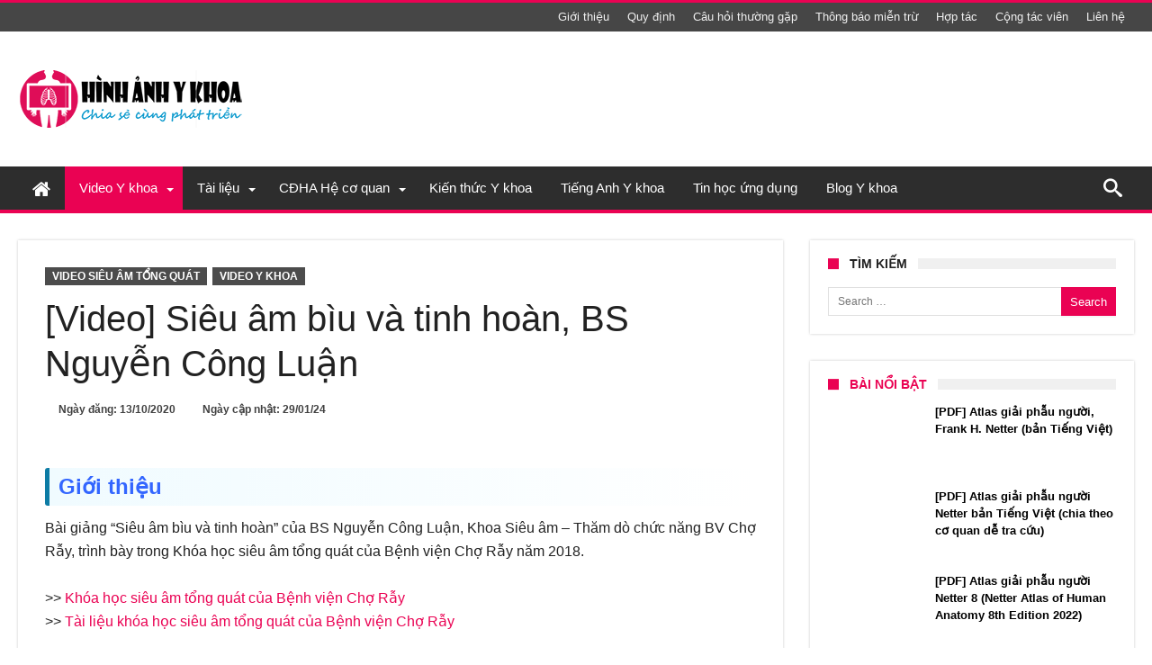

--- FILE ---
content_type: text/html; charset=UTF-8
request_url: https://hinhanhykhoa.com/video-y-khoa/video-sieu-am-tong-quat/video-sieu-am-biu-va-tinh-hoan-bs-nguyen-cong-luan.html
body_size: 43608
content:
<!DOCTYPE html><html lang="en-US" prefix="og: http://ogp.me/ns#"><head><style id="litespeed-ccss">ul{box-sizing:border-box}:root{--wp--preset--font-size--normal:16px;--wp--preset--font-size--huge:42px}.screen-reader-text{clip:rect(1px,1px,1px,1px);word-wrap:normal!important;border:0;-webkit-clip-path:inset(50%);clip-path:inset(50%);height:1px;margin:-1px;overflow:hidden;padding:0;position:absolute;width:1px}body{--wp--preset--color--black:#000;--wp--preset--color--cyan-bluish-gray:#abb8c3;--wp--preset--color--white:#fff;--wp--preset--color--pale-pink:#f78da7;--wp--preset--color--vivid-red:#cf2e2e;--wp--preset--color--luminous-vivid-orange:#ff6900;--wp--preset--color--luminous-vivid-amber:#fcb900;--wp--preset--color--light-green-cyan:#7bdcb5;--wp--preset--color--vivid-green-cyan:#00d084;--wp--preset--color--pale-cyan-blue:#8ed1fc;--wp--preset--color--vivid-cyan-blue:#0693e3;--wp--preset--color--vivid-purple:#9b51e0;--wp--preset--gradient--vivid-cyan-blue-to-vivid-purple:linear-gradient(135deg,rgba(6,147,227,1) 0%,#9b51e0 100%);--wp--preset--gradient--light-green-cyan-to-vivid-green-cyan:linear-gradient(135deg,#7adcb4 0%,#00d082 100%);--wp--preset--gradient--luminous-vivid-amber-to-luminous-vivid-orange:linear-gradient(135deg,rgba(252,185,0,1) 0%,rgba(255,105,0,1) 100%);--wp--preset--gradient--luminous-vivid-orange-to-vivid-red:linear-gradient(135deg,rgba(255,105,0,1) 0%,#cf2e2e 100%);--wp--preset--gradient--very-light-gray-to-cyan-bluish-gray:linear-gradient(135deg,#eee 0%,#a9b8c3 100%);--wp--preset--gradient--cool-to-warm-spectrum:linear-gradient(135deg,#4aeadc 0%,#9778d1 20%,#cf2aba 40%,#ee2c82 60%,#fb6962 80%,#fef84c 100%);--wp--preset--gradient--blush-light-purple:linear-gradient(135deg,#ffceec 0%,#9896f0 100%);--wp--preset--gradient--blush-bordeaux:linear-gradient(135deg,#fecda5 0%,#fe2d2d 50%,#6b003e 100%);--wp--preset--gradient--luminous-dusk:linear-gradient(135deg,#ffcb70 0%,#c751c0 50%,#4158d0 100%);--wp--preset--gradient--pale-ocean:linear-gradient(135deg,#fff5cb 0%,#b6e3d4 50%,#33a7b5 100%);--wp--preset--gradient--electric-grass:linear-gradient(135deg,#caf880 0%,#71ce7e 100%);--wp--preset--gradient--midnight:linear-gradient(135deg,#020381 0%,#2874fc 100%);--wp--preset--font-size--small:13px;--wp--preset--font-size--medium:20px;--wp--preset--font-size--large:36px;--wp--preset--font-size--x-large:42px;--wp--preset--spacing--20:.44rem;--wp--preset--spacing--30:.67rem;--wp--preset--spacing--40:1rem;--wp--preset--spacing--50:1.5rem;--wp--preset--spacing--60:2.25rem;--wp--preset--spacing--70:3.38rem;--wp--preset--spacing--80:5.06rem;--wp--preset--shadow--natural:6px 6px 9px rgba(0,0,0,.2);--wp--preset--shadow--deep:12px 12px 50px rgba(0,0,0,.4);--wp--preset--shadow--sharp:6px 6px 0px rgba(0,0,0,.2);--wp--preset--shadow--outlined:6px 6px 0px -3px rgba(255,255,255,1),6px 6px rgba(0,0,0,1);--wp--preset--shadow--crisp:6px 6px 0px rgba(0,0,0,1)}*{padding:0;margin:0;outline:none;list-style:none;border:0 none}*,*:before,*:after{-webkit-box-sizing:border-box;-moz-box-sizing:border-box;-ms-box-sizing:border-box;box-sizing:border-box}i:before,i:after,i{text-shadow:none;-webkit-text-stroke:1px transparent;-webkit-text-rendering:optimizeLegibility;text-rendering:optimizeLegibility;-webkit-text-size-adjust:100%;-ms-text-size-adjust:100%;-webkit-backface-visibility:hidden;-moz-osx-font-smoothing:grayscale;-webkit-font-smoothing:antialiased;font-smooth:always}.clearfix{zoom:1}html{font-size:100%;-webkit-text-size-adjust:100%;-ms-text-size-adjust:100%;-ms-touch-action:manipulation;touch-action:manipulation}body{background-color:#fff;font-size:13px;line-height:24px;font-style:normal;color:#000}a,a:link{color:#000;text-decoration:none}h1,h2,h3,h4{font-weight:400;margin:36px 0 12px}h1{font-size:26px;line-height:1.3846153846}h2{font-size:24px;line-height:1}h3{font-size:22px;line-height:1.0909090909}h4{font-size:20px;line-height:1.2}i{font-style:italic}ins{text-decoration:none}ul{list-style:none;margin:0 0 24px 20px}ul{list-style:disc}li>ul{margin:0 0 0 20px}img{-ms-interpolation-mode:bicubic;border:0;vertical-align:middle;max-width:100%;height:auto}button,input{-webkit-box-sizing:border-box;-moz-box-sizing:border-box;box-sizing:border-box;font-size:12px;margin:0;max-width:100%;vertical-align:baseline}button,input{line-height:normal}button,input[type=submit]{-webkit-appearance:button}input[type=search]{-webkit-appearance:textfield;-webkit-appearance:none}button::-moz-focus-inner,input::-moz-focus-inner{border:0;padding:0}input{border:1px solid rgba(0,0,0,.05);border-color:#e0e0e0;-webkit-box-shadow:0 2px 0 0 rgba(0,0,0,.03);box-shadow:0 2px 0 0 rgba(0,0,0,.03);color:#191919;padding:8px 10px 7px}button,input[type=submit]{background-color:#ea0253;border:0;color:#fff;font-size:13px;display:inline-block;padding:6px 20px;vertical-align:middle;letter-spacing:normal;text-align:center}body{font-family:Verdana,Geneva,sans-serif;font-size:13px;line-height:21px}body input,body button{font-family:Verdana,Geneva,sans-serif}.fa{display:inline-block;font:normal normal normal 14px/1 FontAwesome;font-size:inherit;text-rendering:auto;-webkit-font-smoothing:antialiased;-moz-osx-font-smoothing:grayscale}.fa-home:before{content:"\f015"}#warp{display:block;position:relative}.bd-container{max-width:1240px;margin-right:auto;margin-left:auto;position:relative}.bd-main{display:block;width:850px;float:left;background-color:#fff;position:relative;padding:30px;-webkit-box-shadow:0 0 3px rgba(0,0,0,.21);-moz-box-shadow:0 0 3px rgba(0,0,0,.21);box-shadow:0 0 3px rgba(0,0,0,.21)}.bd-sidebar{display:block;width:360px;float:right;position:relative}@media only screen and (max-width:479px){.bd-sidebar,.bd-container{width:100%!important;max-width:100%!important;margin-right:auto;margin-left:auto}.bd-main{padding:15px}.bd-container{padding:0 10px}}@media only screen and (max-width:1250px){.bd-main{width:66.66666667%}.bd-sidebar{width:33.33333333%}.bd-sidebar{padding-left:30px;padding-right:0}}#warp:before,#warp:after,.bd-container:before,.bd-container:after,.bd-main:before,.bd-main:after,.bd-sidebar:before,.bd-sidebar:after{content:" ";display:table}#warp:after,.bd-container:after{clear:both}.bdMain{position:relative;overflow:hidden;padding:30px 0}.post-image{line-height:0}.post-image a{line-height:0;display:inline-block}.theiaStickySidebar:after{content:"";display:table;clear:both}#page{box-shadow:0 0 3px rgba(0,0,0,.3);position:relative;display:block;overflow:hidden}.inner-wrapper:after{position:absolute;z-index:110;top:-10%;left:-50%;width:0;height:0;background-color:rgba(255,255,255,.8);content:'';opacity:0}.page-outer{position:relative;overflow:hidden}.bg-cover{position:fixed;background-repeat:no-repeat;top:0;left:0;z-index:0;overflow:hidden;width:100%;height:100%;-webkit-background-size:cover;-moz-background-size:cover;-o-background-size:cover;background-size:cover}#bd-MobileSiderbar{background:#222;position:absolute;display:block;left:0;top:0;z-index:222;height:100%;width:86%;color:#fff;-webkit-transform:translate3d(-102%,0,0)!important;-moz-transform:translate3d(-102%,0,0)!important;-ms-transform:translate3d(-102%,0,0)!important;-o-transform:translate3d(-102%,0,0)!important;transform:translate3d(-102%,0,0)!important;-webkit-backface-visibility:hidden;-moz-backface-visibility:hidden;-ms-backface-visibility:hidden;-o-backface-visibility:hidden;backface-visibility:hidden;visibility:hidden}.search-mobile{margin:6px 20px 30px;height:34px;overflow:hidden;background:#f6f6f6;position:relative}.search-mobile .search-field{background:#fff;float:right;margin:0;padding:0 12px;width:100%;color:#707070;font-size:12px;height:34px;line-height:0}.search-mobile ::-webkit-input-placeholder{color:#fff}.search-mobile :-moz-placeholder{color:#fff}.search-mobile ::-moz-placeholder{color:#fff}.search-mobile :-ms-input-placeholder{color:#fff}.search-mobile .search-submit,.search-mobile .search-field{-webkit-border-radius:0!important;-moz-border-radius:0!important;border-radius:0!important;border:0 none!important;box-shadow:none!important;-webkit-box-shadow:none!important}.search-mobile .search-submit{background:#ea0253;position:absolute;top:0;right:0;height:34px;line-height:0;padding:0 12px!important;margin:0!important;font-size:13px;font-weight:400;color:#fff;z-index:55}#bd-MobileSiderbar .widget-social-links{margin-top:30px;clear:both;text-align:center}aside#bd-MobileSiderbar div.bdaia-social-io{padding:0 20px;display:inline-block;margin:0 auto}aside#bd-MobileSiderbar div.bdaia-social-io a{float:left;margin:1px}#reading-position-indicator{display:block;height:4px;position:fixed;bottom:0;left:0;background:#ea0253;box-shadow:0 0 10px #ea0253;width:0;z-index:9999;max-width:100%}@-webkit-keyframes fadeInDown{0%{opacity:.05;-webkit-transform:translateY(-15px);transform:translateY(-15px)}100%{opacity:1;-webkit-transform:translateY(0);transform:translateY(0)}}@keyframes fadeInDown{0%{opacity:.05;-webkit-transform:translateY(-15px);-ms-transform:translateY(-15px);transform:translateY(-15px)}100%{opacity:1;-webkit-transform:translateY(0);-ms-transform:translateY(0);transform:translateY(0)}}@media only screen and (max-width:984px){.bd-sidebar{padding-left:0;padding-right:0}}@media only screen and (max-width:985px) and (min-width:768px){.bd-sidebar,.bd-container{width:96%!important;max-width:96%!important;margin-right:auto;margin-left:auto}.bd-sidebar,.bd-main{width:100%!important;max-width:100%!important}.bd-main,.bd-sidebar{float:none!important}.bd-sidebar{margin-top:30px}.bd-sidebar .widget,.bd-sidebar .widget input{clear:none!important}.bd-main{min-height:inherit!important}}@media only screen and (max-width:767px) and (min-width:480px){.bd-sidebar,.bd-container{width:89%!important;max-width:89%!important;margin-right:auto;margin-left:auto}.bd-sidebar,.bd-main{width:100%!important;max-width:100%!important}.bd-sidebar{margin-top:30px}.bd-main,.bd-sidebar{float:none!important}.bd-main{min-height:inherit!important}}@media only screen and (max-width:479px){.bd-sidebar,.bd-main{width:100%!important;max-width:100%!important}.bd-sidebar{margin-top:30px}#navigation ul li{display:none}#navigation .primary-menu{display:block!important}.bd-main,.bd-sidebar{float:none!important}#page{box-shadow:none!important}.bd-main{min-height:inherit!important}}.sk-circle{margin:0 auto 50px;width:40px;height:40px;position:relative}.sk-circle .sk-child{width:100%;height:100%;position:absolute;left:0;top:0}.sk-circle .sk-child:before{content:'';display:block;margin:0 auto;width:15%;height:15%;background-color:#ea0253;border-radius:100%;-webkit-animation:sk-circleBounceDelay .7s infinite ease-in-out both;animation:sk-circleBounceDelay .7s infinite ease-in-out both}.sk-circle .sk-circle2{-webkit-transform:rotate(30deg);-ms-transform:rotate(30deg);transform:rotate(30deg)}.sk-circle .sk-circle3{-webkit-transform:rotate(60deg);-ms-transform:rotate(60deg);transform:rotate(60deg)}.sk-circle .sk-circle4{-webkit-transform:rotate(90deg);-ms-transform:rotate(90deg);transform:rotate(90deg)}.sk-circle .sk-circle5{-webkit-transform:rotate(120deg);-ms-transform:rotate(120deg);transform:rotate(120deg)}.sk-circle .sk-circle6{-webkit-transform:rotate(150deg);-ms-transform:rotate(150deg);transform:rotate(150deg)}.sk-circle .sk-circle7{-webkit-transform:rotate(180deg);-ms-transform:rotate(180deg);transform:rotate(180deg)}.sk-circle .sk-circle8{-webkit-transform:rotate(210deg);-ms-transform:rotate(210deg);transform:rotate(210deg)}.sk-circle .sk-circle9{-webkit-transform:rotate(240deg);-ms-transform:rotate(240deg);transform:rotate(240deg)}.sk-circle .sk-circle10{-webkit-transform:rotate(270deg);-ms-transform:rotate(270deg);transform:rotate(270deg)}.sk-circle .sk-circle11{-webkit-transform:rotate(300deg);-ms-transform:rotate(300deg);transform:rotate(300deg)}.sk-circle .sk-circle12{-webkit-transform:rotate(330deg);-ms-transform:rotate(330deg);transform:rotate(330deg)}.sk-circle .sk-circle2:before{-webkit-animation-delay:-1.1s;animation-delay:-1.1s}.sk-circle .sk-circle3:before{-webkit-animation-delay:-1s;animation-delay:-1s}.sk-circle .sk-circle4:before{-webkit-animation-delay:-.9s;animation-delay:-.9s}.sk-circle .sk-circle5:before{-webkit-animation-delay:-.8s;animation-delay:-.8s}.sk-circle .sk-circle6:before{-webkit-animation-delay:-.7s;animation-delay:-.7s}.sk-circle .sk-circle7:before{-webkit-animation-delay:-.6s;animation-delay:-.6s}.sk-circle .sk-circle8:before{-webkit-animation-delay:-.5s;animation-delay:-.5s}.sk-circle .sk-circle9:before{-webkit-animation-delay:-.4s;animation-delay:-.4s}.sk-circle .sk-circle10:before{-webkit-animation-delay:-.3s;animation-delay:-.3s}.sk-circle .sk-circle11:before{-webkit-animation-delay:-.2s;animation-delay:-.2s}.sk-circle .sk-circle12:before{-webkit-animation-delay:-.1s;animation-delay:-.1s}@-webkit-keyframes sk-circleBounceDelay{0%,80%,100%{-webkit-transform:scale(0);transform:scale(0)}40%{-webkit-transform:scale(1);transform:scale(1)}}@keyframes sk-circleBounceDelay{0%,80%,100%{-webkit-transform:scale(0);transform:scale(0)}40%{-webkit-transform:scale(1);transform:scale(1)}}[class^=bdaia-io-],[class*=" bdaia-io-"],.bdaia-io{display:inline-block;font-family:'bdaia-woohoo'!important;speak:none;font-style:normal;font-weight:400;font-variant:normal;text-transform:none;font-size:14px;line-height:1;letter-spacing:0;-webkit-font-feature-settings:"liga";-moz-font-feature-settings:"liga=1";-moz-font-feature-settings:"liga";-ms-font-feature-settings:"liga" 1;-o-font-feature-settings:"liga";font-feature-settings:"liga";-webkit-font-smoothing:antialiased;-moz-osx-font-smoothing:grayscale;text-rendering:auto}.bdaia-io-calendar:before{content:"\e957"}.bdaia-io-search:before{content:"\e91e"}.bdaia-io-facebook:before{content:"\e92c"}.bdaia-io-youtube:before{content:"\e931"}.bdaia-io-wordpress:before{content:"\e938"}.bdaia-io-angle-down:before{content:"\e95b"}html{font-family:sans-serif;-ms-text-size-adjust:100%;-webkit-text-size-adjust:100%}body{font-family:'Lato',sans-serif;color:#222;font-size:13px;font-weight:400;line-height:19px;font-style:normal;text-transform:none;text-rendering:auto;-webkit-font-smoothing:subpixel-antialiased;-moz-osx-font-smoothing:auto}img{border-style:none;vertical-align:top;max-width:100%;height:auto}.bdaia-lazyload .bdaia-post-content img,.bdaia-lazyload .bdaia-post-featured-image,.bdaia-lazyload .post-image{opacity:0}.bdayh-posts-load-wait,.bdayh-load-more-btn{text-align:center;overflow:hidden;clear:both;display:block;width:100%;line-height:0}.bdayh-posts-load-wait{display:none}.screen-reader-text{clip:rect(1px,1px,1px,1px);position:absolute!important;height:1px;width:1px;overflow:hidden}.bdaia-posts-grid{display:block;position:relative;overflow:hidden;zoom:1}.bdaia-posts-grid:after,.bdaia-posts-grid:before{content:" ";display:table}.bdaia-posts-grid ul,.bdaia-posts-grid li{margin:0;list-style:none}.bdaia-posts-grid ul{overflow:hidden;margin-left:-10px;margin-right:-10px;position:static!important}.bdaia-posts-grid ul:before,.bdaia-posts-grid ul:after{content:"";display:table}.bdaia-posts-grid ul:after{clear:both}.bdaia-posts-grid-post{position:relative;float:left;display:inline-block;vertical-align:top;zoom:1;padding:0 10px;margin:0 auto}.bdaia-posts-grid.grid-3col .bdaia-posts-grid-post{width:33.33333333333333%}.bdaia-posts-grid.grid-3col .bdaia-posts-grid-post:nth-of-type(3n+1){clear:both}@media only screen and (max-width:1024px){.bdaia-posts-grid-post{padding:0 10px}}@media only screen and (max-width:768px){.bdaia-posts-grid.grid-3col .bdaia-posts-grid-post{width:50%}.bdaia-posts-grid.grid-3col .bdaia-posts-grid-post:nth-of-type(3n+1),.bdaia-posts-grid.grid-3col .bdaia-posts-grid-post:nth-of-type(5n+1){clear:none}.bdaia-posts-grid.grid-3col .bdaia-posts-grid-post:nth-of-type(4n+1){clear:none}.bdaia-posts-grid.grid-3col .bdaia-posts-grid-post:nth-of-type(2n+1){clear:both}.bdaia-posts-grid-post{padding:0 10px}.bdaia-posts-grid-post-inner{margin-bottom:20px}}@media only screen and (max-width:480px){.bdaia-posts-grid.grid-3col .bdaia-posts-grid-post{width:100%}.bdaia-posts-grid.grid-3col .bdaia-posts-grid-post{clear:both!important}.bdaia-posts-grid-post{padding:0 10px}.bdaia-posts-grid-post-inner{margin-bottom:30px}}.bdaia-posts-grid-post-inner{padding:0;margin:0 auto 30px auto;background:#fff;-webkit-animation-fill-mode:both;animation-fill-mode:both;-webkit-animation-duration:.5s;-moz-animation-duration:.5s;-ms-animation-duration:.5s;-o-animation-duration:.5s;animation-duration:.5s;-webkit-animation-name:fadeInDown;animation-name:fadeInDown}.bdaia-posts-grid-post-inner .bdayh-post-header:before,.bdaia-posts-grid-post-inner .bdayh-post-header:after,.bdaia-posts-grid-post-inner:before,.bdaia-posts-grid-post-inner:after{display:table;content:"";clear:both}.bdaia-posts-grid-post.post .post-image,.bdaia-posts-grid-post .post-image{position:relative;min-height:inherit;padding:0!important;margin:0;z-index:2}.bdaia-posts-grid-post .post-image>a{line-height:0;display:block}.bdaia-posts-grid-post .bdayh-post-header{position:relative;z-index:4;margin:0 auto 0 auto;padding:20px;overflow:inherit;text-align:left}.bdaia-posts-grid-post.post .entry-title,.bdaia-posts-grid-post h3{margin:0 0 10px;padding:0!important;text-shadow:none;-moz-text-shadow:none;-webkit-text-shadow:none}*{zoom:1}.bdaia-posts-grid-post h3 a{display:block}.bdaia-posts-grid-post.post .bbd-post-cat,.bdaia-posts-grid-post .bbd-post-cat{text-align:initial;margin-top:13px}.bdaia-posts-grid-post .bbd-post-cat-content{padding:0;margin:0;font-size:11px;font-weight:400;line-height:100%;font-style:normal;letter-spacing:normal;text-transform:none;text-shadow:none;-moz-text-shadow:none;-webkit-text-shadow:none;border:0 none}.bdaia-posts-grid-post .bbd-post-cat-content *{line-height:inherit!important}.bdaia-posts-grid-post .bdaia-post-excerpt{margin:0;font-size:14px;line-height:20px;color:#777}.bd-more-btn{display:inline-block;position:relative;outline:0;font-style:normal;font-family:'Montserrat',sans-serif;font-size:12px;line-height:34px;text-transform:none;border:1px solid #c9c9c9;background-color:transparent;-webkit-box-sizing:initial;-moz-box-sizing:initial;box-sizing:initial;vertical-align:middle;padding:0 8px 0 13px}.bd-more-btn{color:#404040}.bd-more-btn .bdaia-io{width:17px;line-height:32px;text-align:center;font-size:19px;margin-left:2px;position:relative;display:inline-block;overflow:hidden;float:right;top:0}#bdaia-ralated-posts .bdaia-ralated-content{display:none;overflow:hidden;position:relative}#bdaia-ralated-posts .bdaia-post-excerpt{display:none}#bdaia-ralated-posts .bdaia-posts-grid-post .bdayh-post-header{padding:20px 0 0!important}#bdaia-ralated-posts .bdaia-posts-grid-post-inner{box-shadow:none!important;-moz-box-shadow:none!important;-webkit-box-shadow:none!important}#bdaia-ralated-posts .bdayh-load-more-btn{margin:0!important;padding:0!important}button,.bbd-search-btn{background:#555}.bd-sidebar .widget{background-color:#fff;padding:20px;margin:0 auto 30px auto;-webkit-box-shadow:0 0 3px rgba(0,0,0,.21);-moz-box-shadow:0 0 3px rgba(0,0,0,.21);box-shadow:0 0 3px rgba(0,0,0,.21)}.widget:before,.widget:after{content:"";display:table}.widget:after{clear:both}.bdaia-post-header{position:relative}.bdaia-post-header:before,.bdaia-post-header:after{display:table;content:"";clear:both}.bdaia-category{overflow:hidden;display:block;position:relative}.bd-cat-link{font-family:'Montserrat',sans-serif;font-size:12px;font-weight:700;line-height:1;padding:4px 8px;margin:0 2px 2px 0;white-space:nowrap;display:inline-block;position:relative;background-color:rgba(0,0,0,.7);color:#fff!important;-webkit-border-radius:0!important;-moz-border-radius:0!important;border-radius:0!important;text-transform:uppercase;-webkit-text-shadow:none!important;-moz-text-shadow:none!important;text-shadow:none!important}.bdaia-post-title{display:block;overflow:hidden;position:relative}.bdaia-post-title .entry-title{margin:0;padding:0;font-family:'Roboto',sans-serif;font-size:40px;line-height:50px;font-weight:400;text-transform:none;text-rendering:auto;-webkit-font-smoothing:subpixel-antialiased;-moz-osx-font-smoothing:auto}@media only screen and (max-width:899px){.bdaia-post-title .entry-title{font-size:22px;line-height:27px}}@media only screen and (max-width:568px){.bdaia-post-title .entry-title{font-size:16px;line-height:24px}}.bdaia-meta-info{display:block;position:relative;font-size:12px;line-height:16px;font-weight:700}.bdaia-meta-info:before,.bdaia-meta-info:after{content:"";display:table}.bdaia-meta-info:after{clear:both}.bdaia-meta-info,.bdaia-meta-info a{color:#404040}.bdaia-meta-info .bdaia-io{margin:0 6px;font-size:13px;position:relative;top:2px}.bdaia-post-author-name{display:inline-block;float:left}.bdaia-post-author-name a{display:inline-block;font-weight:700}.bdaia-post-date{display:inline-block;float:left;margin:0 15px}@media only screen and (max-width:899px){.bdaia-post-author-name,.bdaia-post-date{float:left;margin:0 10px 5px 0}}.bdaia-post-content{margin:21px 0 0;padding:0 0 40px}.bdaia-post-content{font-family:Verdana,Geneva,sans-serif}.bdaia-post-featured-image{position:relative;overflow:hidden}*:before,*:after{box-sizing:border-box}.bdaia-e3-container{position:relative;margin:0;padding:0;z-index:0}.bdaia-header-e3-desktop{display:block;text-align:center;position:relative}.bdaia-header-e3-desktop{margin:30px auto 0 auto}.bdaia-post-template-default .bdaia-category{margin:0 0 10px}.bdaia-post-template-default .bdaia-post-title{margin:0 0 18px}.bdaia-post-template-default .bdaia-meta-info{margin:0 0 21px}.bdaia-post-template-default .bdaia-post-featured-image{margin:0 -30px;overflow:hidden;position:relative;display:block}@media only screen and (max-width:479px){.bdaia-post-template-default .bdaia-post-featured-image{margin-right:-15px;margin-left:-15px}}.bdaia-post-featured-image img{display:block;width:100%}.bdaia-post-template-default .bdaia-post-featured-image{display:block;margin-bottom:26px}@media only screen and (max-width:500px){.bdaia-posts-grid-post h3{font-size:13px}}.bdaia-post-template-default .bdaia-post-featured-image img{display:block;width:100%}h4.block-title{padding:0;position:relative;z-index:2;text-align:initial;margin:0 0 26px;background-color:#f0f0f0;font-size:18px;font-weight:700;line-height:15px;height:14px;font-style:normal;letter-spacing:normal;text-transform:uppercase;font-family:'Montserrat',sans-serif}h4.block-title:before,h4.block-title:after{display:table;content:" ";clear:both}.bd-sidebar h4.block-title{font-size:14px;font-weight:700;line-height:13px;height:12px;margin-bottom:20px}h4.block-title:before{position:absolute;content:"";width:12px;height:12px;display:inline-block;background-color:#ea0253;left:0;top:49%;-webkit-transform:translateY(-49%);-ms-transform:translateY(-49%);transform:translateY(-49%);z-index:5}h4.block-title>span{padding:0 12px 0 24px}h4.block-title span{margin:0;position:relative;display:inline-block;background-color:#fff}.cfix{clear:both;zoom:1;font-size:0;line-height:0;overflow:hidden;width:100%;position:relative;display:block;height:0}.cfix:before,.cfix:after{display:table;content:"";clear:both}.widget.widget_search .search-form{position:relative;line-height:0}.widget.widget_search .search-form:before,.widget.widget_search .search-form:after{content:"";display:table;clear:both}.widget.widget_search .search-form label{overflow:hidden;display:block}.widget.widget_search .search-form .search-field{width:100%;position:relative;left:0;top:0;z-index:3;padding:6px 75px 6px 10px;min-height:32px;max-height:32px}.widget.widget_search .search-form .search-submit{position:absolute;right:0;top:0;z-index:5;padding:6px 10px;min-height:32px;max-height:32px}*,*:before,*:after{-webkit-box-sizing:border-box;-moz-box-sizing:border-box;-ms-box-sizing:border-box;box-sizing:border-box}.bdaia-header-default .header-wrapper{display:block;border-top:3px #ea0253 solid;position:relative}.bdaia-header-default .topbar{display:block;background-color:#464646;color:#ddd;min-height:32px;position:relative}@media only screen and (max-width:900px){.bdaia-header-default .topbar{display:none}}.bdaia-header-default .topbar a{color:#ddd}.bdaia-header-default .topbar .top-right-area,.bdaia-header-default .topbar .top-left-area{line-height:0}@media only screen and (max-width:900px){.bdaia-header-default .topbar{height:auto}}.bdaia-header-default .topbar .top-right-area{float:right}.bdaia-header-default .topbar .top-left-area{float:left}.bdaia-header-default .topbar .top-right-area:before,.bdaia-header-default .topbar .top-right-area:after,.bdaia-header-default .topbar .top-left-area:before,.bdaia-header-default .topbar .top-left-area:after,.bdaia-header-default .topbar:before,.bdaia-header-default .topbar:after,.bdaia-header-default .header-wrapper:before,.bdaia-header-default .header-wrapper:after{clear:both;content:"";display:table}.bdayh-click-open{display:none!important;position:absolute;left:0;top:-3px;width:42px;height:42px;line-height:42px;text-align:center;overflow:hidden;z-index:9999;background-color:#ea0253;color:#fff}@media only screen and (max-width:900px){.bdayh-click-open{display:block!important}}div.bd-ClickOpen{width:42px;height:42px;line-height:42px;display:block;overflow:hidden;padding:0 0 0 9px;position:relative}.bd-ClickOpen span{margin:10px 0 0}.bd-ClickOpen span,.bd-ClickOpen span:after,.bd-ClickOpen span:before{top:0;position:absolute;content:' ';display:block;height:3px;width:22px;background:#fff;-webkit-border-radius:10px;-moz-border-radius:10px;border-radius:10px}.bd-ClickOpen span:before{top:8px}.bd-ClickOpen span:after{top:16px}.bdaia-header-default .topbar ul{margin:0;padding:0;list-style:none;display:inline-block}.bdaia-header-default .top-right-area .top-nav{float:right}.bdaia-header-default .topbar .top-nav li{position:relative}.bdaia-header-default .topbar .top-nav>li{float:left;line-height:32px}.bdaia-header-default .topbar .top-nav>li>a{display:inline-block}.bdaia-header-default .topbar .top-nav li a{color:#f0f0f0;padding:0 10px;display:inline-block}.bdaia-header-default .header-container{display:block;clear:both;background-color:#fff}@media only screen and (max-width:900px){.bdaia-header-default .header-container{box-shadow:1px 1px 2px rgba(0,0,0,.11);-moz-box-shadow:1px 1px 2px rgba(0,0,0,.11);-webkit-box-shadow:1px 1px 2px rgba(0,0,0,.11)}}.bdaia-header-default .header-container:before,.bdaia-header-default .header-container:after{display:table;content:" ";clear:both}.bdaia-header-default .header-container .bd-container{padding:30px 0}.bdaia-header-default .header-container .logo{float:left}.bdaia-header-default .header-container .logo img{max-width:100%;height:auto}.bdaia-header-default .header-container .logo h2{padding:0;margin:0;line-height:0}.bdaia-header-default .bdaia-header-e3-desktop{float:right;margin:0}@media only screen and (min-width:1024px) and (max-width:2880px){.bdaia-header-default .bdaia-header-e3-desktop{width:728px}}@media only screen and (max-width:990px){.bdaia-header-default .bdaia-header-e3-desktop,.bdaia-header-default .header-container .logo{float:none;clear:both;display:block;text-align:center}.bdaia-header-default .bdaia-header-e3-desktop{margin-top:20px}.bdaia-header-default .header-container .bd-container{padding:20px 0}}.bdaia-header-default #navigation{display:block;background:#f0f0f0;border-top:1px solid #f0f0f0;position:relative;z-index:110;box-shadow:1px 1px 2px rgba(0,0,0,.11);-moz-box-shadow:1px 1px 2px rgba(0,0,0,.11);-webkit-box-shadow:1px 1px 2px rgba(0,0,0,.11);padding-bottom:4px;-webkit-backface-visibility:hidden;backface-visibility:hidden;overflow:visible}@media only screen and (max-width:900px){.bdaia-header-default #navigation{display:none}}.bdaia-header-default #navigation .navigation-wrapper:before,.bdaia-header-default #navigation .navigation-wrapper:after{display:table;content:" ";clear:both}.bdaia-header-default #navigation .navigation-wrapper{background-color:#fff;box-shadow:1px 1px 2px rgba(0,0,0,.11);-moz-box-shadow:1px 1px 2px rgba(0,0,0,.11);-webkit-box-shadow:1px 1px 2px rgba(0,0,0,.11)}.bdaia-header-default #navigation .primary-menu ul#menu-primary li.fa-icon .fa-home{display:inline-block;vertical-align:middle;font-size:22px!important;font-style:normal;margin:auto!important}.bdaia-header-default #navigation .primary-menu ul{list-style:none;margin:0;padding:0;outline:0}.bdaia-header-default #navigation .primary-menu #menu-primary li{position:relative}.bdaia-header-default #navigation .primary-menu #menu-primary>li{margin-right:auto;float:left;position:relative}.bdaia-header-default #navigation .primary-menu #menu-primary>li>a>i{margin-right:7px}.bdaia-header-default #navigation .primary-menu #menu-primary>li>a{position:relative;height:100%;padding:0 16px;line-height:48px;color:#222;zoom:1;font-family:'Montserrat',sans-serif;font-size:15px;font-weight:400;text-transform:none;display:inline-block}.bdaia-header-default #navigation .primary-menu #menu-primary>li.menu-item-has-children>a:before{position:absolute;right:10px;top:50%;display:inline-block;content:" ";width:0;height:0;border:4px solid transparent;border-top:4px solid #111}.bdaia-header-default #navigation .primary-menu ul#menu-primary>li.menu-item-has-children>a{padding-right:28px;padding-left:16px}.bdaia-header-default #navigation .primary-menu ul#menu-primary>li.current-menu-parent>a{background-color:#f6f6f6}.bdaia-header-default #navigation .primary-menu ul#menu-primary>li.current-menu-parent>a:after{content:'';position:absolute;height:4px;background:#ea0253;width:100%;left:0;bottom:0;margin-bottom:-4px}.bdaia-header-default #navigation.mainnav-dark{background:#ea0253;border-top:0 none;box-shadow:none!important;-moz-box-shadow:none!important;-webkit-box-shadow:none!important}.bdaia-header-default #navigation.mainnav-dark div.navigation-wrapper{background-color:#2d2d2d;box-shadow:none!important;-moz-box-shadow:none!important;-webkit-box-shadow:none!important}.bdaia-header-default #navigation.mainnav-dark .primary-menu ul#menu-primary>li.current-menu-parent>a{background:#ea0253}.bdaia-header-default #navigation.mainnav-dark .bdaia-nav-search,.bdaia-header-default #navigation.mainnav-dark .primary-menu ul#menu-primary>li.current-menu-parent>a,.bdaia-header-default #navigation.mainnav-dark .primary-menu #menu-primary>li>a{color:#fff}.bdaia-header-default #navigation.mainnav-dark .primary-menu #menu-primary>li.menu-item-has-children>a:before{border-top-color:#fff}.bdaia-header-default #navigation .primary-menu ul ul{opacity:0;visibility:hidden;display:none;-webkit-transform-origin:0 0;-moz-transform-origin:0 0;-o-transform-origin:0 0;-ms-transform-origin:0 0;transform-origin:0 0}.bdaia-header-default #navigation .primary-menu ul ul:after,.bdaia-header-default #navigation .primary-menu ul ul:before{display:table;content:" ";clear:both}.bdaia-header-default #navigation .primary-menu ul#menu-primary li.fa-icon .fa-home{display:inline-block;vertical-align:middle;font-size:22px!important;font-style:normal;margin:auto!important}.bdaia-header-default #navigation .primary-menu ul#menu-primary li.bd_menu_item ul.sub-menu{position:absolute;top:50px;left:0;width:202px;z-index:20000}.bdaia-header-default #navigation .primary-menu ul#menu-primary li.bd_menu_item ul.sub-menu li a{padding:10px 12px;line-height:18px;border-bottom:1px solid rgba(255,255,255,.06);color:#ccc;width:100%;display:block;overflow:hidden}.bdaia-header-default #navigation .primary-menu ul#menu-primary>li>.sub-menu{border-top:4px solid #ea0253}.bdaia-header-default #navigation .primary-menu ul#menu-primary .sub-menu{background:#2d2d2d;color:#999;z-index:20000}.bdaia-header-default #navigation .primary-menu ul ul li{font-family:'Montserrat',sans-serif;font-size:13px;line-height:20px;font-weight:400;text-transform:none;text-rendering:auto;-webkit-font-smoothing:subpixel-antialiased;-moz-osx-font-smoothing:auto}.bdaia-nav-search{float:right;width:48px;height:48px;display:block;color:#707070;text-align:center;position:relative}.bdaia-nav-search .bdaia-ns-btn.bdaia-io{font-size:21px;line-height:48px;display:block}.bdaia-ns-wrap{position:absolute;top:100%;right:0;border-radius:0;border:none;width:342px;z-index:1000;opacity:0;visibility:hidden;-moz-transform:scaleY(.98);-webkit-transform:scaleY(.98);-o-transform:scaleY(.98);-ms-transform:scaleY(.98);transform:scaleY(.98);-webkit-transform-origin:0 0;-moz-transform-origin:0 0;-o-transform-origin:0 0;-ms-transform-origin:0 0;transform-origin:0 0}.bdaia-ns-content{padding:20px;-webkit-box-shadow:0 0 3px rgba(0,0,0,.21);-moz-box-shadow:0 0 3px rgba(0,0,0,.21);box-shadow:0 0 3px rgba(0,0,0,.21);background:#fff}.bdaia-ns-inner{position:relative;overflow:hidden}.bdaia-ns-inner form{margin:0;padding:0;line-height:0;display:block;position:relative}.bdaia-ns-inner form:before,.bdaia-ns-inner form:after{display:table;content:" ";clear:both}.bdaia-ns-inner .bbd-search-field{position:relative;left:0;top:0;width:100%;height:42px;margin:0;line-height:17px;padding:0 52px 0 10px;font-size:12px;border:1px solid #e1e1e1;z-index:1}.bdaia-ns-inner .bbd-search-btn{position:absolute;width:42px;min-width:initial;height:42px;line-height:42px;text-shadow:none;vertical-align:top;top:0;right:0;margin:0!important;padding:0!important;z-index:5}.bdaia-ns-inner .bbd-search-btn .bdaia-io{font-size:16px;display:block;line-height:42px}.bdaia-ns-wrap:after{content:'';position:absolute;height:4px;background:#ea0253;width:100%;left:0;top:0;margin-bottom:-4px}.bdaia-social-io{line-height:0;display:block;overflow:hidden}.bdaia-social-io a{display:inline-block;text-align:center}.bdaia-social-io .bdaia-io{display:inline-block;position:relative}.bdaia-social-io .bdaia-io:before{display:inline-block;float:left;position:relative}.bdaia-social-io.bdaia-social-io-size-35 .bdaia-io:before{width:35px;height:35px;font-size:16px;line-height:35px}.bdaia-social-io-colored .bdaia-social-io .bdaia-io-url-facebook .bdaia-io:before{background:#3c5b9b}.bdaia-social-io-colored .bdaia-social-io .bdaia-io-url-youtube .bdaia-io:before{background:#f16361}.bdaia-social-io-colored .bdaia-social-io .bdaia-io-url-wordpress .bdaia-io:before{background:#dddcdc}.bdaia-social-io-colored .bdaia-social-io{text-align:center}.bdaia-social-io-colored .bdaia-social-io a{color:#fff!important;margin:2px;position:relative;text-shadow:none;display:inline-block}ins{background:0 0!important;text-decoration:none}div.widget.bdaia-widget,div.widget.bdaia-widget .widget-inner{position:relative;display:block;-webkit-font-smoothing:subpixel-antialiased!important;-moz-osx-font-smoothing:auto!important}div.widget.bdaia-widget .widget-inner:before,div.widget.bdaia-widget .widget-inner:after{display:table;content:" "}div.widget.bdaia-widget .widget-inner:after{clear:both}div.widget.bdaia-widget .widget-inner a{text-decoration:none;overflow-wrap:break-word;font-size:100%;vertical-align:baseline}div.widget.bdaia-widget .widget-inner{font-family:'Open Sans',arial,sans-serif;font-size:13px;font-weight:600;line-height:21px}div.widget.bdaia-widget .widget-inner{font-weight:400}.bdaia-wb-wrap .bdayh-posts-load-wait{position:absolute;opacity:.7;top:50%;left:50%;width:40px;height:40px;margin-top:-20px;margin-left:-20px;padding:0!important}.bdaia-wb-wrap .bdayh-posts-load-wait .sk-circle{margin:0 auto!important}button,.bbd-search-btn{font-family:'Montserrat',sans-serif;font-size:13px;line-height:18px;font-weight:400;text-transform:none;text-rendering:auto;-webkit-font-smoothing:subpixel-antialiased;-moz-osx-font-smoothing:auto}.bdaia-posts-grid-post.post .entry-title,.bdaia-posts-grid-post h3{font-size:17px;font-weight:400;line-height:22px;font-style:normal;letter-spacing:normal;text-transform:none;font-family:'Roboto',sans-serif}@media only screen and (max-width:767px){body{background:#fff;background-image:none!important}.bdaia-site-content,.bd-sidebar .widget{padding:0!important;border:0 none!important;background:0 0!important;box-shadow:none!important;-moz-box-shadow:none!important;-webkit-box-shadow:none!important}.bd-main:after,.bd-sidebar .widget:after{border:0 none!important;bottom:0!important}h4.block-title,h4.block-title span{background:0 0!important}.bdaia-header-default .header-container{box-shadow:none!important;-moz-box-shadow:none!important;-webkit-box-shadow:none!important}.bdaia-header-default .header-container .logo img{max-height:40px;width:auto}}html,body{overflow-x:hidden!important;visibility:visible!important;transform:none!important;-webkit-backface-visibility:hidden!important;backface-visibility:hidden!important}body,.bd-more-btn,.bdaia-header-default #navigation .primary-menu #menu-primary>li>a,.bdaia-header-default #navigation .primary-menu ul ul li,.bdaia-post-content,.bdaia-post-title .entry-title,.bdaia-widget .block-title,.bdaia-category a.bd-cat-link,h4,h4.block-title,.bd-cat-link,.bdaia-posts-grid-post.post .entry-title,.bdaia-posts-grid-post h3{font-family:Arial,Helvetica,sans-serif!important}.bdaia-post-author-name{display:none!important}#custom_html-5 .block-title,#custom_html-6 .block-title,#custom_html-7 .block-title,#custom_html-8 .block-title{display:none}.site-title a img{width:250px;height:64px}.site-title{position:relative}.site-title:before,.site-title:after{content:"";position:absolute;top:50%;width:2px;height:100%;transform:translateY(-50%);background-color:rgba(238,238,238);z-index:998}.site-title:before{left:-5%;animation:light-left 2.5s infinite alternate linear}.site-title:after{right:-5%;animation:light-right 2.5s infinite alternate linear}@keyframes light-left{to{left:105%;opacity:0}}@keyframes light-right{to{right:105%;opacity:0}}#bdaia-ralated-posts img{display:block;margin-left:auto;margin-right:auto}#bdaia-widget-box1-7 .sk-circle .sk-child:before{background:#d33!important}</style><link rel="preload" data-asynced="1" data-optimized="2" as="style" onload="this.onload=null;this.rel='stylesheet'" href="https://hinhanhykhoa.com/wp-content/litespeed/css/8fb173eb3de877b2234f1dd60fc8edc7.css?ver=6608d" /><script type="litespeed/javascript">!function(a){"use strict";var b=function(b,c,d){function e(a){return h.body?a():void setTimeout(function(){e(a)})}function f(){i.addEventListener&&i.removeEventListener("load",f),i.media=d||"all"}var g,h=a.document,i=h.createElement("link");if(c)g=c;else{var j=(h.body||h.getElementsByTagName("head")[0]).childNodes;g=j[j.length-1]}var k=h.styleSheets;i.rel="stylesheet",i.href=b,i.media="only x",e(function(){g.parentNode.insertBefore(i,c?g:g.nextSibling)});var l=function(a){for(var b=i.href,c=k.length;c--;)if(k[c].href===b)return a();setTimeout(function(){l(a)})};return i.addEventListener&&i.addEventListener("load",f),i.onloadcssdefined=l,l(f),i};"undefined"!=typeof exports?exports.loadCSS=b:a.loadCSS=b}("undefined"!=typeof global?global:this);!function(a){if(a.loadCSS){var b=loadCSS.relpreload={};if(b.support=function(){try{return a.document.createElement("link").relList.supports("preload")}catch(b){return!1}},b.poly=function(){for(var b=a.document.getElementsByTagName("link"),c=0;c<b.length;c++){var d=b[c];"preload"===d.rel&&"style"===d.getAttribute("as")&&(a.loadCSS(d.href,d,d.getAttribute("media")),d.rel=null)}},!b.support()){b.poly();var c=a.setInterval(b.poly,300);a.addEventListener&&a.addEventListener("load",function(){b.poly(),a.clearInterval(c)}),a.attachEvent&&a.attachEvent("onload",function(){a.clearInterval(c)})}}}(this);</script><link rel="preload" as="image" href="https://hinhanhykhoa.com/wp-content/uploads/2017/11/feat-img_Atlas-giai-phau-nguoi-Netter-104x74.jpg.webp"><script data-no-optimize="1">var litespeed_docref=sessionStorage.getItem("litespeed_docref");litespeed_docref&&(Object.defineProperty(document,"referrer",{get:function(){return litespeed_docref}}),sessionStorage.removeItem("litespeed_docref"));</script> <meta http-equiv="X-UA-Compatible" content="IE=edge" /><meta http-equiv="Content-Type" content="text/html; charset=utf-8"/><meta name="viewport" content="width=device-width, initial-scale=1, maximum-scale=6" /><meta name='robots' content='index, follow, max-image-preview:large, max-snippet:-1, max-video-preview:-1' /><title>[Video] Siêu âm bìu và tinh hoàn, BS Nguyễn Công Luận | Hình ảnh Y khoa | Chẩn đoán hình ảnh | Siêu âm, XQ, CT, MRI</title><meta name="description" content="Bài giảng &quot;Siêu âm bìu và tinh hoàn&quot; của BS Nguyễn Công Luận, Khoa Siêu âm BV Chợ Rẫy, trình bày trong Khóa học siêu âm tổng quát của Bệnh viện Chợ Rẫy" /><link rel="canonical" href="https://hinhanhykhoa.com/video-y-khoa/video-sieu-am-tong-quat/video-sieu-am-biu-va-tinh-hoan-bs-nguyen-cong-luan.html" /><meta property="og:locale" content="en_US" /><meta property="og:type" content="article" /><meta property="og:title" content="[Video] Siêu âm bìu và tinh hoàn, BS Nguyễn Công Luận | Hình ảnh Y khoa | Chẩn đoán hình ảnh | Siêu âm, XQ, CT, MRI" /><meta property="og:description" content="Bài giảng &quot;Siêu âm bìu và tinh hoàn&quot; của BS Nguyễn Công Luận, Khoa Siêu âm BV Chợ Rẫy, trình bày trong Khóa học siêu âm tổng quát của Bệnh viện Chợ Rẫy" /><meta property="og:url" content="https://hinhanhykhoa.com/video-y-khoa/video-sieu-am-tong-quat/video-sieu-am-biu-va-tinh-hoan-bs-nguyen-cong-luan.html" /><meta property="og:site_name" content="Hình ảnh Y khoa | Chẩn đoán hình ảnh | Siêu âm, XQ, CT, MRI" /><meta property="article:publisher" content="https://www.facebook.com/hinhanhykhoacom" /><meta property="article:published_time" content="2020-10-13T04:00:35+00:00" /><meta property="article:modified_time" content="2024-01-29T04:09:11+00:00" /><meta property="og:image" content="https://hinhanhykhoa.com/wp-content/uploads/2020/10/Sieu-am-benh-ly-he-nieu.jpg" /><meta property="og:image:width" content="1240" /><meta property="og:image:height" content="698" /><meta property="og:image:type" content="image/jpeg" /><meta name="author" content="CĐHA" /> <script type="application/ld+json" class="yoast-schema-graph">{"@context":"https://schema.org","@graph":[{"@type":"Article","@id":"https://hinhanhykhoa.com/video-y-khoa/video-sieu-am-tong-quat/video-sieu-am-biu-va-tinh-hoan-bs-nguyen-cong-luan.html#article","isPartOf":{"@id":"https://hinhanhykhoa.com/video-y-khoa/video-sieu-am-tong-quat/video-sieu-am-biu-va-tinh-hoan-bs-nguyen-cong-luan.html"},"author":{"name":"CĐHA","@id":"https://hinhanhykhoa.com/#/schema/person/d5a0e0bade84368c627e6d1400cde895"},"headline":"[Video] Siêu âm bìu và tinh hoàn, BS Nguyễn Công Luận","datePublished":"2020-10-13T04:00:35+00:00","dateModified":"2024-01-29T04:09:11+00:00","mainEntityOfPage":{"@id":"https://hinhanhykhoa.com/video-y-khoa/video-sieu-am-tong-quat/video-sieu-am-biu-va-tinh-hoan-bs-nguyen-cong-luan.html"},"wordCount":448,"publisher":{"@id":"https://hinhanhykhoa.com/#organization"},"image":{"@id":"https://hinhanhykhoa.com/video-y-khoa/video-sieu-am-tong-quat/video-sieu-am-biu-va-tinh-hoan-bs-nguyen-cong-luan.html#primaryimage"},"thumbnailUrl":"https://hinhanhykhoa.com/wp-content/uploads/2020/10/Sieu-am-benh-ly-he-nieu.jpg","keywords":["BV CHỢ RẪY","CĐHA TIẾT NIỆU","KHÓA HỌC SIÊU ÂM","SIÊU ÂM BỤNG","SIÊU ÂM BV CHỢ RẪY","SIÊU ÂM TỔNG QUÁT"],"articleSection":["Video Siêu âm Tổng quát","Video Y khoa"],"inLanguage":"en-US"},{"@type":"WebPage","@id":"https://hinhanhykhoa.com/video-y-khoa/video-sieu-am-tong-quat/video-sieu-am-biu-va-tinh-hoan-bs-nguyen-cong-luan.html","url":"https://hinhanhykhoa.com/video-y-khoa/video-sieu-am-tong-quat/video-sieu-am-biu-va-tinh-hoan-bs-nguyen-cong-luan.html","name":"[Video] Siêu âm bìu và tinh hoàn, BS Nguyễn Công Luận | Hình ảnh Y khoa | Chẩn đoán hình ảnh | Siêu âm, XQ, CT, MRI","isPartOf":{"@id":"https://hinhanhykhoa.com/#website"},"primaryImageOfPage":{"@id":"https://hinhanhykhoa.com/video-y-khoa/video-sieu-am-tong-quat/video-sieu-am-biu-va-tinh-hoan-bs-nguyen-cong-luan.html#primaryimage"},"image":{"@id":"https://hinhanhykhoa.com/video-y-khoa/video-sieu-am-tong-quat/video-sieu-am-biu-va-tinh-hoan-bs-nguyen-cong-luan.html#primaryimage"},"thumbnailUrl":"https://hinhanhykhoa.com/wp-content/uploads/2020/10/Sieu-am-benh-ly-he-nieu.jpg","datePublished":"2020-10-13T04:00:35+00:00","dateModified":"2024-01-29T04:09:11+00:00","description":"Bài giảng \"Siêu âm bìu và tinh hoàn\" của BS Nguyễn Công Luận, Khoa Siêu âm BV Chợ Rẫy, trình bày trong Khóa học siêu âm tổng quát của Bệnh viện Chợ Rẫy","breadcrumb":{"@id":"https://hinhanhykhoa.com/video-y-khoa/video-sieu-am-tong-quat/video-sieu-am-biu-va-tinh-hoan-bs-nguyen-cong-luan.html#breadcrumb"},"inLanguage":"en-US","potentialAction":[{"@type":"ReadAction","target":["https://hinhanhykhoa.com/video-y-khoa/video-sieu-am-tong-quat/video-sieu-am-biu-va-tinh-hoan-bs-nguyen-cong-luan.html"]}]},{"@type":"ImageObject","inLanguage":"en-US","@id":"https://hinhanhykhoa.com/video-y-khoa/video-sieu-am-tong-quat/video-sieu-am-biu-va-tinh-hoan-bs-nguyen-cong-luan.html#primaryimage","url":"https://hinhanhykhoa.com/wp-content/uploads/2020/10/Sieu-am-benh-ly-he-nieu.jpg","contentUrl":"https://hinhanhykhoa.com/wp-content/uploads/2020/10/Sieu-am-benh-ly-he-nieu.jpg","width":1240,"height":698},{"@type":"BreadcrumbList","@id":"https://hinhanhykhoa.com/video-y-khoa/video-sieu-am-tong-quat/video-sieu-am-biu-va-tinh-hoan-bs-nguyen-cong-luan.html#breadcrumb","itemListElement":[{"@type":"ListItem","position":1,"name":"Home","item":"https://hinhanhykhoa.com/"},{"@type":"ListItem","position":2,"name":"[Video] Siêu âm bìu và tinh hoàn, BS Nguyễn Công Luận"}]},{"@type":"WebSite","@id":"https://hinhanhykhoa.com/#website","url":"https://hinhanhykhoa.com/","name":"Hình ảnh Y khoa | Chẩn đoán hình ảnh | Siêu âm, XQ, CT, MRI","description":"Chẩn đoán hình ảnh Y khoa, Siêu âm, Siêu âm Tim mạch, X quang, Cắt lớp vi tính (CT), Cộng hưởng từ (MRI)","publisher":{"@id":"https://hinhanhykhoa.com/#organization"},"alternateName":"Chẩn đoán hình ảnh","potentialAction":[{"@type":"SearchAction","target":{"@type":"EntryPoint","urlTemplate":"https://hinhanhykhoa.com/?s={search_term_string}"},"query-input":"required name=search_term_string"}],"inLanguage":"en-US"},{"@type":"Organization","@id":"https://hinhanhykhoa.com/#organization","name":"HÌNH ẢNH Y KHOA","url":"https://hinhanhykhoa.com/","logo":{"@type":"ImageObject","inLanguage":"en-US","@id":"https://hinhanhykhoa.com/#/schema/logo/image/","url":"https://hinhanhykhoa.com/wp-content/uploads/2017/12/hayk_logo.png","contentUrl":"https://hinhanhykhoa.com/wp-content/uploads/2017/12/hayk_logo.png","width":628,"height":160,"caption":"HÌNH ẢNH Y KHOA"},"image":{"@id":"https://hinhanhykhoa.com/#/schema/logo/image/"},"sameAs":["https://www.facebook.com/hinhanhykhoacom"]},{"@type":"Person","@id":"https://hinhanhykhoa.com/#/schema/person/d5a0e0bade84368c627e6d1400cde895","name":"CĐHA","image":{"@type":"ImageObject","inLanguage":"en-US","@id":"https://hinhanhykhoa.com/#/schema/person/image/","url":"https://secure.gravatar.com/avatar/bad8ff26ceddc9e79f782d3ef9a32c7f?s=96&d=mm&r=g","contentUrl":"https://secure.gravatar.com/avatar/bad8ff26ceddc9e79f782d3ef9a32c7f?s=96&d=mm&r=g","caption":"CĐHA"},"description":"Chẩn đoán Hình ảnh - Hình ảnh Y khoa. Chia sẻ tài liệu y khoa, tài liệu chẩn đoán hình ảnh, tài liệu siêu âm; bài giảng y khoa, bài giảng chẩn đoán hình ảnh, siêu âm; video chẩn đoán hình ảnh, video siêu âm.","url":"https://hinhanhykhoa.com/author/cdha"}]}</script> <link rel='dns-prefetch' href='//www.googletagmanager.com' /><link rel='dns-prefetch' href='//pagead2.googlesyndication.com' /><link rel='dns-prefetch' href='//fundingchoicesmessages.google.com' /><link rel="alternate" type="application/rss+xml" title="Hình ảnh Y khoa | Chẩn đoán hình ảnh | Siêu âm, XQ, CT, MRI &raquo; Feed" href="https://hinhanhykhoa.com/feed" /><link rel="alternate" type="application/rss+xml" title="Hình ảnh Y khoa | Chẩn đoán hình ảnh | Siêu âm, XQ, CT, MRI &raquo; Comments Feed" href="https://hinhanhykhoa.com/comments/feed" /><style id='wp-block-library-theme-inline-css' type='text/css'>.wp-block-audio figcaption{color:#555;font-size:13px;text-align:center}.is-dark-theme .wp-block-audio figcaption{color:#ffffffa6}.wp-block-audio{margin:0 0 1em}.wp-block-code{border:1px solid #ccc;border-radius:4px;font-family:Menlo,Consolas,monaco,monospace;padding:.8em 1em}.wp-block-embed figcaption{color:#555;font-size:13px;text-align:center}.is-dark-theme .wp-block-embed figcaption{color:#ffffffa6}.wp-block-embed{margin:0 0 1em}.blocks-gallery-caption{color:#555;font-size:13px;text-align:center}.is-dark-theme .blocks-gallery-caption{color:#ffffffa6}.wp-block-image figcaption{color:#555;font-size:13px;text-align:center}.is-dark-theme .wp-block-image figcaption{color:#ffffffa6}.wp-block-image{margin:0 0 1em}.wp-block-pullquote{border-bottom:4px solid;border-top:4px solid;color:currentColor;margin-bottom:1.75em}.wp-block-pullquote cite,.wp-block-pullquote footer,.wp-block-pullquote__citation{color:currentColor;font-size:.8125em;font-style:normal;text-transform:uppercase}.wp-block-quote{border-left:.25em solid;margin:0 0 1.75em;padding-left:1em}.wp-block-quote cite,.wp-block-quote footer{color:currentColor;font-size:.8125em;font-style:normal;position:relative}.wp-block-quote.has-text-align-right{border-left:none;border-right:.25em solid;padding-left:0;padding-right:1em}.wp-block-quote.has-text-align-center{border:none;padding-left:0}.wp-block-quote.is-large,.wp-block-quote.is-style-large,.wp-block-quote.is-style-plain{border:none}.wp-block-search .wp-block-search__label{font-weight:700}.wp-block-search__button{border:1px solid #ccc;padding:.375em .625em}:where(.wp-block-group.has-background){padding:1.25em 2.375em}.wp-block-separator.has-css-opacity{opacity:.4}.wp-block-separator{border:none;border-bottom:2px solid;margin-left:auto;margin-right:auto}.wp-block-separator.has-alpha-channel-opacity{opacity:1}.wp-block-separator:not(.is-style-wide):not(.is-style-dots){width:100px}.wp-block-separator.has-background:not(.is-style-dots){border-bottom:none;height:1px}.wp-block-separator.has-background:not(.is-style-wide):not(.is-style-dots){height:2px}.wp-block-table{margin:0 0 1em}.wp-block-table td,.wp-block-table th{word-break:normal}.wp-block-table figcaption{color:#555;font-size:13px;text-align:center}.is-dark-theme .wp-block-table figcaption{color:#ffffffa6}.wp-block-video figcaption{color:#555;font-size:13px;text-align:center}.is-dark-theme .wp-block-video figcaption{color:#ffffffa6}.wp-block-video{margin:0 0 1em}.wp-block-template-part.has-background{margin-bottom:0;margin-top:0;padding:1.25em 2.375em}</style><style id='classic-theme-styles-inline-css' type='text/css'>/*! This file is auto-generated */
.wp-block-button__link{color:#fff;background-color:#32373c;border-radius:9999px;box-shadow:none;text-decoration:none;padding:calc(.667em + 2px) calc(1.333em + 2px);font-size:1.125em}.wp-block-file__button{background:#32373c;color:#fff;text-decoration:none}</style><style id='global-styles-inline-css' type='text/css'>body{--wp--preset--color--black: #000000;--wp--preset--color--cyan-bluish-gray: #abb8c3;--wp--preset--color--white: #ffffff;--wp--preset--color--pale-pink: #f78da7;--wp--preset--color--vivid-red: #cf2e2e;--wp--preset--color--luminous-vivid-orange: #ff6900;--wp--preset--color--luminous-vivid-amber: #fcb900;--wp--preset--color--light-green-cyan: #7bdcb5;--wp--preset--color--vivid-green-cyan: #00d084;--wp--preset--color--pale-cyan-blue: #8ed1fc;--wp--preset--color--vivid-cyan-blue: #0693e3;--wp--preset--color--vivid-purple: #9b51e0;--wp--preset--gradient--vivid-cyan-blue-to-vivid-purple: linear-gradient(135deg,rgba(6,147,227,1) 0%,rgb(155,81,224) 100%);--wp--preset--gradient--light-green-cyan-to-vivid-green-cyan: linear-gradient(135deg,rgb(122,220,180) 0%,rgb(0,208,130) 100%);--wp--preset--gradient--luminous-vivid-amber-to-luminous-vivid-orange: linear-gradient(135deg,rgba(252,185,0,1) 0%,rgba(255,105,0,1) 100%);--wp--preset--gradient--luminous-vivid-orange-to-vivid-red: linear-gradient(135deg,rgba(255,105,0,1) 0%,rgb(207,46,46) 100%);--wp--preset--gradient--very-light-gray-to-cyan-bluish-gray: linear-gradient(135deg,rgb(238,238,238) 0%,rgb(169,184,195) 100%);--wp--preset--gradient--cool-to-warm-spectrum: linear-gradient(135deg,rgb(74,234,220) 0%,rgb(151,120,209) 20%,rgb(207,42,186) 40%,rgb(238,44,130) 60%,rgb(251,105,98) 80%,rgb(254,248,76) 100%);--wp--preset--gradient--blush-light-purple: linear-gradient(135deg,rgb(255,206,236) 0%,rgb(152,150,240) 100%);--wp--preset--gradient--blush-bordeaux: linear-gradient(135deg,rgb(254,205,165) 0%,rgb(254,45,45) 50%,rgb(107,0,62) 100%);--wp--preset--gradient--luminous-dusk: linear-gradient(135deg,rgb(255,203,112) 0%,rgb(199,81,192) 50%,rgb(65,88,208) 100%);--wp--preset--gradient--pale-ocean: linear-gradient(135deg,rgb(255,245,203) 0%,rgb(182,227,212) 50%,rgb(51,167,181) 100%);--wp--preset--gradient--electric-grass: linear-gradient(135deg,rgb(202,248,128) 0%,rgb(113,206,126) 100%);--wp--preset--gradient--midnight: linear-gradient(135deg,rgb(2,3,129) 0%,rgb(40,116,252) 100%);--wp--preset--font-size--small: 13px;--wp--preset--font-size--medium: 20px;--wp--preset--font-size--large: 36px;--wp--preset--font-size--x-large: 42px;--wp--preset--spacing--20: 0.44rem;--wp--preset--spacing--30: 0.67rem;--wp--preset--spacing--40: 1rem;--wp--preset--spacing--50: 1.5rem;--wp--preset--spacing--60: 2.25rem;--wp--preset--spacing--70: 3.38rem;--wp--preset--spacing--80: 5.06rem;--wp--preset--shadow--natural: 6px 6px 9px rgba(0, 0, 0, 0.2);--wp--preset--shadow--deep: 12px 12px 50px rgba(0, 0, 0, 0.4);--wp--preset--shadow--sharp: 6px 6px 0px rgba(0, 0, 0, 0.2);--wp--preset--shadow--outlined: 6px 6px 0px -3px rgba(255, 255, 255, 1), 6px 6px rgba(0, 0, 0, 1);--wp--preset--shadow--crisp: 6px 6px 0px rgba(0, 0, 0, 1);}:where(.is-layout-flex){gap: 0.5em;}:where(.is-layout-grid){gap: 0.5em;}body .is-layout-flex{display: flex;}body .is-layout-flex{flex-wrap: wrap;align-items: center;}body .is-layout-flex > *{margin: 0;}body .is-layout-grid{display: grid;}body .is-layout-grid > *{margin: 0;}:where(.wp-block-columns.is-layout-flex){gap: 2em;}:where(.wp-block-columns.is-layout-grid){gap: 2em;}:where(.wp-block-post-template.is-layout-flex){gap: 1.25em;}:where(.wp-block-post-template.is-layout-grid){gap: 1.25em;}.has-black-color{color: var(--wp--preset--color--black) !important;}.has-cyan-bluish-gray-color{color: var(--wp--preset--color--cyan-bluish-gray) !important;}.has-white-color{color: var(--wp--preset--color--white) !important;}.has-pale-pink-color{color: var(--wp--preset--color--pale-pink) !important;}.has-vivid-red-color{color: var(--wp--preset--color--vivid-red) !important;}.has-luminous-vivid-orange-color{color: var(--wp--preset--color--luminous-vivid-orange) !important;}.has-luminous-vivid-amber-color{color: var(--wp--preset--color--luminous-vivid-amber) !important;}.has-light-green-cyan-color{color: var(--wp--preset--color--light-green-cyan) !important;}.has-vivid-green-cyan-color{color: var(--wp--preset--color--vivid-green-cyan) !important;}.has-pale-cyan-blue-color{color: var(--wp--preset--color--pale-cyan-blue) !important;}.has-vivid-cyan-blue-color{color: var(--wp--preset--color--vivid-cyan-blue) !important;}.has-vivid-purple-color{color: var(--wp--preset--color--vivid-purple) !important;}.has-black-background-color{background-color: var(--wp--preset--color--black) !important;}.has-cyan-bluish-gray-background-color{background-color: var(--wp--preset--color--cyan-bluish-gray) !important;}.has-white-background-color{background-color: var(--wp--preset--color--white) !important;}.has-pale-pink-background-color{background-color: var(--wp--preset--color--pale-pink) !important;}.has-vivid-red-background-color{background-color: var(--wp--preset--color--vivid-red) !important;}.has-luminous-vivid-orange-background-color{background-color: var(--wp--preset--color--luminous-vivid-orange) !important;}.has-luminous-vivid-amber-background-color{background-color: var(--wp--preset--color--luminous-vivid-amber) !important;}.has-light-green-cyan-background-color{background-color: var(--wp--preset--color--light-green-cyan) !important;}.has-vivid-green-cyan-background-color{background-color: var(--wp--preset--color--vivid-green-cyan) !important;}.has-pale-cyan-blue-background-color{background-color: var(--wp--preset--color--pale-cyan-blue) !important;}.has-vivid-cyan-blue-background-color{background-color: var(--wp--preset--color--vivid-cyan-blue) !important;}.has-vivid-purple-background-color{background-color: var(--wp--preset--color--vivid-purple) !important;}.has-black-border-color{border-color: var(--wp--preset--color--black) !important;}.has-cyan-bluish-gray-border-color{border-color: var(--wp--preset--color--cyan-bluish-gray) !important;}.has-white-border-color{border-color: var(--wp--preset--color--white) !important;}.has-pale-pink-border-color{border-color: var(--wp--preset--color--pale-pink) !important;}.has-vivid-red-border-color{border-color: var(--wp--preset--color--vivid-red) !important;}.has-luminous-vivid-orange-border-color{border-color: var(--wp--preset--color--luminous-vivid-orange) !important;}.has-luminous-vivid-amber-border-color{border-color: var(--wp--preset--color--luminous-vivid-amber) !important;}.has-light-green-cyan-border-color{border-color: var(--wp--preset--color--light-green-cyan) !important;}.has-vivid-green-cyan-border-color{border-color: var(--wp--preset--color--vivid-green-cyan) !important;}.has-pale-cyan-blue-border-color{border-color: var(--wp--preset--color--pale-cyan-blue) !important;}.has-vivid-cyan-blue-border-color{border-color: var(--wp--preset--color--vivid-cyan-blue) !important;}.has-vivid-purple-border-color{border-color: var(--wp--preset--color--vivid-purple) !important;}.has-vivid-cyan-blue-to-vivid-purple-gradient-background{background: var(--wp--preset--gradient--vivid-cyan-blue-to-vivid-purple) !important;}.has-light-green-cyan-to-vivid-green-cyan-gradient-background{background: var(--wp--preset--gradient--light-green-cyan-to-vivid-green-cyan) !important;}.has-luminous-vivid-amber-to-luminous-vivid-orange-gradient-background{background: var(--wp--preset--gradient--luminous-vivid-amber-to-luminous-vivid-orange) !important;}.has-luminous-vivid-orange-to-vivid-red-gradient-background{background: var(--wp--preset--gradient--luminous-vivid-orange-to-vivid-red) !important;}.has-very-light-gray-to-cyan-bluish-gray-gradient-background{background: var(--wp--preset--gradient--very-light-gray-to-cyan-bluish-gray) !important;}.has-cool-to-warm-spectrum-gradient-background{background: var(--wp--preset--gradient--cool-to-warm-spectrum) !important;}.has-blush-light-purple-gradient-background{background: var(--wp--preset--gradient--blush-light-purple) !important;}.has-blush-bordeaux-gradient-background{background: var(--wp--preset--gradient--blush-bordeaux) !important;}.has-luminous-dusk-gradient-background{background: var(--wp--preset--gradient--luminous-dusk) !important;}.has-pale-ocean-gradient-background{background: var(--wp--preset--gradient--pale-ocean) !important;}.has-electric-grass-gradient-background{background: var(--wp--preset--gradient--electric-grass) !important;}.has-midnight-gradient-background{background: var(--wp--preset--gradient--midnight) !important;}.has-small-font-size{font-size: var(--wp--preset--font-size--small) !important;}.has-medium-font-size{font-size: var(--wp--preset--font-size--medium) !important;}.has-large-font-size{font-size: var(--wp--preset--font-size--large) !important;}.has-x-large-font-size{font-size: var(--wp--preset--font-size--x-large) !important;}
.wp-block-navigation a:where(:not(.wp-element-button)){color: inherit;}
:where(.wp-block-post-template.is-layout-flex){gap: 1.25em;}:where(.wp-block-post-template.is-layout-grid){gap: 1.25em;}
:where(.wp-block-columns.is-layout-flex){gap: 2em;}:where(.wp-block-columns.is-layout-grid){gap: 2em;}
.wp-block-pullquote{font-size: 1.5em;line-height: 1.6;}</style><style id='ez-toc-inline-css' type='text/css'>div#ez-toc-container .ez-toc-title {font-size: 110%;}div#ez-toc-container .ez-toc-title {font-weight: 600;}div#ez-toc-container ul li {font-size: 100%;}div#ez-toc-container ul li {font-weight: 500;}div#ez-toc-container nav ul ul li {font-size: 90%;}div#ez-toc-container {width: 100%;}</style><style id='woohoo-default-inline-css' type='text/css'>body.category-10 div.bdaia-blocks div.bdaia-post-rating{display: none !important;}body.category-9 div.bdaia-blocks div.bdaia-post-rating{display: none !important;}body.category-5 div.bdaia-blocks div.bdaia-post-rating{display: none !important;}body.category-8 div.bdaia-blocks div.bdaia-post-rating{display: none !important;}body.category-4 div.bdaia-blocks div.bdaia-post-rating{display: none !important;}body.category-6 div.bdaia-blocks div.bdaia-post-rating{display: none !important;}body.category-59 div.bdaia-blocks div.bdaia-post-rating{display: none !important;}body.category-17 div.bdaia-blocks div.bdaia-post-rating{display: none !important;}body.category-12 div.bdaia-blocks div.bdaia-post-rating{display: none !important;}body.category-11 div.bdaia-blocks div.bdaia-post-rating{display: none !important;}body.category-60 div.bdaia-blocks div.bdaia-post-rating{display: none !important;}body.category-3 div.bdaia-blocks div.bdaia-post-rating{display: none !important;}</style> <script id="jquery-core-js-extra" type="litespeed/javascript">var bd_w_blocks={"bdaia_w_ajax_url":"https:\/\/hinhanhykhoa.com\/wp-admin\/admin-ajax.php","bdaia_w_ajax_nonce":"88f5dd847d"};var bd_blocks={"bdaia_ajax_url":"https:\/\/hinhanhykhoa.com\/wp-admin\/admin-ajax.php","bdaia_ajaxnonce":"88f5dd847d"};var bd_script={"post_id":"2117","ajaxurl":"https:\/\/hinhanhykhoa.com\/wp-admin\/admin-ajax.php"}</script> <script type="litespeed/javascript" data-src="https://hinhanhykhoa.com/wp-includes/js/jquery/jquery.min.js" id="jquery-core-js"></script> <script id="woohoo-views-js-extra" type="litespeed/javascript">var woohoo_views_c={"admin_ajax_url":"https:\/\/hinhanhykhoa.com\/wp-admin\/admin-ajax.php","post_id":"2117"}</script> <link rel="https://api.w.org/" href="https://hinhanhykhoa.com/wp-json/" /><link rel="alternate" type="application/json" href="https://hinhanhykhoa.com/wp-json/wp/v2/posts/2117" /><link rel="EditURI" type="application/rsd+xml" title="RSD" href="https://hinhanhykhoa.com/xmlrpc.php?rsd" /><link rel='shortlink' href='https://hinhanhykhoa.com/?p=2117' /><link rel="alternate" type="application/json+oembed" href="https://hinhanhykhoa.com/wp-json/oembed/1.0/embed?url=https%3A%2F%2Fhinhanhykhoa.com%2Fvideo-y-khoa%2Fvideo-sieu-am-tong-quat%2Fvideo-sieu-am-biu-va-tinh-hoan-bs-nguyen-cong-luan.html" /><link rel="alternate" type="text/xml+oembed" href="https://hinhanhykhoa.com/wp-json/oembed/1.0/embed?url=https%3A%2F%2Fhinhanhykhoa.com%2Fvideo-y-khoa%2Fvideo-sieu-am-tong-quat%2Fvideo-sieu-am-biu-va-tinh-hoan-bs-nguyen-cong-luan.html&#038;format=xml" /><meta name="generator" content="Site Kit by Google 1.129.1" /><script type='text/javascript' data-cfasync='false'>var _mmunch = {'front': false, 'page': false, 'post': false, 'category': false, 'author': false, 'search': false, 'attachment': false, 'tag': false};_mmunch['post'] = true; _mmunch['postData'] = {"ID":2117,"post_name":"video-sieu-am-biu-va-tinh-hoan-bs-nguyen-cong-luan","post_title":"[Video] Si\u00eau \u00e2m b\u00ecu v\u00e0 tinh ho\u00e0n, BS Nguy\u1ec5n C\u00f4ng Lu\u1eadn","post_type":"post","post_author":"2","post_status":"publish"}; _mmunch['postCategories'] = [{"term_id":11,"name":"Video Si\u00eau \u00e2m T\u1ed5ng qu\u00e1t","slug":"video-sieu-am-tong-quat","term_group":0,"term_taxonomy_id":11,"taxonomy":"category","description":"","parent":3,"count":145,"filter":"raw","cat_ID":11,"category_count":145,"category_description":"","cat_name":"Video Si\u00eau \u00e2m T\u1ed5ng qu\u00e1t","category_nicename":"video-sieu-am-tong-quat","category_parent":3},{"term_id":3,"name":"Video Y khoa","slug":"video-y-khoa","term_group":0,"term_taxonomy_id":3,"taxonomy":"category","description":"","parent":0,"count":222,"filter":"raw","cat_ID":3,"category_count":222,"category_description":"","cat_name":"Video Y khoa","category_nicename":"video-y-khoa","category_parent":0}]; _mmunch['postTags'] = [{"term_id":234,"name":"BV CH\u1ee2 R\u1eaaY","slug":"bv-cho-ray","term_group":0,"term_taxonomy_id":234,"taxonomy":"post_tag","description":"","parent":0,"count":24,"filter":"raw"},{"term_id":39,"name":"C\u0110HA TI\u1ebeT NI\u1ec6U","slug":"cdha-tiet-nieu","term_group":0,"term_taxonomy_id":39,"taxonomy":"post_tag","description":"","parent":0,"count":12,"filter":"raw"},{"term_id":221,"name":"KH\u00d3A H\u1eccC SI\u00caU \u00c2M","slug":"khoa-hoc-sieu-am","term_group":0,"term_taxonomy_id":221,"taxonomy":"post_tag","description":"","parent":0,"count":149,"filter":"raw"},{"term_id":41,"name":"SI\u00caU \u00c2M B\u1ee4NG","slug":"sieu-am-bung","term_group":0,"term_taxonomy_id":41,"taxonomy":"post_tag","description":"","parent":0,"count":93,"filter":"raw"},{"term_id":307,"name":"SI\u00caU \u00c2M BV CH\u1ee2 R\u1eaaY","slug":"sieu-am-bv-cho-ray","term_group":0,"term_taxonomy_id":307,"taxonomy":"post_tag","description":"","parent":0,"count":25,"filter":"raw"},{"term_id":65,"name":"SI\u00caU \u00c2M T\u1ed4NG QU\u00c1T","slug":"sieu-am-tong-quat","term_group":0,"term_taxonomy_id":65,"taxonomy":"post_tag","description":"","parent":0,"count":128,"filter":"raw"}]; _mmunch['postAuthor'] = {"name":"C\u0110HA","ID":2};</script><script data-cfasync="false" id="mailmunch-script" data-plugin="mailmunch" data-mailmunch-site-id="394232" async data-type="lazy" data-src="//a.mailmunch.co/app/v1/site.js"></script><script type="litespeed/javascript">function addSourceLink(){var body_element=document.getElementsByTagName('body')[0];var selectedText=window.getSelection();var sourcelink="<br \><br \>Nguồn bài viết: <a href='https://hinhanhykhoa.com/video-y-khoa/video-sieu-am-tong-quat/video-sieu-am-biu-va-tinh-hoan-bs-nguyen-cong-luan.html'>[Video] Siêu âm bìu và tinh hoàn, BS Nguyễn Công Luận | Hình ảnh Y khoa | Chẩn đoán hình ảnh | Siêu âm, XQ, CT, MRI</a> (https://hinhanhykhoa.com/video-y-khoa/video-sieu-am-tong-quat/video-sieu-am-biu-va-tinh-hoan-bs-nguyen-cong-luan.html)</p>";var newText=selectedText+sourcelink;var newDiv=document.createElement('div');newDiv.style.left='-99999px';newDiv.style.position='absolute';body_element.appendChild(newDiv);newDiv.innerHTML=newText;selectedText.selectAllChildren(newDiv);window.setTimeout(function(){body_element.removeChild(newDiv)},0)}
document.oncopy=addSourceLink</script> <script type="litespeed/javascript">var sf_position='0';var sf_templates="<a href=\"{search_url_escaped}\"><span class=\"sf_text\">View All Results<\/span><\/a>";var sf_input='.search-live';jQuery(document).ready(function(){jQuery(sf_input).ajaxyLiveSearch({"expand":!1,"searchUrl":"https:\/\/hinhanhykhoa.com\/?s=%s","text":"Search","delay":500,"iwidth":180,"width":315,"ajaxUrl":"https:\/\/hinhanhykhoa.com\/wp-admin\/admin-ajax.php","rtl":0});jQuery(".live-search_ajaxy-selective-input").keyup(function(){var width=jQuery(this).val().length*8;if(width<50){width=50}
jQuery(this).width(width)});jQuery(".live-search_ajaxy-selective-search").click(function(){jQuery(this).find(".live-search_ajaxy-selective-input").focus()});jQuery(".live-search_ajaxy-selective-close").click(function(){jQuery(this).parent().remove()})})</script> <link rel="shortcut icon" href="https://hinhanhykhoa.com/wp-content/uploads/2017/06/favicon.ico" type="image/x-icon" /><link rel="apple-touch-icon-precomposed" href="https://hinhanhykhoa.com/wp-content/uploads/2017/06/apple-touch-icon-57x57.png" /><link rel="apple-touch-icon-precomposed" sizes="114x114" href="https://hinhanhykhoa.com/wp-content/uploads/2017/06/apple-touch-icon-114x114.png" /><link rel="apple-touch-icon-precomposed" sizes="72x72" href="https://hinhanhykhoa.com/wp-content/uploads/2017/06/apple-touch-icon-72x72.png" /><link rel="apple-touch-icon-precomposed" sizes="144x144" href="https://hinhanhykhoa.com/wp-content/uploads/2017/06/apple-touch-icon-144x144.png" /><meta name="google-site-verification" content="IVq5IWbdTJ7E24carpLWXdzwyy2tudyxangbn4FWJt4" /> <script type="litespeed/javascript">(function(w,d,s,l,i){w[l]=w[l]||[];w[l].push({'gtm.start':new Date().getTime(),event:'gtm.js'});var f=d.getElementsByTagName(s)[0],j=d.createElement(s),dl=l!='dataLayer'?'&l='+l:'';j.async=!0;j.src='https://hinhanhykhoa.com/wp-content/litespeed/localres/aHR0cHM6Ly93d3cuZ29vZ2xldGFnbWFuYWdlci5jb20vZ3RtLmpz?id='+i+dl;f.parentNode.insertBefore(j,f)})(window,document,'script','dataLayer','GTM-MPDJ578')</script>  <script type="litespeed/javascript" data-src="//pagead2.googlesyndication.com/pagead/js/adsbygoogle.js"></script> <script type="litespeed/javascript">(adsbygoogle=window.adsbygoogle||[]).push({google_ad_client:"ca-pub-6081061469127345",enable_page_level_ads:!0})</script>  <script type="litespeed/javascript" data-src="https://fundingchoicesmessages.google.com/i/pub-6081061469127345?ers=1" nonce="lBMitiv17fIj0oPUkd4WOg"></script><script nonce="lBMitiv17fIj0oPUkd4WOg" type="litespeed/javascript">(function(){function signalGooglefcPresent(){if(!window.frames.googlefcPresent){if(document.body){const iframe=document.createElement('iframe');iframe.style='width: 0; height: 0; border: none; z-index: -1000; left: -1000px; top: -1000px;';iframe.style.display='none';iframe.name='googlefcPresent';document.body.appendChild(iframe)}else{setTimeout(signalGooglefcPresent,0)}}}signalGooglefcPresent()})()</script><script type="litespeed/javascript">var userRating={"ajaxurl":"https://hinhanhykhoa.com/wp-admin/admin-ajax.php","your_rating":"","nonce":"88f5dd847d"};var userLike={"ajaxurl":"https://hinhanhykhoa.com/wp-admin/admin-ajax.php","nonce":"88f5dd847d"};var bdaia_theme_uri='https://hinhanhykhoa.com/wp-content/themes/woohoo'</script> <style type="text/css">body{font-family: Arial, Helvetica, sans-serif; }
.bdaia-header-default .topbar .top-nav li a, .bdaia-header-default .topbar .top-nav > li ul.sub-menu li a{font-family: Arial, Helvetica, sans-serif; }
.bdaia-header-default .topbar .top-nav > li > a{font-family: Arial, Helvetica, sans-serif; }
.bdaia-header-default #navigation .primary-menu #menu-primary > li > a{font-family: Arial, Helvetica, sans-serif; }
.bdaia-header-default #navigation .primary-menu ul ul li{font-family: Arial, Helvetica, sans-serif; }
.bdaia-header-default #navigation .primary-menu ul#menu-primary div.bd_mega ul.bd_mega.sub-menu > li, div.bdaia-anp-inner li a{font-family: Arial, Helvetica, sans-serif; }
.bdaia-header-default #navigation .bd-block-mega-menu-post h4, div.bdaia-anp-inner li a{font-family: Arial, Helvetica, sans-serif; }
.bdaia-ns-inner #sf_sb .entry-title{font-family: Arial, Helvetica, sans-serif; }
#bd-MobileSiderbar #mobile-menu a{font-family: Arial, Helvetica, sans-serif; }
#bd-MobileSiderbar #mobile-menu ul ul a{font-family: Arial, Helvetica, sans-serif; }
div#bdaia-breaking-news.breaking-news-items span.breaking-title span.txt, span.breaking-title{font-family: Arial, Helvetica, sans-serif; }
ul.webticker li h4, .breaking-news-items a{font-family: Arial, Helvetica, sans-serif; }
.bdaia-crumb-container{font-family: Arial, Helvetica, sans-serif; }
.bdaia-feature-posts.bdaia-fp-s1 .bdaia-post-title .entry-title{font-family: Arial, Helvetica, sans-serif; }
.bdaia-feature-posts.bdaia-fp-s2 .big-grids .featured-title h2{font-family: Arial, Helvetica, sans-serif; }
.bdaia-feature-posts.bdaia-fp-s2 .big-grids.big-grid1 .big-grid-1 .featured-title h2{font-family: Arial, Helvetica, sans-serif; }
.bdaia-feature-posts.bdaia-fp-s3 .big-grids .featured-title h2, div.bdaia-feature-posts.bdaia-fp-grid3 div.featured-title h2.post-title{font-family: Arial, Helvetica, sans-serif; }
div.bdaia-feature-posts.bdaia-fp-grid3 div.big-grid-1 div.featured-title h2.post-title, .bdaia-feature-posts.bdaia-fp-s3 .big-grids.big-grid2 .big-grid-1 .featured-title h2, .bdaia-feature-posts.bdaia-fp-s3 .big-grids.big-grid2 .big-grid-2 .featured-title h2{font-family: Arial, Helvetica, sans-serif; }
.bd-post-carousel-item article .bd-meta-info-align h3{font-family: Arial, Helvetica, sans-serif; }
.big-grids .featured-title .bdayh-date, .bd-post-carousel-item article .bd-meta-info, .bdaia-feature-posts .bdaia-meta-info{font-family: Arial, Helvetica, sans-serif; }
.bd-cat-link{font-family: Arial, Helvetica, sans-serif; }
.bd-more-btn, .bdaia-wb-wrap .bdaia-wb-more-btn .bdaia-wb-mb-inner, .bdaia-load-more-news-btn, button, input[type="button"], input[type="reset"], input[type="submit"]{font-family: Arial, Helvetica, sans-serif; }
.bdaia-block-wrap h4.block-title, .bdaia-template-head h4.block-title{font-family: Arial, Helvetica, sans-serif; }
.bdaia-block-wrap .bdaia-blocks footer{font-family: Arial, Helvetica, sans-serif; }
.bdaia-block-wrap .bdaia-blocks p.block-exb, .bdaia-slider-block .ei-title h3{font-family: Arial, Helvetica, sans-serif; }
.bdaia-slider-block .ei-title h2{font-family: Arial, Helvetica, sans-serif; }
.bdaia-blocks.bdaia-block1 .entry-title{font-family: Arial, Helvetica, sans-serif; }
.bdaia-blocks.bdaia-block2 .entry-title{font-family: Arial, Helvetica, sans-serif; }
.bdaia-blocks.bdaia-block3 .entry-title{font-family: Arial, Helvetica, sans-serif; }
.bdaia-blocks.bdaia-block4 .entry-title{font-family: Arial, Helvetica, sans-serif; }
.bdaia-blocks.bdaia-block5 .entry-title{font-family: Arial, Helvetica, sans-serif; }
.bdaia-blocks.bdaia-block6 .entry-title{font-family: Arial, Helvetica, sans-serif; }
.bdaia-blocks.bdaia-block7 .entry-title{font-family: Arial, Helvetica, sans-serif; }
.bdaia-blocks.bdaia-block8 .block-article.block-first-article .entry-title{font-family: Arial, Helvetica, sans-serif; }
.bdaia-blocks.bdaia-block8 .block-article.block-other-article .entry-title{font-family: Arial, Helvetica, sans-serif; }
.bdaia-blocks.bdaia-block9 .block-article.block-first-article .entry-title{font-family: Arial, Helvetica, sans-serif; }
.bdaia-blocks.bdaia-block9 .block-article.block-other-article .entry-title{font-family: Arial, Helvetica, sans-serif; }
.bdaia-blocks.bdaia-block10 .block-article.block-first-article .entry-title{font-family: Arial, Helvetica, sans-serif; }
.bdaia-blocks.bdaia-block10 .block-article.block-other-article .entry-title{font-family: Arial, Helvetica, sans-serif; }
.bdaia-blocks.bdaia-block11 .block-article.block-first-article .entry-title{font-family: Arial, Helvetica, sans-serif; }
.bdaia-blocks.bdaia-block11 .block-article.block-other-article .entry-title{font-family: Arial, Helvetica, sans-serif; }
div.bdaia-blocks.bdaia-block22 div.block-article .entry-title{font-family: Arial, Helvetica, sans-serif; }
div.bdaia-block-wrap.bdaia-new-timeline .entry-title{font-family: Arial, Helvetica, sans-serif; }
#bdCheckAlso h4.block-title, .bd-sidebar h4.block-title, div.bdaia-footer h4.block-title, #bdaia-ralated-posts .bdaia-ralated-posts-head li a, .bdaia-widget-tabs .bdaia-tabs-nav li a{font-family: Arial, Helvetica, sans-serif; }
.bdaia-wb-wrap .bwb-article-content-wrapper footer{font-family: Arial, Helvetica, sans-serif; }
.bdaia-wb-wrap .bdaia-wb-article p.block-exb, .check-also-post p{font-family: Arial, Helvetica, sans-serif; }
div.widget.bdaia-widget .widget-inner li, div.widget.bdaia-widget .widget-inner h3, div.widget.bdaia-widget .widget-inner h4, div.widget.bdaia-widget.bd-tweets .widget-inner p.twitter-text, .check-also-post .post-title, .bdaia-posts-grid-post.post .entry-title, .bdaia-posts-grid-post h3{font-family: Arial, Helvetica, sans-serif; }
.bdaia-wb-wrap .bdaia-wb-article.bdaia-wba-big .entry-title, .bdaia-wb-wrap .bdaia-wb-article.bdaia-wba-bigsh .entry-title{font-family: Arial, Helvetica, sans-serif; }
.single .bdaia-meta-info, .page .bdaia-meta-info{font-family: Arial, Helvetica, sans-serif; }
.bdaia-post-title .entry-title{font-family: Arial, Helvetica, sans-serif; }
.single .bdaia-site-content h4.block-title, .page .bdaia-site-content h4.block-title, .bdaia-author-box .authorBlock-header-title{font-family: Arial, Helvetica, sans-serif; }
.single .bdaia-site-content .bdaia-post-content, .single .bdaia-site-content .bdaia-post-content p, .page .bdaia-site-content .bdaia-post-content, .page .bdaia-site-content .bdaia-post-content p{font-family: Arial, Helvetica, sans-serif; }
.single .bdaia-site-content .bdaia-post-content blockquote, .single .bdaia-site-content .bdaia-post-content blockquote p, .page .bdaia-site-content .bdaia-post-content blockquote, .page .bdaia-site-content .bdaia-post-content blockquote p{font-family: Arial, Helvetica, sans-serif; }
.bdaia-site-content .bdaia-post-content h1{font-family: Arial, Helvetica, sans-serif; }
.bdaia-site-content .bdaia-post-content h2{font-family: Arial, Helvetica, sans-serif; }
.bdaia-site-content .bdaia-post-content h3{font-family: Arial, Helvetica, sans-serif; }
.bdaia-site-content .bdaia-post-content h4{font-family: Arial, Helvetica, sans-serif; }
.bdaia-site-content .bdaia-post-content h5{font-family: Arial, Helvetica, sans-serif; }
.bdaia-site-content .bdaia-post-content h6{font-family: Arial, Helvetica, sans-serif; }
div.woohoo-footer-top-area .tagcloud a, div.woohoo-footer-top-area .tagcloud span{font-family: Arial, Helvetica, sans-serif; }
div.woohoo-footer-top-area .footer-about-us-inner{font-family: Arial, Helvetica, sans-serif; }
div.woohoo-footer-menu a, div.woohoo-footer-menu{font-family: Arial, Helvetica, sans-serif; }
div.bdaia-feature-posts.bdaia-fp-grid4 div.featured-title h2.post-title{font-family: Arial, Helvetica, sans-serif; }
div.bdaia-feature-posts.bdaia-fp-grid5 div.featured-title h2.post-title{font-family: Arial, Helvetica, sans-serif; }
div.bdaia-feature-posts.bdaia-feature-grid6 div.featured-title h2.post-title{font-family: Arial, Helvetica, sans-serif; }
div.big-grids.big-grid7 div.featured-title h2{font-family: Arial, Helvetica, sans-serif; }</style><meta name="google-adsense-platform-account" content="ca-host-pub-2644536267352236"><meta name="google-adsense-platform-domain" content="sitekit.withgoogle.com"> <script="async" type="litespeed/javascript" data-src="https://hinhanhykhoa.com/wp-content/litespeed/localres/aHR0cHM6Ly9wYWdlYWQyLmdvb2dsZXN5bmRpY2F0aW9uLmNvbS9wYWdlYWQvanMvadsbygoogle.js?client=ca-pub-6081061469127345&amp;host=ca-host-pub-2644536267352236" crossorigin="anonymous"></script>  <script type="litespeed/javascript" data-src="https://fundingchoicesmessages.google.com/i/pub-6081061469127345?ers=1" nonce="agiu51aL7I-TtJTrB3kr4g"></script><script nonce="agiu51aL7I-TtJTrB3kr4g" type="litespeed/javascript">(function(){function signalGooglefcPresent(){if(!window.frames.googlefcPresent){if(document.body){const iframe=document.createElement('iframe');iframe.style='width: 0; height: 0; border: none; z-index: -1000; left: -1000px; top: -1000px;';iframe.style.display='none';iframe.name='googlefcPresent';document.body.appendChild(iframe)}else{setTimeout(signalGooglefcPresent,0)}}}signalGooglefcPresent()})()</script>  <script type="litespeed/javascript">(function(){'use strict';function aa(a){var b=0;return function(){return b<a.length?{done:!1,value:a[b++]}:{done:!0}}}var ba="function"==typeof Object.defineProperties?Object.defineProperty:function(a,b,c){if(a==Array.prototype||a==Object.prototype)return a;a[b]=c.value;return a};function ea(a){a=["object"==typeof globalThis&&globalThis,a,"object"==typeof window&&window,"object"==typeof self&&self,"object"==typeof global&&global];for(var b=0;b<a.length;++b){var c=a[b];if(c&&c.Math==Math)return c}throw Error("Cannot find global object")}var fa=ea(this);function ha(a,b){if(b)a:{var c=fa;a=a.split(".");for(var d=0;d<a.length-1;d++){var e=a[d];if(!(e in c))break a;c=c[e]}a=a[a.length-1];d=c[a];b=b(d);b!=d&&null!=b&&ba(c,a,{configurable:!0,writable:!0,value:b})}}
var ia="function"==typeof Object.create?Object.create:function(a){function b(){}b.prototype=a;return new b},l;if("function"==typeof Object.setPrototypeOf)l=Object.setPrototypeOf;else{var m;a:{var ja={a:!0},ka={};try{ka.__proto__=ja;m=ka.a;break a}catch(a){}m=!1}l=m?function(a,b){a.__proto__=b;if(a.__proto__!==b)throw new TypeError(a+" is not extensible");return a}:null}var la=l;function n(a,b){a.prototype=ia(b.prototype);a.prototype.constructor=a;if(la)la(a,b);else for(var c in b)if("prototype"!=c)if(Object.defineProperties){var d=Object.getOwnPropertyDescriptor(b,c);d&&Object.defineProperty(a,c,d)}else a[c]=b[c];a.A=b.prototype}function ma(){for(var a=Number(this),b=[],c=a;c<arguments.length;c++)b[c-a]=arguments[c];return b}
var na="function"==typeof Object.assign?Object.assign:function(a,b){for(var c=1;c<arguments.length;c++){var d=arguments[c];if(d)for(var e in d)Object.prototype.hasOwnProperty.call(d,e)&&(a[e]=d[e])}return a};ha("Object.assign",function(a){return a||na});var p=this||self;function q(a){return a};var t,u;a:{for(var oa=["CLOSURE_FLAGS"],v=p,x=0;x<oa.length;x++)if(v=v[oa[x]],null==v){u=null;break a}u=v}var pa=u&&u[610401301];t=null!=pa?pa:!1;var z,qa=p.navigator;z=qa?qa.userAgentData||null:null;function A(a){return t?z?z.brands.some(function(b){return(b=b.brand)&&-1!=b.indexOf(a)}):!1:!1}function B(a){var b;a:{if(b=p.navigator)if(b=b.userAgent)break a;b=""}return-1!=b.indexOf(a)};function C(){return t?!!z&&0<z.brands.length:!1}function D(){return C()?A("Chromium"):(B("Chrome")||B("CriOS"))&&!(C()?0:B("Edge"))||B("Silk")};var ra=C()?!1:B("Trident")||B("MSIE");!B("Android")||D();D();B("Safari")&&(D()||(C()?0:B("Coast"))||(C()?0:B("Opera"))||(C()?0:B("Edge"))||(C()?A("Microsoft Edge"):B("Edg/"))||C()&&A("Opera"));var sa={},E=null;var ta="undefined"!==typeof Uint8Array,ua=!ra&&"function"===typeof btoa;var F="function"===typeof Symbol&&"symbol"===typeof Symbol()?Symbol():void 0,G=F?function(a,b){a[F]|=b}:function(a,b){void 0!==a.g?a.g|=b:Object.defineProperties(a,{g:{value:b,configurable:!0,writable:!0,enumerable:!1}})};function va(a){var b=H(a);1!==(b&1)&&(Object.isFrozen(a)&&(a=Array.prototype.slice.call(a)),I(a,b|1))}
var H=F?function(a){return a[F]|0}:function(a){return a.g|0},J=F?function(a){return a[F]}:function(a){return a.g},I=F?function(a,b){a[F]=b}:function(a,b){void 0!==a.g?a.g=b:Object.defineProperties(a,{g:{value:b,configurable:!0,writable:!0,enumerable:!1}})};function wa(){var a=[];G(a,1);return a}function xa(a,b){I(b,(a|0)&-99)}function K(a,b){I(b,(a|34)&-73)}function L(a){a=a>>11&1023;return 0===a?536870912:a};var M={};function N(a){return null!==a&&"object"===typeof a&&!Array.isArray(a)&&a.constructor===Object}var O,ya=[];I(ya,39);O=Object.freeze(ya);var P;function Q(a,b){P=b;a=new a(b);P=void 0;return a}
function R(a,b,c){null==a&&(a=P);P=void 0;if(null==a){var d=96;c?(a=[c],d|=512):a=[];b&&(d=d&-2095105|(b&1023)<<11)}else{if(!Array.isArray(a))throw Error();d=H(a);if(d&64)return a;d|=64;if(c&&(d|=512,c!==a[0]))throw Error();a:{c=a;var e=c.length;if(e){var f=e-1,g=c[f];if(N(g)){d|=256;b=(d>>9&1)-1;e=f-b;1024<=e&&(za(c,b,g),e=1023);d=d&-2095105|(e&1023)<<11;break a}}b&&(g=(d>>9&1)-1,b=Math.max(b,e-g),1024<b&&(za(c,g,{}),d|=256,b=1023),d=d&-2095105|(b&1023)<<11)}}I(a,d);return a}
function za(a,b,c){for(var d=1023+b,e=a.length,f=d;f<e;f++){var g=a[f];null!=g&&g!==c&&(c[f-b]=g)}a.length=d+1;a[d]=c};function Aa(a){switch(typeof a){case "number":return isFinite(a)?a:String(a);case "boolean":return a?1:0;case "object":if(a&&!Array.isArray(a)&&ta&&null!=a&&a instanceof Uint8Array){if(ua){for(var b="",c=0,d=a.length-10240;c<d;)b+=String.fromCharCode.apply(null,a.subarray(c,c+=10240));b+=String.fromCharCode.apply(null,c?a.subarray(c):a);a=btoa(b)}else{void 0===b&&(b=0);if(!E){E={};c="ABCDEFGHIJKLMNOPQRSTUVWXYZabcdefghijklmnopqrstuvwxyz0123456789".split("");d=["+/=","+/","-_=","-_.","-_"];for(var e=0;5>e;e++){var f=c.concat(d[e].split(""));sa[e]=f;for(var g=0;g<f.length;g++){var h=f[g];void 0===E[h]&&(E[h]=g)}}}b=sa[b];c=Array(Math.floor(a.length/3));d=b[64]||"";for(e=f=0;f<a.length-2;f+=3){var k=a[f],w=a[f+1];h=a[f+2];g=b[k>>2];k=b[(k&3)<<4|w>>4];w=b[(w&15)<<2|h>>6];h=b[h&63];c[e++]=g+k+w+h}g=0;h=d;switch(a.length-f){case 2:g=a[f+1],h=b[(g&15)<<2]||d;case 1:a=a[f],c[e]=b[a>>2]+b[(a&3)<<4|g>>4]+h+d}a=c.join("")}return a}}return a};function Ba(a,b,c){a=Array.prototype.slice.call(a);var d=a.length,e=b&256?a[d-1]:void 0;d+=e?-1:0;for(b=b&512?1:0;b<d;b++)a[b]=c(a[b]);if(e){b=a[b]={};for(var f in e)Object.prototype.hasOwnProperty.call(e,f)&&(b[f]=c(e[f]))}return a}function Da(a,b,c,d,e,f){if(null!=a){if(Array.isArray(a))a=e&&0==a.length&&H(a)&1?void 0:f&&H(a)&2?a:Ea(a,b,c,void 0!==d,e,f);else if(N(a)){var g={},h;for(h in a)Object.prototype.hasOwnProperty.call(a,h)&&(g[h]=Da(a[h],b,c,d,e,f));a=g}else a=b(a,d);return a}}
function Ea(a,b,c,d,e,f){var g=d||c?H(a):0;d=d?!!(g&32):void 0;a=Array.prototype.slice.call(a);for(var h=0;h<a.length;h++)a[h]=Da(a[h],b,c,d,e,f);c&&c(g,a);return a}function Fa(a){return a.s===M?a.toJSON():Aa(a)};function Ga(a,b,c){c=void 0===c?K:c;if(null!=a){if(ta&&a instanceof Uint8Array)return b?a:new Uint8Array(a);if(Array.isArray(a)){var d=H(a);if(d&2)return a;if(b&&!(d&64)&&(d&32||0===d))return I(a,d|34),a;a=Ea(a,Ga,d&4?K:c,!0,!1,!0);b=H(a);b&4&&b&2&&Object.freeze(a);return a}a.s===M&&(b=a.h,c=J(b),a=c&2?a:Q(a.constructor,Ha(b,c,!0)));return a}}function Ha(a,b,c){var d=c||b&2?K:xa,e=!!(b&32);a=Ba(a,b,function(f){return Ga(f,e,d)});G(a,32|(c?2:0));return a};function Ia(a,b){a=a.h;return Ja(a,J(a),b)}function Ja(a,b,c,d){if(-1===c)return null;if(c>=L(b)){if(b&256)return a[a.length-1][c]}else{var e=a.length;if(d&&b&256&&(d=a[e-1][c],null!=d))return d;b=c+((b>>9&1)-1);if(b<e)return a[b]}}function Ka(a,b,c,d,e){var f=L(b);if(c>=f||e){e=b;if(b&256)f=a[a.length-1];else{if(null==d)return;f=a[f+((b>>9&1)-1)]={};e|=256}f[c]=d;e&=-1025;e!==b&&I(a,e)}else a[c+((b>>9&1)-1)]=d,b&256&&(d=a[a.length-1],c in d&&delete d[c]),b&1024&&I(a,b&-1025)}
function La(a,b){var c=Ma;var d=void 0===d?!1:d;var e=a.h;var f=J(e),g=Ja(e,f,b,d);var h=!1;if(null==g||"object"!==typeof g||(h=Array.isArray(g))||g.s!==M)if(h){var k=h=H(g);0===k&&(k|=f&32);k|=f&2;k!==h&&I(g,k);c=new c(g)}else c=void 0;else c=g;c!==g&&null!=c&&Ka(e,f,b,c,d);e=c;if(null==e)return e;a=a.h;f=J(a);f&2||(g=e,c=g.h,h=J(c),g=h&2?Q(g.constructor,Ha(c,h,!1)):g,g!==e&&(e=g,Ka(a,f,b,e,d)));return e}function Na(a,b){a=Ia(a,b);return null==a||"string"===typeof a?a:void 0}
function Oa(a,b){a=Ia(a,b);return null!=a?a:0}function S(a,b){a=Na(a,b);return null!=a?a:""};function T(a,b,c){this.h=R(a,b,c)}T.prototype.toJSON=function(){var a=Ea(this.h,Fa,void 0,void 0,!1,!1);return Pa(this,a,!0)};T.prototype.s=M;T.prototype.toString=function(){return Pa(this,this.h,!1).toString()};function Pa(a,b,c){var d=a.constructor.v,e=L(J(c?a.h:b)),f=!1;if(d){if(!c){b=Array.prototype.slice.call(b);var g;if(b.length&&N(g=b[b.length-1]))for(f=0;f<d.length;f++)if(d[f]>=e){Object.assign(b[b.length-1]={},g);break}f=!0}e=b;c=!c;g=J(a.h);a=L(g);g=(g>>9&1)-1;for(var h,k,w=0;w<d.length;w++)if(k=d[w],k<a){k+=g;var r=e[k];null==r?e[k]=c?O:wa():c&&r!==O&&va(r)}else h||(r=void 0,e.length&&N(r=e[e.length-1])?h=r:e.push(h={})),r=h[k],null==h[k]?h[k]=c?O:wa():c&&r!==O&&va(r)}d=b.length;if(!d)return b;var Ca;if(N(h=b[d-1])){a:{var y=h;e={};c=!1;for(var ca in y)Object.prototype.hasOwnProperty.call(y,ca)&&(a=y[ca],Array.isArray(a)&&a!=a&&(c=!0),null!=a?e[ca]=a:c=!0);if(c){for(var rb in e){y=e;break a}y=null}}y!=h&&(Ca=!0);d--}for(;0<d;d--){h=b[d-1];if(null!=h)break;var cb=!0}if(!Ca&&!cb)return b;var da;f?da=b:da=Array.prototype.slice.call(b,0,d);b=da;f&&(b.length=d);y&&b.push(y);return b};function Qa(a){return function(b){if(null==b||""==b)b=new a;else{b=JSON.parse(b);if(!Array.isArray(b))throw Error(void 0);G(b,32);b=Q(a,b)}return b}};function Ra(a){this.h=R(a)}n(Ra,T);var Sa=Qa(Ra);var U;function V(a){this.g=a}V.prototype.toString=function(){return this.g+""};var Ta={};function Ua(){return Math.floor(2147483648*Math.random()).toString(36)+Math.abs(Math.floor(2147483648*Math.random())^Date.now()).toString(36)};function Va(a,b){b=String(b);"application/xhtml+xml"===a.contentType&&(b=b.toLowerCase());return a.createElement(b)}function Wa(a){this.g=a||p.document||document}Wa.prototype.appendChild=function(a,b){a.appendChild(b)};function Xa(a,b){a.src=b instanceof V&&b.constructor===V?b.g:"type_error:TrustedResourceUrl";var c,d;(c=(b=null==(d=(c=(a.ownerDocument&&a.ownerDocument.defaultView||window).document).querySelector)?void 0:d.call(c,"script[nonce]"))?b.nonce||b.getAttribute("nonce")||"":"")&&a.setAttribute("nonce",c)};function Ya(a){a=void 0===a?document:a;return a.createElement("script")};function Za(a,b,c,d,e,f){try{var g=a.g,h=Ya(g);h.async=!0;Xa(h,b);g.head.appendChild(h);h.addEventListener("load",function(){e();d&&g.head.removeChild(h)});h.addEventListener("error",function(){0<c?Za(a,b,c-1,d,e,f):(d&&g.head.removeChild(h),f())})}catch(k){f()}};var $a=p.atob("aHR0cHM6Ly93d3cuZ3N0YXRpYy5jb20vaW1hZ2VzL2ljb25zL21hdGVyaWFsL3N5c3RlbS8xeC93YXJuaW5nX2FtYmVyXzI0ZHAucG5n"),ab=p.atob("WW91IGFyZSBzZWVpbmcgdGhpcyBtZXNzYWdlIGJlY2F1c2UgYWQgb3Igc2NyaXB0IGJsb2NraW5nIHNvZnR3YXJlIGlzIGludGVyZmVyaW5nIHdpdGggdGhpcyBwYWdlLg=="),bb=p.atob("RGlzYWJsZSBhbnkgYWQgb3Igc2NyaXB0IGJsb2NraW5nIHNvZnR3YXJlLCB0aGVuIHJlbG9hZCB0aGlzIHBhZ2Uu");function db(a,b,c){this.i=a;this.l=new Wa(this.i);this.g=null;this.j=[];this.m=!1;this.u=b;this.o=c}
function eb(a){if(a.i.body&&!a.m){var b=function(){fb(a);p.setTimeout(function(){return gb(a,3)},50)};Za(a.l,a.u,2,!0,function(){p[a.o]||b()},b);a.m=!0}}
function fb(a){for(var b=W(1,5),c=0;c<b;c++){var d=X(a);a.i.body.appendChild(d);a.j.push(d)}b=X(a);b.style.bottom="0";b.style.left="0";b.style.position="fixed";b.style.width=W(100,110).toString()+"%";b.style.zIndex=W(2147483544,2147483644).toString();b.style["background-color"]=hb(249,259,242,252,219,229);b.style["box-shadow"]="0 0 12px #888";b.style.color=hb(0,10,0,10,0,10);b.style.display="flex";b.style["justify-content"]="center";b.style["font-family"]="Roboto, Arial";c=X(a);c.style.width=W(80,85).toString()+"%";c.style.maxWidth=W(750,775).toString()+"px";c.style.margin="24px";c.style.display="flex";c.style["align-items"]="flex-start";c.style["justify-content"]="center";d=Va(a.l.g,"IMG");d.className=Ua();d.src=$a;d.alt="Warning icon";d.style.height="24px";d.style.width="24px";d.style["padding-right"]="16px";var e=X(a),f=X(a);f.style["font-weight"]="bold";f.textContent=ab;var g=X(a);g.textContent=bb;Y(a,e,f);Y(a,e,g);Y(a,c,d);Y(a,c,e);Y(a,b,c);a.g=b;a.i.body.appendChild(a.g);b=W(1,5);for(c=0;c<b;c++)d=X(a),a.i.body.appendChild(d),a.j.push(d)}function Y(a,b,c){for(var d=W(1,5),e=0;e<d;e++){var f=X(a);b.appendChild(f)}b.appendChild(c);c=W(1,5);for(d=0;d<c;d++)e=X(a),b.appendChild(e)}function W(a,b){return Math.floor(a+Math.random()*(b-a))}function hb(a,b,c,d,e,f){return"rgb("+W(Math.max(a,0),Math.min(b,255)).toString()+","+W(Math.max(c,0),Math.min(d,255)).toString()+","+W(Math.max(e,0),Math.min(f,255)).toString()+")"}function X(a){a=Va(a.l.g,"DIV");a.className=Ua();return a}
function gb(a,b){0>=b||null!=a.g&&0!=a.g.offsetHeight&&0!=a.g.offsetWidth||(ib(a),fb(a),p.setTimeout(function(){return gb(a,b-1)},50))}
function ib(a){var b=a.j;var c="undefined"!=typeof Symbol&&Symbol.iterator&&b[Symbol.iterator];if(c)b=c.call(b);else if("number"==typeof b.length)b={next:aa(b)};else throw Error(String(b)+" is not an iterable or ArrayLike");for(c=b.next();!c.done;c=b.next())(c=c.value)&&c.parentNode&&c.parentNode.removeChild(c);a.j=[];(b=a.g)&&b.parentNode&&b.parentNode.removeChild(b);a.g=null};function jb(a,b,c,d,e){function f(k){document.body?g(document.body):0<k?p.setTimeout(function(){f(k-1)},e):b()}function g(k){k.appendChild(h);p.setTimeout(function(){h?(0!==h.offsetHeight&&0!==h.offsetWidth?b():a(),h.parentNode&&h.parentNode.removeChild(h)):a()},d)}var h=kb(c);f(3)}function kb(a){var b=document.createElement("div");b.className=a;b.style.width="1px";b.style.height="1px";b.style.position="absolute";b.style.left="-10000px";b.style.top="-10000px";b.style.zIndex="-10000";return b};function Ma(a){this.h=R(a)}n(Ma,T);function lb(a){this.h=R(a)}n(lb,T);var mb=Qa(lb);function nb(a){a=Na(a,4)||"";if(void 0===U){var b=null;var c=p.trustedTypes;if(c&&c.createPolicy){try{b=c.createPolicy("goog#html",{createHTML:q,createScript:q,createScriptURL:q})}catch(d){p.console&&p.console.error(d.message)}U=b}else U=b}a=(b=U)?b.createScriptURL(a):a;return new V(a,Ta)};function ob(a,b){this.m=a;this.o=new Wa(a.document);this.g=b;this.j=S(this.g,1);this.u=nb(La(this.g,2));this.i=!1;b=nb(La(this.g,13));this.l=new db(a.document,b,S(this.g,12))}ob.prototype.start=function(){pb(this)};function pb(a){qb(a);Za(a.o,a.u,3,!1,function(){a:{var b=a.j;var c=p.btoa(b);if(c=p[c]){try{var d=Sa(p.atob(c))}catch(e){b=!1;break a}b=b===Na(d,1)}else b=!1}b?Z(a,S(a.g,14)):(Z(a,S(a.g,8)),eb(a.l))},function(){jb(function(){Z(a,S(a.g,7));eb(a.l)},function(){return Z(a,S(a.g,6))},S(a.g,9),Oa(a.g,10),Oa(a.g,11))})}function Z(a,b){a.i||(a.i=!0,a=new a.m.XMLHttpRequest,a.open("GET",b,!0),a.send())}function qb(a){var b=p.btoa(a.j);a.m[b]&&Z(a,S(a.g,5))};(function(a,b){p[a]=function(){var c=ma.apply(0,arguments);p[a]=function(){};b.apply(null,c)}})("__h82AlnkH6D91__",function(a){"function"===typeof window.atob&&(new ob(window,mb(window.atob(a)))).start()})}).call(this);window.__h82AlnkH6D91__("[base64]/[base64]/[base64]/[base64]")</script> <style type="text/css" id="wp-custom-css">/*You can add your own CSS here*/
/* font */
#bdaia-ralated-posts .bdaia-ralated-posts-head li a {font-weight: bold;}
/* font h2, h3, h4 */
.bdaia-post-content h2 {
	color: #0d7ca5; /*#109BCE;*/
	font-size: 24px; 	
	border-left: 5px solid #0d7ca5;
	border-radius: 3px;
	/* 13-01-2024 */	
	padding: 5px 5px 5px 10px;
	/*background-color: #edf8fc;*/	background: rgb(240,251,255);
	background: linear-gradient(90deg, rgba(240,251,255,1) 0%, rgba(255,255,255,1) 100%);
}
.bdaia-post-content h3 {
	color: #800080; 
	font-size: 20px;
	/* 2023-10-04 */
	padding-left: 20px;
	position: relative;
}
.bdaia-post-content h3:before {
  content : "";
  position: absolute;
  left: 0; top: 40%; height: 5px;
	border-radius: 5px;
  border-left: 12px solid #800080;
}
.bdaia-post-content h4 {font-size: 18px; color: #b35e35;}
.bdaia-post-content h5 {font-size: 16px;}
.bdaia-post-content h2 {line-height: 32px;}
.bdaia-post-content h3 {line-height: 26px;}
/** post font-size 15->16 **/
.bdaia-post-content li, .bdaia-post-content p {font-size: 16px;}

/* doi mau nen text select */
::-moz-selection {background: #FC689B;}
::selection {background: #FC689B;}

/* css rss  */
.rss-icon {visibility: hidden;}

/* tat comment */
div.woohoo-comments-closed {display: none;}
.bdaia-post-author-name {display: none !important;}

/* EZ TOC */
.ez-toc-title-container {text-align: center;}
#ez-toc-container ul li {font-weight: bold !important;}
#ez-toc-container ul li ul li {font-weight: normal !important;}
.ez-toc-list {}
.ez-toc-list li {}
.ez-toc-icon-toggle-span svg.arrow-unsorted-368013 {display: none !important;}
#ez-toc-container .ez-toc-toggle label, #ez-toc-container label.cssicon, #ez-toc-widget-container label.cssicon {border: 0px solid #999191;}
#ez-toc-container .ez-toc-title {	line-height: 30px;}
#ez-toc-container .ez-toc-js-icon-con, #ez-toc-container .ez-toc-toggle label, .ez-toc-cssicon {border:0;}
#ez-toc-container {padding: 10px;}

/* form lien he, tang sach esur */
#wpcf7-f276-p58-o1, #wpcf7-f2460-p2459-o1 {border: 1px solid #CCC; padding: 20px; margin-bottom: 10px; border-radius: 5px;}
#wpcf7-f276-p58-o1 .wpcf7-submit,
#wpcf7-f2460-p2459-o1 .wpcf7-submit {display: block; margin: 0 auto; background-color: #DE0959; height: 35px; font-weight: bold; font-family: Arial, Helvetica, sans-serif !important;}
#wpcf7-f2460-p2459-o1 .wpcf7-list-item {display: block !important; margin: 0 0 0 1em !important;}

/* thuật ngữ a-v */
.thuat-ngu a {display: inline-block; padding: 5px; margin: 0 5px 5px 0; border-radius: 5px; border: 1px solid #109BCE; width: 30px; height: 30px; text-align: center; font-weight: bold;}
.thuat-ngu a:hover {background-color: #109BCE; color: #FFF;}

/* css quotes */
.xdtrichdan {font-size: 120%; position: relative; border-left: 0px #1F9D55 solid; padding: 5px 10px 5px 60px; background: #E3FCEC;}
.xdtrichdan::before {content: "\f10d"; font-family: "FontAwesome"; font-style: normal; font-weight: normal; text-decoration: inherit; position: absolute; font-size: 30px; color: #1F9D55; top: -5px; left: 2%; z-index: 1; font-weight: 900;}

/* css list */
.bdaia-post-content ul li {list-style-type: disc !important;}
.bdaia-post-content ul li ul li {list-style-type: circle !important;}

/* content box, color button */
div.content-box-gray {border: 1px solid #CCC; padding: 10px; margin-bottom: 20px; background: #DDD;}
div.content-box-tile {border: 1px solid #FEC151; padding: 10px; margin-bottom: 20px; background: #FFDC9C;}
/* css cusotm ? */
.div-cus-red-em {font-size: 1.2em; background-color: #e8f9f4; border-left: 5px solid red; padding: 10px; margin: 10px;}

/* accordion with spoilers  */
.su-spoiler {border: 1px solid #CCC;}
.su-spoiler-title {background-color: #CCC; padding: 5px;}

/* --- banner footer --- */
/* .bdaia-footer-e3-desktop {width: 1200px !important;} */

/* --- box 09-10-2023 --- */
.hayk-box-nguon {border: 1px solid #CCC;border-radius: 5px;padding: 20px;
border-left: 5px solid #CCC;}
.hayk-box-nguon-xanh {border: 2px solid #109BCE;border-radius: 5px;padding: 20px;}
.hayk-box-nguon-cam {border: 2px solid #FF6900;border-radius: 5px;padding: 20px;}

/* --- button 09-10-2023 --- */
.hayk-btn-hover-hong a.wp-block-button__link{
	color: #FFF;
	background-color: #FC689B;
	border-radius: 10px;
	box-shadow: 0 2px 2px rgb(0,0,0,.15);
}
.hayk-btn-hover-hong a.wp-block-button__link:hover {
	background-color: #DF0D58 !important;
	box-shadow: 0 3px 10px rgb(0,0,0,.35);
  transform: translateY(-1px);
}
.hayk-btn-hover-xanh a.wp-block-button__link{
	color: #FFF;
	background-color: #109BCE;
	border-radius: 10px;
	box-shadow: 0 2px 2px rgb(0,0,0,.15);
}
.hayk-btn-hover-xanh a.wp-block-button__link:hover {
	background-color: #096385 !important;
	box-shadow: 0 3px 10px rgb(0,0,0,.35);
  transform: translateY(-1px);
}
/* button hover slide 09-10-2023 */
.hayk-btn-hover-slide-hong a.wp-block-button__link {height: 40px;	color: #FC689B; background-color: #FFF;	border-radius: 10px;border: 2px solid #FC689B;}
.hayk-btn-hover-slide-hong a.wp-block-button__link:hover {color:#FFF; background-color:#FC689B !important;}
.hayk-btn-hover-slide-hong a.wp-block-button__link {display: flex; align-items: center;	padding: 3px 10px !important;}
.hayk-btn-hover-slide-hong a.wp-block-button__link svg {width: 24px;	margin-right: 3px;}
/* --- btn hover slide xanh ---*/
.hayk-btn-hover-slide-xanh a.wp-block-button__link{	height: 40px;	color: #109BCE; background-color: #FFF;	border-radius: 10px;border: 2px solid #109BCE;}
.hayk-btn-hover-slide-xanh a.wp-block-button__link:hover {color:#FFF; background-color:#109BCE !important;}
.hayk-btn-hover-slide-xanh a.wp-block-button__link {display: flex; align-items: center; padding: 3px 10px !important;}
.hayk-btn-hover-slide-xanh a.wp-block-button__link svg {width: 34px; margin-left: 0px;}
.hayk-btn-hover-slide-xanh a.wp-block-button__link svg path {/*fill:#FFFFFF;*/}
/* button: icon + hong & xanh */
.hayk-btn-hover-hong-icon a.wp-block-button__link {color: #FC689B; background-color: #FFF; border: 2px solid #FC689B;}
.hayk-btn-hover-xanh-icon a.wp-block-button__link {color: #109BCE; background-color: #FFF; border: 2px solid #109BCE;}
.hayk-btn-hover-hong-icon a.wp-block-button__link:hover {color:#FFF; background-color:#FC689B !important;}
.hayk-btn-hover-xanh-icon a.wp-block-button__link:hover {color:#FFF; background-color:#109BCE !important;}
.hayk-btn-hover-hong-icon a.wp-block-button__link, .hayk-btn-hover-xanh-icon a.wp-block-button__link {
	height: 40px;
	border-radius: 10px;
	display: flex;
	align-items: center;
	padding: 3px 10px !important;
}
.hayk-btn-hover-hong-icon a.wp-block-button__link svg, .hayk-btn-hover-xanh-icon a.wp-block-button__link svg {width: 24px; margin-right: 3px;}
/* button fontawesome */
.hayk-btn-icon-pdf a.wp-block-button__link{
	color: #FC689B;
	background-color: #FFF;
	border-radius: 5px;
	border: 2px solid #FC689B;	
	position: relative;
	padding-right: 50px;
}
.hayk-btn-icon-pdf a.wp-block-button__link::after {	
	font-family: "FontAwesome"; 
	content: "\f1c1";	
	position: absolute; 
	font-size: 20px; 
	z-index: 1;
	right: 20px;
}
.hayk-btn-icon-pdf a.wp-block-button__link:hover {
	color: #FFF;
	background-color: #FC689B !important;
}
.hayk-btn-icon-down a.wp-block-button__link{
	color: #109BCE;
	background-color: #FFF;
	border-radius: 5px;
	border: 1px solid #109BCE;	
	position: relative;
	padding-left: 42px;
}
.hayk-btn-icon-down a.wp-block-button__link::before {	
	font-family: "FontAwesome"; 
	content: "\f0ed";	
	position: absolute; 
	font-size: 18px; 
	z-index: 1;
	left: 18px;
}
.hayk-btn-icon-down a.wp-block-button__link:hover {
	color: #FFF;
	background-color: #109BCE !important;
}
/* -------- end button -------- */

/* Giam con 30% hr */
.wp-block-separator.has-alpha-channel-opacity {opacity: 0.3; margin: 20px auto;}

/* right sidebar */
#custom_html-4 .block-title, #custom_html-5 .block-title, #custom_html-6 .block-title, #custom_html-7 .block-title, #custom_html-8 .block-title, #custom_html-9 .block-title {display: none;}

/* Xoa khoang trang embed yt */
.wp-block-embed__wrapper:before {padding-top: 0 !important}

/* videos youtube responsive */
.video-wrapper {position:relative;overflow:hidden;padding-bottom:59.25%;height:0;max-width: 100% !important;}
.video-wrapper iframe, .video-wrapper object, .video-wrapper embed {position:absolute;left:0;top:0;height:100%;width:100%;}
.video {max-width: 100%;}

/* border radius - block img, iframe video, iframe pdf, plugin pdf.js  */
.wp-block-image img, .video-wrapper, .pdf-wrapper iframe, .pdfjs-wrapper iframe {border-radius: 10px; margin-bottom: 20px;}

/* css litespeed lazy load */
img[data-lazyloaded]{opacity: 0;}
img.litespeed-loaded{-webkit-transition: opacity .5s linear 0.2s;-moz-transition: opacity .5s linear 0.2s;transition: opacity .5s linear 0.2s;opacity: 1;}

/* toi uu Accessibility */
p.block-exb {color:#111 !important;}

/* đổ bóng cho hình ảnh */
.img-shadow {-webkit-box-shadow: 5px 5px 5px 0px rgba(136,136,136,1);
-moz-box-shadow: 5px 5px 5px 0px rgba(136,136,136,1);
box-shadow: 5px 5px 5px 0px rgba(136,136,136,1);}

/* 2023-10-16 css logo */
/*.site-title a img {width: 250px; height: 64px;}*/
.bdaia-header-default .header-container .logo img {width: 250px; height: 64px;}
@media only screen and (max-width: 990px) {/*1024*/
.bdaia-header-default .header-container .logo img {width: 156.25px !important; height: 40px !important;}
}
/*@media only screen and (max-width: 767px) {
.bdaia-header-default .header-container .logo img {width: 156.25px !important; height: 40px !important;}
}
*/
.bdaia-header-default .header-container .logo {
	position: absolute;
  top: 50%;
  transform: translate(0, -50%);
}
@media screen and (max-width: 990px){/*1024*/
	.bdaia-header-default .header-container .logo {
		position: relative; 
		margin: 3px auto;
	}
}
/*@media only screen and (max-width: 767px){
	.bdaia-header-default .header-container .logo {
		position: relative; 
		margin: 3px auto;}
}
*/
/* css logo LucidGen + edited */
/*
.site-title {position:relative}
.site-title:before,.site-title:after {	content:"";position:absolute;top:50%;width:2px;height:100%;transform:translateY(-50%);background-color:rgba(238,238,238);z-index:998}
.site-title:before{left:-5%;animation:light-left 2.5s infinite alternate linear}
.site-title:after{right:-5%;animation:light-right 2.5s infinite alternate linear}
@keyframes light-left{0{left:-5%;opacity:0}50{left:50%;opacity:1}to{left:105%;opacity:0}}
@keyframes light-right{0{right:-5%;opacity:0}50{right:50%;opacity:1}to{right:105%;opacity:0}}
*/

/* trich dan 2 */
.hayk-quotes-topbot {
	display: block; 
	padding: 20px 30px; 
	border-top: 2px solid #FF6900;
	border-bottom: 2px solid #FF6900;	
	font-size: 1.5em !important; 
	line-height: 1.5 !important;
}
.hayk-quotes-left {
	padding: 0 !important;
	margin: 20px auto !important;
	border-left: 5px solid #222 !important;
}
.hayk-quotes-left p {
	font-size: 1.5em !important; 
	line-height: 1.5 !important;
	color: #222 !important;
	text-transform: none !important;
	text-align: left !important;
	padding: 20px 30px !important;
}

/* anh related post */
#bdaia-ralated-posts img {display:block;margin-left:auto;margin-right:auto;width: 100%;}

/* 2023-11-11 padding 10px */
.hayk-padding-10 {padding:10px;}
ul.has-background {padding-top: 10px; padding-right: 10px; padding-bottom: 10px;}

/* box uu & nhuoc */
.hayk-box-uu {
	background: #F8FFF3; 
	border: solid 3px #78a858;
	border-radius: .5rem;
}
.hayk-box-nhuoc {
	background: #fff5ef;
	border: solid 3px #f76f1e;
	border-radius: .5rem;
}
.hayk-box-uu h3:before, .hayk-box-nhuoc h3:before {border-left: 0 !important;}
.hayk-box-uu h3, .hayk-box-nhuoc h3 {
	margin-left: -10px;
	border-radius: .3rem 0 0 .3rem;
	padding: 5px 20px;
	color: #FFF;
}
.hayk-box-uu h3 {background-color: #78a858;}
.hayk-box-nhuoc h3 {background-color: #f76f1e;}

/* box ul */
ul.hayk-ul-box-more p {display: none;}
ul.hayk-ul-box-more {
	border: 1px dashed #CCC;
	background-color: #fefeea !important;
	padding: 20px;
	border-radius: 5px;
	padding-left: 20px !important;	
}
ul.hayk-ul-box-more:hover {
	border: 1px dashed #EA0253;;
}
ul.hayk-ul-box-more:before {
	content:"Bài viết liên quan:";
	font-weight: 700;
	font-size: 16px;
}
ul.hayk-ul-box-more li {
	list-style-type: none !important;	
	position: relative;
	padding: 3px 0px 0px 24px;
}
ul.hayk-ul-box-more li:before {
	font-family: FontAwesome;
	content: "\f105";
	font-weight: 400;
	position: absolute;
	left: 4px;
	font-size: 14px;
}
ul.hayk-ul-box-more li:hover::before {
	color: #EA0253;	
}
ul.hayk-ul-box-more li a {
	color: #222;
	&:hover {
		color: #EA0253;
	}
}

/* box gr */
.hayk-gr-box-more p {}
.hayk-gr-box-more {
	border: 1px dashed #CCC;
	background-color: #fefeea;
	padding: 20px;
	border-radius: 5px;
}
.hayk-gr-box-more h5 {
	margin: 0 0 10px 0;
}
.hayk-gr-box-more ul {
	padding-left: 0px !important;
	margin: 0;
}
.hayk-gr-box-more ul li {
	list-style-type: none !important;		
	position: relative;
	padding: 0px 0px 0px 24px;
}
.hayk-gr-box-more li:before {
	font-family: FontAwesome; 
	content: "\f105";
	font-weight: 400;
	position: absolute;
	left: 4px;
	font-size: 14px;
}
.hayk-gr-box-more li:hover::before {
	color: #EA0253;
}
.hayk-gr-box-more li a {
	color: #222;
	&:hover {
		color: #EA0253;
	}
}

/* PageSpeed Insights Accessibility */
/** tag single post **/
#content article footer .tagcloud a {margin-bottom: 8px;}
#content article footer .tagcloud a {background-color: #333;}
#content article footer .tagcloud a:hover {background-color: #222 !important;}
/** font single post > **/
.bdaia-post-next-post a, .bdaia-post-prev-post a {font-family: Arial, Helvetica, sans-serif !important;}
.bdaia-post-next-prev span {color: #EA0253;}
/** footer-widgets **/
.bdaia-footer-widgets ul li {padding-bottom: 5px;}
.bdaia-footer-widgets ul li a:hover {color: #EA0253;}
/** footer-menu **/
.woohoo-footer-top-area .woohoo-footer-menu ul li {margin-bottom: 12px;}
/** Home -> them bai moi **/
.bdaia-load-more-news-btn {font-weight: bold;color:#EA0253;/*background-color: #FC689B; color: #fff; color: #222;*/}
.bdaia-load-more-news-btn:hover {background-color: #EA0253;color:#fff;}
/* EZ TOC */
#ez-toc-container ul li {padding-top: 2px; padding-bottom: 3px;}
/* Breadcrumb */
.bdaia-crumb-container {
	margin-bottom: 10px;
	/*background-color: #eaeaea;
	border-radius: 5px;
	padding: 5px;*/
}
.bdaia-crumb-container, .bdaia-crumb-container span, .bdaia-crumb-container a {color: #222 !important;}

/* table bai giang 2024-09 */
.wp-block-table.is-style-stripes {width: 100%; border-bottom: 1px solid; border-top: 1px solid;}
.wp-block-table table {margin-bottom: 0px !important;}
.wp-block-table thead {border-bottom: 2px solid;}
.wp-block-table table thead tr th {text-transform: none !important;}
/* table img 2024-09 */
.hayk-table-bai-giang img {
filter: grayscale(100%);
-webkit-filter: grayscale(100%);
-webkit-transition: all 0.5s ease;	
}
.hayk-table-bai-giang img:hover {
filter: grayscale(0%);
filter: gray;
-webkit-filter: grayscale(0%);
filter: none;
transition: 0.5s ease;
}
/* theme option 2024-09-27 */
.bdaia-post-sharing .whatsapp, .bdaia-post-sharing .telegram {
	display: none !important;
}
.bdaia-post-sharing .facebook, .bdaia-post-sharing .linkedin {
	width: 30% !important;
}
.hayk-header-banner {
	width: 728px; 
	height: 90px;
}
/* @media only screen and (max-width: 480px) {
	.bdaia-post-sharing .facebook, .bdaia-post-sharing .linkedin {
	width: 30% !important;
}
} */

/* ---------- ---------- ----------
 * 
 * 
 * 
 * 
 *  --- END --- 
 * 
 * 
 * 
 * 
 * ---------- ---------- ----------
*/

/* Full Width Template */
.page-template-full-width .bd-main, .post-template-full-width .bd-main {width: 100% !important;}

/* Multi Column */
.hayk-multi-column-list {
	column-count: 2;
	column-gap: 20px;	
	padding: 10px 10px 10px 30px !important;
	border: 1px solid #CCC;
	border-radius: 5px;
}
/*.hayk-multi-column-list {
	display: grid;
	grid-template-columns: repeat(2, 1fr);
	grid-column-gap: 30px;
  grid-row-gap: 10px;
	padding-left: 30px !important;
}*/

/* details block */
.wp-block-details {
	border: 1px solid #ccc; 
	border-left: 5px solid #CCC;
	border-radius: 5px;
	margin-top: 10px;
	margin-bottom: 20px;	
}
.wp-block-details summary {
	font-size: 14px;
	font-weight: bold;
}
.wp-block-details p {padding: 10px; font-size: 14px;}
.wp-block-details ul li, .wp-block-details ol li {font-size: 14px;}
.wp-block-details ul, .wp-block-details ol {padding-left: 40px;}
.wp-block-details {transition: all 0.5s ease-in-out;}
.wp-block-details > :where( :not( summary ) ) {
	margin-left: 10px;
	margin-right: 10px;
}
.wp-block-details[open] {padding-bottom: 10px;}
.wp-block-details summary {
	transition: all 0.5s ease-in-out;
	box-sizing: border-box;
	padding: 10px;
}
.wp-block-details[open] summary, .wp-block-details summary:hover, .wp-block-details summary:focus {
	background: #ddd;
}
.wp-block-details summary::marker {
	content: none;
}
.wp-block-details summary::after {
	content: " +";
	float: right;
	text-align: right;
}
.wp-block-details[open] summary::after {
	content: " -"
}

/* hayk-toc-details */
details.hayk-toc-details {width: 100%;}
details.hayk-toc-details {border: 1px solid #0d7ca5;}
details.hayk-toc-details p {display: none !important;}
details.hayk-toc-details[open] {padding: 0px !important;}
.hayk-toc-details summary {
	background-color: #0d7ca5 !important;
	color: #fff;
}
.hayk-toc-details summary:before {
	font-family: FontAwesome; 
	content: "\f0c9";
	padding-right: 10px;
	font-weight: 400;
}
/* hayk-toc-details > ul */
.hayk-toc-box {margin: 0 !important; padding: 0 !important;}
.hayk-toc-box ul {margin: 0 !important; padding: 0 !important;}
.hayk-toc-box ul li {
	list-style-type: none !important;
	border-bottom: 1px solid #0d7ca5;
	position: relative;
	padding: 5px 10px 5px 32px;
}
.hayk-toc-box ul li:before {
	font-family: FontAwesome;
	content: "\f0da";	
	position: absolute;
	left: 16px;
}
.hayk-toc-box ul li:hover::before {color: #EA0253;}
.hayk-toc-box ul li:last-child {border-bottom: 0px solid #CCC;}
.hayk-toc-box ul li:hover {background-color: #eee;}
.hayk-toc-box ul li a {color: #222;}
.hayk-toc-box ul li:hover a {color: #EA0253;}

/* hayk-group-nav-details */
.hayk-group-nav-details p {display: none;}
.hayk-group-nav-details  {
	background-color: #0d7ca5;
	padding: 5px;
	border-radius: 5px;
}
.hayk-group-nav-details .wp-block-group__inner-container {
	display: flex;
	flex-direction: row;
	flex-wrap: nowrap;
}
.hayk-group-nav-details details.hayk-toc-details {
	border: 0;
}
.hayk-group-nav-details .hayk-toc-details summary {
	border-bottom: 0px solid #fff;
}
.hayk-group-nav-details .post-navigation-link-previous, .hayk-group-nav-details .post-navigation-link-next {
	margin: 0;
	padding: 0;
	width: 52px;
	white-space: nowrap;
	overflow: hidden;
}
.hayk-group-nav-details .hayk-toc-details {
	margin: 0 !important;
	padding: 0 !important;
}
.hayk-group-nav-details .post-navigation-link-previous span,
.hayk-group-nav-details .post-navigation-link-next span {
	display: none;
}
.hayk-group-nav-details .post-navigation-link-previous a, .hayk-group-nav-details .post-navigation-link-next a {	
  visibility: hidden;
}
.hayk-group-nav-details .post-navigation-link-previous a > span, .hayk-group-nav-details .post-navigation-link-next a > span {	
  display: none;
}
.hayk-group-nav-details .post-navigation-link-previous a:before {
	font-family: FontAwesome;
	content: "\f177";
}
.hayk-group-nav-details .post-navigation-link-next a:before {
	font-family: FontAwesome;
	content: "\f178";
}
.hayk-group-nav-details .post-navigation-link-previous a:before, .hayk-group-nav-details .post-navigation-link-next a:before {
	visibility: visible;
	display: block;
	color: #0d7ca5;
	text-align: center;	
	font-size: 16px;
	padding: 10px;
	border: 0px solid #fff;
	border-radius: 5px;
	margin-left: 5px;
	background-color: #FFF;	
}
.hayk-group-nav-details .post-navigation-link-previous a:hover:before, .hayk-group-nav-details .post-navigation-link-next a:hover:before {background-color: #BDE3F0;}
.hayk-group-nav-details .hayk-toc-box ul {margin-top: 5px !important;}
.hayk-group-nav-details .hayk-toc-box ul li {background-color: #F0FBFF;}
/* fixed menu mobile */
@media only screen and (max-width: 480px) {
	div.hayk-group-nav-details {
		position: fixed;
		bottom: 0;
		left: 0;
		width: 100%;
		z-index: 99999;		
	}
	div.hayk-group-nav-details {
		border-radius: 0;
	}
}
/* page nav */
.hayk-book-nav {border: 1px solid #CCC;border-radius: 5px;padding: 10px;}
/* page query - table of content */
.hayk-book-toc {padding: 0 0 0 5px;}
.hayk-book-toc ul li h5 {
	border-bottom: 1px solid #CCC;
	border-radius: 0;
	padding-bottom: 2px;
}
.hayk-book-toc ul {padding: 0 !important;column-count: 1 !important;}
.hayk-book-toc ul li {list-style-type: none !important;counter-increment: item;margin-bottom: 5px;}
.hayk-book-toc ul li:before {
	content: counter(item);
  margin-right: 5px;
  font-size: 80%;
  background-color: #0d7ca5;
  color: #fff;
  font-weight: bold;
  padding: 2px 6px;
	border-radius: 5px;
	width: 30px;
	display: inline-block;
	text-align: center;
}
.hayk-book-toc ul li:hover::before {background-color: #EA0253;}
.hayk-book-toc h5 {
	margin: 0; 
	padding: 0;
	border: none;
	font-size: 14px;
	line-height: 26px;
	font-weight: normal;
	background: none;
	display: inline;
}
.hayk-book-toc h5 a {display: inline;color: #222;}
.hayk-book-toc h5 a:hover {color: #EA0253;}
/*
.hayk-book-toc h2 {
	margin: 0; 
	padding: 0;
	border: 0;
	background: #fff !important;
	font-size: 16px;
	line-height: 26px;
	font-weight: normal;
}
.hayk-book-toc h2 a:hover {
	font-weight: bold;
	border-radius: 5px;
}
.hayk-book-toc ul {
	column-count: 2;
	padding-left: 20px !important;
	white-space: nowrap !important;
	overflow: hidden !important;
	text-overflow: ellipsis !important;
}
@media only screen and (max-width: 767px) {
	.hayk-book-toc ul {column-count: 1;}
}
@media only screen and (max-width: 480px) {
	.hayk-book-toc ul {column-count: 1;}
}
*/

/* page featured image */
.page .bdaia-post-featured-image {display: none;}

/* page tong hop tai lieu */
.page-query-post ul {padding: 0;}
.page-query-post ul li {list-style-type: none !important;}
.page-query-post ul li {
	/*border: 1px solid #CCC;*/
	border-radius: 5px;
	padding: 20px;
	box-shadow: rgba(149, 157, 165, 0.2) 0px 8px 24px;
}
.page-query-post ul li:hover {
	box-shadow: rgba(0, 0, 0, 0.4) 0px 2px 4px, rgba(0, 0, 0, 0.3) 0px 7px 13px -3px, rgba(0, 0, 0, 0.2) 0px -3px 0px inset;
}
.page-query-post ul li a {color: #111;}
.page-query-post ul li:hover a {color: #EA0253;}
.page-query-post ul li h6 {margin-top: 10px; margin-bottom: 0}
.page-query-post ul li h6 {
	word-break: break-word;
	overflow: hidden;
	text-overflow: ellipsis;
	display: -webkit-box;
	line-height: 24px;
	max-height: 72px;
	-webkit-line-clamp: 3;
	-webkit-box-orient: vertical;	
}
.page-query-post img {border: 1px solid #CCC;}
/* page tong hop -> nav */
.page-query-post nav {margin-top: 20px !important;}
.page-query-post nav a {
	font-size: 16px;
	border: 1px solid #CCC;
	padding: 5px;
	border-radius: 3px;
}
.page-query-post nav a:hover {
box-shadow: 0 1px 1px rgba(0, 0, 0, 0.12), 0 2px 2px rgba(0, 0, 0, 0.12);
}
.page-query-post nav a.wp-block-query-pagination-previous-arrow {
	border: 0 !important;
}
.page-query-post nav a.wp-block-query-pagination-next-arrow a {
	border: 0 !important;
}
.page-query-post nav a.page-numbers {padding: 5px 10px;}
.page-query-post nav .current {
	padding: 5px 10px;
}
/* gr search ảnh nền */
.page-gr-bg-img {
	background-image: url("/wp-content/uploads/2025/05/background-search.jpg");
	background-position: bottom;
  background-repeat: no-repeat;
  background-size: cover;
}
.page-gr-bg-img .wp-block-search__inside-wrapper {
	background: rgba(255, 255, 255, 0.9);
	padding: 5px;
	border-radius: 5px;
}
.page-gr-bg-img .wp-block-search input {border-radius: 5px;}
.page-gr-bg-img .wp-block-search button {border-radius: 5px;}
/* gr nhóm */
.page-gr-nhom ul {
	text-align: center;
	margin: 40px auto;
}
.page-gr-nhom ul li {
	display: inline-block;
	padding: 10px 20px;
	border: 0px solid #e1969c;
	border-radius: 5px;
	background-color: #FEF1E9;
	margin: 5px;
	box-shadow: 0 1px 1px rgba(0, 0, 0, 0.12), 0 2px 2px rgba(0, 0, 0, 0.12);
}
.page-gr-nhom ul li:hover {
	box-shadow: rgba(0, 0, 0, 0.4) 0px 2px 4px, rgba(0, 0, 0, 0.3) 0px 7px 13px -3px, rgba(0, 0, 0, 0.2) 0px -3px 0px inset;	
}
.page-gr-nhom ul li:hover a {
	color: #EA0253; /*#b25844;*/
}
.page-gr-nhom ul li a {
	color: #222;
	font-weight: bold;
}

/* query loop bài viết all */
.hayk-query-gtb ul {
	/*list-style: none !important;*/
	padding: 0;
}
.hayk-query-gtb ul li {
	list-style: none !important;
}

/* button box shadow*/
.p-box-sd a {
	display: block;
	padding: 10px;
	border: 0px solid #CCC;
	border-radius: 8px;
	width: 200px;
	background-color: #0d7ca5;	
	text-align: center;	
	color: #fff !important;
	font-weight: bold;	
	box-shadow: 0px 2px 4px rgba(0, 0, 0, 0.4), 0px 7px 13px -3px rgba(0, 0, 0, 0.3),
    0px -3px 0px rgba(0, 0, 0, 0.2) inset;
}
.p-box-sd a:hover {
	background-color: #EA0253;
}

/* Kich thuoc G Adsense */
/* 
.hayk-header-banner {
	display: inline-block; 
	width: 728px; height: 90px;}
@media screen and (max-width: 990px){
	.hayk-header-banner {
		display: block; 
		width: 300px; height: 250px;
	}
}
*/
/* iframe case responsive 1:1 */
.case-study-container {position: relative;width: 100%;overflow: hidden;padding-top: 100%;text-align: center;}
.case-study-frame {position: absolute;top: 0;left: 0;bottom: 0;right: 0;width: 100%;height: 100%;border: none;}
.frame-border {border: 1px solid #CCC;}
.ez-toc-title-toggle input {display: none;}
/* ty le iframe + resposive */
.cong-cu-scroll {
	position: relative;
	padding-bottom: 100%;
	height: 0;
	overflow: hidden;
}
.cong-cu-scroll iframe {
	position: absolute;
	top:0; left: 0;
	width: 100%; height: 100%;
}
iframe.ratio-16-9 {aspect-ratio: 16 / 9; height: 100%; width: 100%;}
iframe.ratio-4-3 {aspect-ratio: 4 / 3; height: 100%; width: 100%;}
iframe.ratio-1-1 {aspect-ratio: 1 / 1; height: 100%; width: 100%;}
iframe.ratio-10-9 {aspect-ratio: 10 / 9; height: 100%; width: 100%;}
a.cong-cu-a-popup {display: block; text-align: center;}
/* gr iframe scroll */
/*
group.cong-cu-iframe iframe {
	margin: 0px;	padding: 0px;
	height: 100%;	border: none;
	display: block;
	width: 100%; border: none;
	overflow-y: auto; overflow-x: hidden;
}
*/
/* wptangtoc LSC img */
/* P1 truoc chuyen canh Lazy */
img[data-lazyloaded]{opacity: 0;}
/* P2 hieu ung khi chuyen Lazy */
img.litespeed-loaded{
	-webkit-transition: opacity .3s ease-in;
	-moz-transition: opacity .3s ease-in;
	transition: opacity .3s ease-in;
	opacity: 1;
}
/* banner cố định */
.bdaia-header-default .header-container {
	background-color: #fff !important;
	box-shadow: rgba(0, 0, 0, 0.1) 0px 0px 5px 0px, rgba(0, 0, 0, 0.1) 0px 0px 1px 0px !important;
}
/*
.bdaia-header-e3-desktop {
	width: 720px; height: 280px
	max-height: 90px !important;
  overflow: hidden; 
	height: 280px;
}
@media only screen and (min-width: 1024px) and (max-width: 2880px) {
.bdaia-header-default .bdaia-header-e3-desktop {}
}
@media only screen and (max-width: 990px) {
.bdaia-header-default .header-container {}
}
@media only screen and (max-width: 767px) {
.bdaia-header-default .header-container {}
}

*/

/*****************************/</style></head><body class="post-template-default single single-post postid-2117 single-format-standard wp-embed-responsive  ct-comments" itemscope=itemscope itemtype="https://schema.org/WebPage"><div class="page-outer bdaia-header-default bdaia-lazyload  sticky-nav-on  bdaia-post-template-default  bdaia-sidebar-right"><div class="bg-cover"></div><aside id="bd-MobileSiderbar"><div class="search-mobile"><form role="search" method="get" class="search-form" action="https://hinhanhykhoa.com/">
<label>
<span class="screen-reader-text">Search for:</span>
<input type="search" class="search-field" placeholder="Search &hellip;" value="" name="s" />
</label>
<input type="submit" class="search-submit" value="Search" /></form></div><div id="mobile-menu"></div><div class="widget-social-links bdaia-social-io-colored"><div class="sl-widget-inner"><div class="bdaia-social-io bdaia-social-io-size-35">
<a class="bdaia-io-url-facebook" title="Facebook" href="https://www.facebook.com/hinhanhykhoacom/" target="_blank"><span class="bdaia-io bdaia-io-facebook"></span></a>
<a class="bdaia-io-url-youtube" title="Youtube" href="https://www.youtube.com/@hinhanhykhoa" target="_blank"><span class="bdaia-io bdaia-io-youtube"></span></a>
<a class="bdaia-io-url-tumblr" title="Tumblr" href="https://www.tiktok.com/@hinhanhykhoa.com" target="_blank"><span class="bdaia-io bdaia-io-tumblr"></span></a>
<a class="bdaia-io-url-wordpress" title="WordPress" href="https://hinhanhykhoa.wordpress.com/"  target="_blank"><span class="bdaia-io bdaia-io-wordpress"></span></a></div></div></div></aside><div id="page"><div class="inner-wrapper"><div id="warp" class="clearfix  bdaia-sidebar-right"><div class="header-wrapper"><div class="bdayh-click-open"><div class="bd-ClickOpen bd-ClickAOpen">
<span></span></div></div><div class="cfix"></div><div class="topbar" ><div class="bd-container"><div class="top-left-area"></div><div class="top-right-area"><ul id="bdaia-top-nav" class="top-nav"><li id="menu-item-66" class="menu-item menu-item-type-post_type menu-item-object-page menu-item-66"><a href="https://hinhanhykhoa.com/gioi-thieu">Giới thiệu</a></li><li id="menu-item-322" class="menu-item menu-item-type-post_type menu-item-object-page menu-item-322"><a href="https://hinhanhykhoa.com/quy-dinh">Quy định</a></li><li id="menu-item-83" class="menu-item menu-item-type-post_type menu-item-object-page menu-item-83"><a href="https://hinhanhykhoa.com/faqs">Câu hỏi thường gặp</a></li><li id="menu-item-4816" class="menu-item menu-item-type-post_type menu-item-object-page menu-item-4816"><a href="https://hinhanhykhoa.com/thong-bao-mien-tru">Thông báo miễn trừ</a></li><li id="menu-item-5297" class="menu-item menu-item-type-post_type menu-item-object-page menu-item-5297"><a href="https://hinhanhykhoa.com/hop-tac-moi">Hợp tác</a></li><li id="menu-item-5296" class="menu-item menu-item-type-post_type menu-item-object-page menu-item-5296"><a href="https://hinhanhykhoa.com/cong-tac-vien">Cộng tác viên</a></li><li id="menu-item-67" class="menu-item menu-item-type-post_type menu-item-object-page menu-item-67"><a href="https://hinhanhykhoa.com/lien-he">Liên hệ</a></li></ul></div></div></div><div class="cfix"></div><header class="header-container" style ="background-color:#EEEEEE;"><div class="bd-container"><div class="logo site--logo" style=""><h2 class="site-title">					            <a href="https://hinhanhykhoa.com/" rel="home" title="Hình ảnh Y khoa | Chẩn đoán hình ảnh | Siêu âm, XQ, CT, MRI">
<img src="https://hinhanhykhoa.com/wp-content/uploads/2023/12/hinhanhykhoa.png" alt="Hình ảnh Y khoa | Chẩn đoán hình ảnh | Siêu âm, XQ, CT, MRI" />
</a></h2></div><div class="bdaia-header-e3-desktop"><div class="bdaia-e3-container"><div class="hayk-header-banner"> <script type="litespeed/javascript" data-src="https://hinhanhykhoa.com/wp-content/litespeed/localres/aHR0cHM6Ly9wYWdlYWQyLmdvb2dsZXN5bmRpY2F0aW9uLmNvbS9wYWdlYWQvanMvadsbygoogle.js?client=ca-pub-6081061469127345"
     crossorigin="anonymous"></script> 
<ins class="adsbygoogle"
style="display:block"
data-ad-client="ca-pub-6081061469127345"
data-ad-slot="3923691857"
data-ad-format="auto"
data-full-width-responsive="true"></ins> <script type="litespeed/javascript">(adsbygoogle=window.adsbygoogle||[]).push({})</script> </div></div></div></div></header><div class="cfix"></div><nav id="navigation" class="mainnav-dark"><div class="navigation-wrapper"><div class="bd-container"><div class="primary-menu"><ul id="menu-primary"><li id="menu-item-69" class="menu-item menu-item-type-custom menu-item-object-custom menu-item-home bd_depth- bd_menu_item  fa-icon" ><a title="Trang chủ" href="https://hinhanhykhoa.com/"> <i class="fa fa fa-home"></i> <span class="menu-label" style=" display:none; " >Home</span></a><div class="mega-menu-content"></div><li id="menu-item-16" class="menu-item menu-item-type-taxonomy menu-item-object-category current-post-ancestor current-menu-parent current-post-parent menu-item-has-children menu-parent-item menu-item--parent bd_depth- bd_menu_item" ><a href="https://hinhanhykhoa.com/video-y-khoa">  <span class="menu-label" style="" >Video Y khoa</span></a><ul class="bd_none sub-menu"><li id="menu-item-21" class="menu-item menu-item-type-taxonomy menu-item-object-category bd_depth-" ><a href="https://hinhanhykhoa.com/video-y-khoa/video-sieu-am-tim-mach">  <span class="menu-label" style="" >Siêu âm Tim mạch</span></a><li id="menu-item-837" class="menu-item menu-item-type-taxonomy menu-item-object-category bd_depth-" ><a href="https://hinhanhykhoa.com/video-y-khoa/sieu-am-san-phu-khoa">  <span class="menu-label" style="" >Siêu âm Sản phụ khoa</span></a><li id="menu-item-836" class="menu-item menu-item-type-taxonomy menu-item-object-category bd_depth-" ><a href="https://hinhanhykhoa.com/video-y-khoa/video-sieu-am-nhi-khoa">  <span class="menu-label" style="" >Siêu âm Nhi khoa</span></a><li id="menu-item-991" class="menu-item menu-item-type-taxonomy menu-item-object-category bd_depth-" ><a href="https://hinhanhykhoa.com/video-y-khoa/video-cdha-nhi-khoa">  <span class="menu-label" style="" >CĐHA Nhi khoa</span></a><li id="menu-item-19" class="menu-item menu-item-type-taxonomy menu-item-object-category current-post-ancestor current-menu-parent current-post-parent bd_depth-" ><a href="https://hinhanhykhoa.com/video-y-khoa/video-sieu-am-tong-quat">  <span class="menu-label" style="" >Siêu âm Tổng quát</span></a><li id="menu-item-280" class="menu-item menu-item-type-taxonomy menu-item-object-category bd_depth-" ><a href="https://hinhanhykhoa.com/video-y-khoa/video-xq">  <span class="menu-label" style="" >Video X-quang (XQ)</span></a><li id="menu-item-279" class="menu-item menu-item-type-taxonomy menu-item-object-category bd_depth-" ><a href="https://hinhanhykhoa.com/video-y-khoa/video-ct">  <span class="menu-label" style="" >Video Cắt lớp vi tính (CT)</span></a><li id="menu-item-18" class="menu-item menu-item-type-taxonomy menu-item-object-category bd_depth-" ><a href="https://hinhanhykhoa.com/video-y-khoa/video-mri">  <span class="menu-label" style="" >Video Cộng hưởng từ (MRI)</span></a></ul><div class="mega-menu-content"></div><li id="menu-item-11" class="menu-item menu-item-type-taxonomy menu-item-object-category menu-item-has-children menu-parent-item menu-item--parent bd_depth- bd_menu_item" ><a href="https://hinhanhykhoa.com/tai-lieu">  <span class="menu-label" style="" >Tài liệu</span></a><ul class="bd_none sub-menu"><li id="menu-item-14" class="menu-item menu-item-type-taxonomy menu-item-object-category bd_depth-" ><a href="https://hinhanhykhoa.com/tai-lieu/sach-tieng-viet">  <span class="menu-label" style="" >Sách tiếng Việt</span></a><li id="menu-item-13" class="menu-item menu-item-type-taxonomy menu-item-object-category bd_depth-" ><a href="https://hinhanhykhoa.com/tai-lieu/ebook-tieng-viet">  <span class="menu-label" style="" >Ebook tiếng Việt</span></a><li id="menu-item-12" class="menu-item menu-item-type-taxonomy menu-item-object-category bd_depth-" ><a href="https://hinhanhykhoa.com/tai-lieu/ebook-tieng-anh">  <span class="menu-label" style="" >Ebook tiếng Anh</span></a></ul><div class="mega-menu-content"></div><li id="menu-item-2036" class="menu-item menu-item-type-custom menu-item-object-custom menu-item-has-children menu-parent-item menu-item--parent bd_depth- bd_menu_item" ><a href="#">  <span class="menu-label" style="" >CĐHA Hệ cơ quan</span></a><ul class="bd_none sub-menu"><li id="menu-item-1160" class="menu-item menu-item-type-custom menu-item-object-custom bd_depth-" ><a href="https://hinhanhykhoa.com/chu-de/cdha-than-kinh">  <span class="menu-label" style="" >CĐHA Thần kinh</span></a><li id="menu-item-1161" class="menu-item menu-item-type-custom menu-item-object-custom bd_depth-" ><a href="https://hinhanhykhoa.com/chu-de/cdha-he-tim-mach">  <span class="menu-label" style="" >CĐHA Tim mạch</span></a><li id="menu-item-1163" class="menu-item menu-item-type-custom menu-item-object-custom bd_depth-" ><a href="https://hinhanhykhoa.com/chu-de/cdha-he-ho-hap">  <span class="menu-label" style="" >CĐHA Hô hấp</span></a><li id="menu-item-1164" class="menu-item menu-item-type-custom menu-item-object-custom bd_depth-" ><a href="https://hinhanhykhoa.com/chu-de/cdha-he-tieu-hoa">  <span class="menu-label" style="" >CĐHA Tiêu hóa</span></a><li id="menu-item-1165" class="menu-item menu-item-type-custom menu-item-object-custom bd_depth-" ><a href="https://hinhanhykhoa.com/chu-de/cdha-tiet-nieu">  <span class="menu-label" style="" >CĐHA Tiết niệu</span></a><li id="menu-item-1162" class="menu-item menu-item-type-custom menu-item-object-custom bd_depth-" ><a href="https://hinhanhykhoa.com/chu-de/cdha-co-xuong-khop">  <span class="menu-label" style="" >CĐHA Cơ xương khớp</span></a><li id="menu-item-1159" class="menu-item menu-item-type-custom menu-item-object-custom bd_depth-" ><a href="https://hinhanhykhoa.com/chu-de/cdha-san-phu-khoa">  <span class="menu-label" style="" >CĐHA Sản phụ khoa</span></a><li id="menu-item-1158" class="menu-item menu-item-type-custom menu-item-object-custom bd_depth-" ><a href="https://hinhanhykhoa.com/chu-de/cdha-nhi-khoa">  <span class="menu-label" style="" >CĐHA Nhi khoa</span></a><li id="menu-item-1166" class="menu-item menu-item-type-custom menu-item-object-custom bd_depth-" ><a href="https://hinhanhykhoa.com/chu-de/cdha-cap-cuu">  <span class="menu-label" style="" >CĐHA Cấp cứu</span></a><li id="menu-item-1167" class="menu-item menu-item-type-custom menu-item-object-custom bd_depth-" ><a href="https://hinhanhykhoa.com/chu-de/cdha-can-thiep">  <span class="menu-label" style="" >CĐHA Can thiệp</span></a></ul><div class="mega-menu-content"></div><li id="menu-item-10" class="menu-item menu-item-type-taxonomy menu-item-object-category bd_depth- bd_menu_item" ><a href="https://hinhanhykhoa.com/kien-thuc-y-khoa">  <span class="menu-label" style="" >Kiến thức Y khoa</span></a><div class="mega-menu-content"></div><li id="menu-item-2166" class="menu-item menu-item-type-taxonomy menu-item-object-category bd_depth- bd_menu_item" ><a href="https://hinhanhykhoa.com/tieng-anh-y-khoa">  <span class="menu-label" style="" >Tiếng Anh Y khoa</span></a><div class="mega-menu-content"></div><li id="menu-item-15" class="menu-item menu-item-type-taxonomy menu-item-object-category bd_depth- bd_menu_item" ><a href="https://hinhanhykhoa.com/tin-hoc-ung-dung">  <span class="menu-label" style="" >Tin học ứng dụng</span></a><div class="mega-menu-content"></div><li id="menu-item-9" class="menu-item menu-item-type-taxonomy menu-item-object-category bd_depth- bd_menu_item" ><a href="https://hinhanhykhoa.com/blog-y-khoa">  <span class="menu-label" style="" >Blog Y khoa</span></a><div class="mega-menu-content"></div></ul></div><div class="nav-right-area"><div class="bdaia-nav-search">
<span class="bdaia-ns-btn bdaia-io bdaia-io-search"></span><div class="bdaia-ns-wrap"><div class="bdaia-ns-content"><div class="bdaia-ns-inner"><form method="get" id="searchform" action="https://hinhanhykhoa.com/">
<input type="text" class="bbd-search-field search-live" id="s" name="s" value="Search" onfocus="if (this.value == 'Search') {this.value = '';}" onblur="if (this.value == '') {this.value = 'Search';}"  />
<button type="submit" class="bbd-search-btn"><span class="bdaia-io bdaia-io-search"></span></button></form></div></div></div></div></div><div class="cfix"></div></div></div></nav><div class="cfix"></div></div><div class="bdMain"><div class="bd-container bdaia-post-template"><div class="bd-main bdaia-site-content" id="bdaia-primary"><div id="content" role="main"><article id="post-2117" class="hentry post-2117 post type-post status-publish format-standard has-post-thumbnail category-video-sieu-am-tong-quat category-video-y-khoa tag-bv-cho-ray tag-cdha-tiet-nieu tag-khoa-hoc-sieu-am tag-sieu-am-bung tag-sieu-am-bv-cho-ray tag-sieu-am-tong-quat"  itemscope itemtype="https://schema.org/Article"><header class="bdaia-post-header"><div class="bdaia-category">
<a class="bd-cat-link bd-cat-11" href="https://hinhanhykhoa.com/video-y-khoa/video-sieu-am-tong-quat">Video Siêu âm Tổng quát</a>
<a class="bd-cat-link bd-cat-3" href="https://hinhanhykhoa.com/video-y-khoa">Video Y khoa</a></div><div class="bdaia-post-title"><h1 class="post-title entry-title"><span>[Video] Siêu âm bìu và tinh hoàn, BS Nguyễn Công Luận</span></h1></div><div class="bdaia-meta-info"><div class="bdaia-post-date"> <span>Ngày đăng: </span><span class="bdayh-date">13/10/2020</span></div><div class="bdaia-post-date"><span>Ngày cập nhật: 29/01/24</span></div></div></header><div class="bdaia-post-content"><div class='mailmunch-forms-before-post' style='display: none !important;'></div><h2><span style="color: #3366ff;">Giới thiệu</span></h2><p>Bài giảng &#8220;Siêu âm bìu và tinh hoàn&#8221; của BS Nguyễn Công Luận, Khoa Siêu âm &#8211; Thăm dò chức năng BV Chợ Rẫy, trình bày trong Khóa học siêu âm tổng quát của Bệnh viện Chợ Rẫy năm 2018.</p><p>&gt;&gt; <a href="https://hinhanhykhoa.com/blog-y-khoa/tong-hop-khoa-hoc-sieu-am-tong-quat-o-tp-hcm.html" target="_blank" rel="noopener">Khóa học siêu âm tổng quát của Bệnh viện Chợ Rẫy</a><br />
&gt;&gt; <a href="https://hinhanhykhoa.com/tai-lieu/ebook-tieng-viet/tai-lieu-khoa-hoc-sieu-am-tong-quat-bv-cho-ray.html" target="_blank" rel="noopener">Tài liệu khóa học siêu âm tổng quát của Bệnh viện Chợ Rẫy</a></p><p><span style="color: #000000;"><strong>Nội dung bài giảng:</strong></span></p><ul><li>Sơ lược giải phẫu</li><li>Kỹ thuật thăm khám</li><li>Giải phẫu siêu âm</li><li>Bệnh lý tuyến thượng thận<ul><li>U tuyến vỏ thượng thận (adenome)</li><li>U biểu mô vỏ thượng thận (carcinome surrenalien)</li><li>U mỡ tủy thượng thận (Myelolipome)</li><li>U tủy thượng thận (Pheochromocytome)</li><li>U nguyên bào thần kinh giao cảm (Sympathoblastome)</li><li>Di căn thượng thận</li><li>Nang và giả nang thượng thận</li><li>Áp xe &#8211; Lao &#8211; Nấm thượng thận (Histoplasmose)</li></ul></li></ul><div class="bdaia-separator se-dashed" style="margin-top:10px !important;margin-bottom:10px !important;"></div><h2><span style="color: #3366ff;">Video bài giảng Siêu âm bìu và tinh hoàn, BS Nguyễn Công Luận<br />
</span></h2><p><iframe data-lazyloaded="1" src="about:blank" data-litespeed-src="//www.youtube.com/embed/SQNdDAoNGg0" width="560" height="314" allowfullscreen="allowfullscreen"></iframe></p><div class='mailmunch-forms-in-post-middle' style='display: none !important;'></div><div class="bdaia-separator se-dashed" style="margin-top:10px !important;margin-bottom:10px !important;"></div><h2><span style="color: #3366ff;">Tài liệu bài giảng</span></h2><p>|update|</p><p>Tải bài giảng: <a href="https://hinhanhykhoa.com/tai-lieu/ebook-tieng-viet/tai-lieu-khoa-hoc-sieu-am-tong-quat-bv-cho-ray.html" target="_blank" rel="noopener">Tài liệu khóa học Siêu âm Tổng quát BV Chợ Rẫy</a></p><div class="bdaia-separator se-dashed" style="margin-top:10px !important;margin-bottom:10px !important;"></div><div><span style="color: #008080;"><strong>Xem thêm:</strong></span></div><ul><li><a href="https://hinhanhykhoa.com/video-y-khoa/video-sieu-am-tong-quat/video-huong-dan-thuc-hanh-sieu-am-bv-cho-ray-2.html" target="_blank" rel="noopener">[Video] Hướng dẫn thực hành siêu âm, BV Chợ Rẫy</a></li><li><a href="https://hinhanhykhoa.com/tai-lieu/ebook-tieng-viet/tai-lieu-khoa-hoc-sieu-am-tong-quat-bv-cho-ray.html" target="_blank" rel="noopener">Tài liệu khóa học Siêu âm Tổng quát BV Chợ Rẫy</a></li><li><a href="https://hinhanhykhoa.com/" target="_blank" rel="noopener">Video khóa học Siêu âm Tổng quát BV Chợ Rẫy</a></li></ul><blockquote class="bdaia-blockquotes bdaia-bpull bdaia-bqpo-center">Trang web đang upload liên tục các video bài giảng và tài liệu chẩn đoán hình ảnh. Để nhận được thông báo về các bài viết mới nhất, vui lòng đăng ký tại <a href="#mailmunch-pop-514195">Form nhận bản tin</a> và theo dõi tại <a href="https://www.youtube.com/channel/UC0zE8q3PK80hP6FZhRMBqiQ?sub_confirmation=1" target="_blank" rel="noopener">kênh Youtube</a></blockquote><div class='mailmunch-forms-short-code mailmunch-forms-widget-514132' style='display: none !important;'></div><div class='mailmunch-forms-after-post' style='display: none !important;'></div></div><footer><div class="clear"></div><div class="tagcloud"><span>Tags</span><a href="https://hinhanhykhoa.com/chu-de/bv-cho-ray" rel="tag">BV CHỢ RẪY</a><a href="https://hinhanhykhoa.com/chu-de/cdha-tiet-nieu" rel="tag">CĐHA TIẾT NIỆU</a><a href="https://hinhanhykhoa.com/chu-de/khoa-hoc-sieu-am" rel="tag">KHÓA HỌC SIÊU ÂM</a><a href="https://hinhanhykhoa.com/chu-de/sieu-am-bung" rel="tag">SIÊU ÂM BỤNG</a><a href="https://hinhanhykhoa.com/chu-de/sieu-am-bv-cho-ray" rel="tag">SIÊU ÂM BV CHỢ RẪY</a><a href="https://hinhanhykhoa.com/chu-de/sieu-am-tong-quat" rel="tag">SIÊU ÂM TỔNG QUÁT</a></div><div class="clear"></div><div class="bdaia-p-bottom-e3-desktop"><div class="bdaia-e3-container">
<ins class="adsbygoogle"
style="display:block"
data-ad-client="ca-pub-6081061469127345"
data-ad-slot="9609111995"
data-ad-format="auto"
data-full-width-responsive="true"></ins> <script type="litespeed/javascript">(adsbygoogle=window.adsbygoogle||[]).push({})</script></div></div><div class="bdaia-post-next-prev"><div class="bdaia-post-prev-post">
<a href="https://hinhanhykhoa.com/video-y-khoa/video-sieu-am-tong-quat/video-sieu-am-tuyen-thuong-than-bs-nguyen-cong-luan.html" rel="prev"><span>← Bài trước</span> [Video] Siêu âm tuyến thượng thận, BS Nguyễn Công Luận</a></div><div class="bdaia-post-next-post">
<a href="https://hinhanhykhoa.com/blog-y-khoa/chia-se-cho-cac-ban-bac-si-moi-sap-ra-truong.html" rel="next"><span>Bài sau →</span> Chia sẻ cho các bạn bác sĩ mới/sắp ra trường!</a></div></div></footer><span style=display:none itemprop=author itemscope itemtype="https://schema.org/Person"><meta itemprop=name content="CĐHA">
</span><meta itemprop=interactionCount content="UserComments:0"><meta itemprop=datePublished content="2020-10-13T11:00:35+00:00"><meta itemprop=dateModified content="2020-10-13T11:00:35+00:00"><meta itemscope itemprop=mainEntityOfPage itemtype="https://schema.org/WebPage" itemid="https://hinhanhykhoa.com/video-y-khoa/video-sieu-am-tong-quat/video-sieu-am-biu-va-tinh-hoan-bs-nguyen-cong-luan.html">
<span style=display:none itemprop=publisher itemscope itemtype="https://schema.org/Organization">
<span style=display:none itemprop=logo itemscope itemtype="https://schema.org/ImageObject"><meta itemprop="url" content="https://hinhanhykhoa.com/wp-content/uploads/2023/12/hinhanhykhoa.png">
</span><meta itemprop=name content="Hình ảnh Y khoa | Chẩn đoán hình ảnh | Siêu âm, XQ, CT, MRI">
</span><meta itemprop=headline content="[Video] Siêu âm bìu và tinh hoàn, BS Nguyễn Công Luận">
<span style=display:none itemprop=image itemscope itemtype="https://schema.org/ImageObject"><meta itemprop=url content="http://1"><meta itemprop=width content=1240><meta itemprop=height content=540>
</span></article><div class="bdayh-clearfix"></div><section id="bdaia-ralated-posts" class="bdaia-ralated-posts"><div class="bdaia-ralated-posts-head"><ul><li id="nav-more-cat">
<a href="#content-more-cat">
Xem thêm&nbsp;Video Siêu âm Tổng quát                    </a></li></ul></div><div class="bdaia-ralated-content bdaia-posts-grid light grid-3col" id="content-more-cat"><ul class="bdaia-posts-grid-list"><li class="bdaia-posts-grid-post post-item post-id post post-8193 type-post status-publish format-standard has-post-thumbnail hentry category-video-sieu-am-tong-quat category-video-y-khoa tag-birads tag-bs-nguyen-quang-trong tag-chi-hoi-sieu-am-viet-nam tag-cme tag-cme-cdha tag-dao-tao-y-khoa-lien-tuc tag-lirads tag-phan-loai-birads tag-phan-loai-lirads tag-sieu-am-dan-hoi tag-sieu-am-dan-hoi-arfi tag-sieu-am-dan-hoi-gan tag-sieu-am-dan-hoi-swe tag-sieu-am-dan-hoi-tuyen-vu tag-sieu-am-gan tag-sieu-am-khop-vai tag-sieu-am-vu tag-tai-lieu-vsum tag-thuc-hanh-sieu-am tag-us-lirads tag-vsum tag-wfumb tag-wfumb-coe-vietnam"><div class="bdaia-posts-grid-post-inner"><div class="post-image">
<a href="https://hinhanhykhoa.com/video-y-khoa/cme-cap-nhat-kien-thuc-sieu-am-tong-quat-gan-vu-khop-vai-bs-nguyen-quang-trong.html">
<img data-lazyloaded="1" src="[data-uri]" width="320" height="220" data-src="https://hinhanhykhoa.com/wp-content/uploads/2025/10/CME-Cap-nhat-sieu-am-tong-quat-Gan-Vu-Khop-vai-BS-Nguyen-Quang-Trong-320x220.jpg" class="attachment-bdaia-widget size-bdaia-widget wp-post-image" alt="CME Cap nhat sieu am tong quat - Gan - Vu - Khop vai (BS Nguyen Quang Trong)" decoding="async" fetchpriority="high" />				</a></div><div class="bdayh-post-header"><h3 class="entry-title"><a href="https://hinhanhykhoa.com/video-y-khoa/cme-cap-nhat-kien-thuc-sieu-am-tong-quat-gan-vu-khop-vai-bs-nguyen-quang-trong.html" >[CME] Cập nhật kiến thức siêu âm tổng quát: Gan &#8211; Vú &#8211; Khớp vai (BS Nguyễn Quang Trọng)</a></h3><div class="bdaia-post-excerpt">Nhằm nâng cao chất lượng chuyên môn và cập nhật những kiến thức mới trong siêu âm lâm sàng&#8230;</div><div class="bbd-post-cat"><div class="bbd-post-cat-content"><div class="bdayh-post-meta-date">
<span class="bdayh-date">12/10/2025</span></div></div></div></div></div></li><li class="bdaia-posts-grid-post post-item post-id post post-7770 type-post status-publish format-standard has-post-thumbnail hentry category-video-sieu-am-tong-quat category-video-y-khoa tag-bs-hoang-thi-ngoc-ha tag-bs-nguyen-cong-quynh tag-bs-nguyen-thanh-thao tag-cdha-co-xuong-khop tag-cme tag-cme-cdha tag-cme-sieu-am tag-sieu-am tag-sieu-am-co-xuong-khop"><div class="bdaia-posts-grid-post-inner"><div class="post-image">
<a href="https://hinhanhykhoa.com/video-y-khoa/cme-hinh-anh-hoc-co-xuong-khop-2025.html">
<img data-lazyloaded="1" src="[data-uri]" width="320" height="220" data-src="https://hinhanhykhoa.com/wp-content/uploads/2025/09/CME-Hinh-anh-hoc-co-xuong-khop-320x220.jpg" class="attachment-bdaia-widget size-bdaia-widget wp-post-image" alt="CME Hinh anh hoc co xuong khop" decoding="async" />				</a></div><div class="bdayh-post-header"><h3 class="entry-title"><a href="https://hinhanhykhoa.com/video-y-khoa/cme-hinh-anh-hoc-co-xuong-khop-2025.html" >[CME] Hình ảnh học Cơ xương khớp (2025)</a></h3><div class="bdaia-post-excerpt">Khóa đào tạo liên tục Hình ảnh học Cơ xương khớp do Bộ môn Chẩn đoán hình ảnh, Trường Đại &#8230;</div><div class="bbd-post-cat"><div class="bbd-post-cat-content"><div class="bdayh-post-meta-date">
<span class="bdayh-date">28/09/2025</span></div></div></div></div></div></li><li class="bdaia-posts-grid-post post-item post-id post post-7755 type-post status-publish format-standard has-post-thumbnail hentry category-video-sieu-am-tong-quat category-video-y-khoa tag-bs-nguyen-phuoc-bao-quan tag-bs-nguyen-quang-trong tag-can-thiep-duoi-sieu-am tag-chi-hoi-sieu-am-viet-nam tag-cme tag-cme-cdha tag-dao-tao-y-khoa-lien-tuc tag-sieu-am-co-xuong-khop tag-sieu-am-hoi-chung-ong-co-tay tag-sieu-am-khop-co-chan tag-sieu-am-khop-co-tay tag-sieu-am-khop-goi tag-sieu-am-khop-khuyu tag-tai-lieu-vsum tag-thuc-hanh-sieu-am tag-vsum tag-wfumb tag-wfumb-coe-vietnam"><div class="bdaia-posts-grid-post-inner"><div class="post-image">
<a href="https://hinhanhykhoa.com/video-y-khoa/cme-sieu-am-co-xuong-khop-bv-da-nang.html">
<img data-lazyloaded="1" src="[data-uri]" width="320" height="220" data-src="https://hinhanhykhoa.com/wp-content/uploads/2025/04/CME-Sieu-am-co-xuong-khop-BV-Da-Nang-2024-320x220.jpg" class="attachment-bdaia-widget size-bdaia-widget wp-post-image" alt="CME Sieu am co xuong khop (BV Da Nang) 2024" decoding="async" />				</a></div><div class="bdayh-post-header"><h3 class="entry-title"><a href="https://hinhanhykhoa.com/video-y-khoa/cme-sieu-am-co-xuong-khop-bv-da-nang.html" >[CME] Siêu âm cơ xương khớp (BV Đà Nẵng)</a></h3><div class="bdaia-post-excerpt">Chương trình WFUMB COE VIETNAM chủ đề Siêu âm gan và siêu âm cơ xương khớp do Liên đoàn Si&#8230;</div><div class="bbd-post-cat"><div class="bbd-post-cat-content"><div class="bdayh-post-meta-date">
<span class="bdayh-date">13/04/2025</span></div></div></div></div></div></li></ul><div class="cfix"></div><div class="bdayh-posts-load-wait"><div class="sk-circle"><div class="sk-circle1 sk-child"></div><div class="sk-circle2 sk-child"></div><div class="sk-circle3 sk-child"></div><div class="sk-circle4 sk-child"></div><div class="sk-circle5 sk-child"></div><div class="sk-circle6 sk-child"></div><div class="sk-circle7 sk-child"></div><div class="sk-circle8 sk-child"></div><div class="sk-circle9 sk-child"></div><div class="sk-circle10 sk-child"></div><div class="sk-circle11 sk-child"></div><div class="sk-circle12 sk-child"></div></div></div><div class="bdayh-load-more-btn"><div class="bdaia-grid-loadmore-btn bd-more-btn">
Tải thêm&nbsp;Video Siêu âm Tổng quát		        <span class="bdaia-io bdaia-io-angle-down"></span></div></div></div> <script type="litespeed/javascript">jQuery(document).ready(function($){jQuery('#content-more-cat .bdayh-load-more-btn .bdaia-grid-loadmore-btn').click(function(){woohoo_more_cat()})});var _bdCatPages=1;function woohoo_more_cat(){_bdCatPages+=1;var bd_content=jQuery("#content-more-cat ul.bdaia-posts-grid-list");jQuery("#content-more-cat .bdayh-posts-load-wait").css("display","block");jQuery("#content-more-cat .bdayh-load-more-btn").css("display","none");jQuery.ajax({url:"https://hinhanhykhoa.com/wp-admin/admin-ajax.php",type:"POST",data:"action=woohoo_related_cat_fun&page_no="+_bdCatPages+"&cat_id=11&post_id=2117&numpost=3",success:function(data){jQuery("#content-more-cat .bdayh-posts-load-wait").css("display","none");if(data.trim()!=""){var content=jQuery(data);bd_content.append(content);jQuery("#content-more-cat .bdayh-load-more-btn").css("display","block");var bd_re=bd_content.find('.post-image');bd_re.addClass('bdaia-img-show');i_refresh.refresh()}}},'html');return!1}</script> <script type="litespeed/javascript">jQuery(document).ready(function(){$ralated_content=jQuery("#bdaia-ralated-posts .bdaia-ralated-content");$ralated_li=jQuery("#bdaia-ralated-posts .bdaia-ralated-posts-head ul li");$ralated_content.hide();jQuery("#bdaia-ralated-posts .bdaia-ralated-posts-head ul li:first").addClass("active").show();jQuery("#bdaia-ralated-posts .bdaia-ralated-content:first").show();$ralated_li.click(function(){$ralated_li.removeClass("active");jQuery(this).addClass("active");$ralated_content.hide();var activeTab=jQuery(this).find("a").attr("href");jQuery(activeTab).fadeIn("fast");return!1})})</script> </section><div class="bdayh-clearfix"></div><section id="bdCheckAlso" class="bdCheckAlso-right"><h4 class="block-title">
<span>Xem thêm</span>
<a href="#" id="check-also-close"><span class="bdaia-io bdaia-io-cross"></span></a></h4><div class="check-also-post"><figure class="check-also-thumb"  style="background-image:url(https://hinhanhykhoa.com/wp-content/uploads/2024/08/Tai-lieu-Hoi-nghi-VSRNM-2024-320x220.jpg);"></figure><h2 class="post-title"><a href="https://hinhanhykhoa.com/video-y-khoa/video-hoi-nghi-dien-quang-va-y-hoc-hat-nhan-viet-nam-2024-vsrnm-2024.html" rel="bookmark">Video Hội nghị Điện quang và Y học hạt nhân Việt Nam 2024 (VSRNM 2024)</a></h2><p>Video chương trình Hội nghị khoa học Điện quang và Y học hạt nhân Toàn quốc lần thứ 25 do &#8230;</p></div></section></div></div><div class="bd-sidebar theia_sticky"><div class="cfix"></div><div class="theiaStickySidebar"><div id="search-2" class="widget bdaia-widget widget_search"><h4 class="block-title"><span>TÌM KIẾM</span></h4><form role="search" method="get" class="search-form" action="https://hinhanhykhoa.com/">
<label>
<span class="screen-reader-text">Search for:</span>
<input type="search" class="search-field" placeholder="Search &hellip;" value="" name="s" />
</label>
<input type="submit" class="search-submit" value="Search" /></form></div><div id="bdaia-widget-box1-7" class="widget bdaia-widget bdaia-box1"><h4 class="block-title"><span>BÀI NỔI BẬT</span></h4><div class="widget-inner"><div class="bdaia-wb-wrap bdaia-wb1 bdaia-wb-idPeDJt bdaia-ajax-pagination-" data-box_nu="wb1" data-box_id="bdaia-wb-idPeDJt" data-paged="1" data-sort_order="popular" data-ajax_pagination="" data-num_posts="8" data-tag_slug="" data-cat_uid="" data-cat_uids="" data-max_nu="107" data-total_posts_num="852" data-posts="" data-com_meta="" data-thumbnail="" data-author_meta="" data-date_meta="" data-review="" ><div class="bdaia-wb-content"><div class="bdaia-wb-inner"><div class="bdaia-wb-article bdaia-wba-small bdaiaFadeIn"><article class="with-thumb"><div class="bwb-article-img-container">
<a href="https://hinhanhykhoa.com/tai-lieu/ebook-tieng-viet/pdf-atlas-giai-phau-nguoi-frank-h-netter-ban-tieng-viet.html">
<img width="104" height="74" src="https://hinhanhykhoa.com/wp-content/uploads/2017/11/feat-img_Atlas-giai-phau-nguoi-Netter-104x74.jpg.webp" class="attachment-bdaia-small size-bdaia-small wp-post-image" alt="" decoding="async" />							</a></div><div class="bwb-article-content-wrapper"><header><h3 class="entry-title"><a href="https://hinhanhykhoa.com/tai-lieu/ebook-tieng-viet/pdf-atlas-giai-phau-nguoi-frank-h-netter-ban-tieng-viet.html"><span>[PDF] Atlas giải phẫu người, Frank H. Netter (bản Tiếng Việt)</span></a></h3></header><footer></footer></div></article></div><div class="bdaia-wb-article bdaia-wba-small bdaiaFadeIn"><article class="with-thumb"><div class="bwb-article-img-container">
<a href="https://hinhanhykhoa.com/tai-lieu/ebook-tieng-viet/pdf-atlas-giai-phau-nguoi-netter-ban-tieng-viet-chia-theo-co-quan-de-tra-cuu.html">
<img data-lazyloaded="1" src="[data-uri]" width="104" height="74" data-src="https://hinhanhykhoa.com/wp-content/uploads/2021/01/Atlas-giai-phau-nguoi-Netter-Tieng-Viet-theo-co-quan-104x74.jpg.webp" class="attachment-bdaia-small size-bdaia-small wp-post-image" alt="" decoding="async" />							</a></div><div class="bwb-article-content-wrapper"><header><h3 class="entry-title"><a href="https://hinhanhykhoa.com/tai-lieu/ebook-tieng-viet/pdf-atlas-giai-phau-nguoi-netter-ban-tieng-viet-chia-theo-co-quan-de-tra-cuu.html"><span>[PDF] Atlas giải phẫu người Netter bản Tiếng Việt (chia theo cơ quan dễ tra cứu)</span></a></h3></header><footer></footer></div></article></div><div class="bdaia-wb-article bdaia-wba-small bdaiaFadeIn"><article class="with-thumb"><div class="bwb-article-img-container">
<a href="https://hinhanhykhoa.com/tai-lieu/ebook-tieng-anh/pdf-atlas-giai-phau-nguoi-netter-8-netter-atlas-of-human-anatomy-8th-edition-2022.html">
<img data-lazyloaded="1" src="[data-uri]" width="104" height="74" data-src="https://hinhanhykhoa.com/wp-content/uploads/2023/04/atlas-giai-phau-nguoi-netter-8-104x74.jpg.webp" class="attachment-bdaia-small size-bdaia-small wp-post-image" alt="" decoding="async" />							</a></div><div class="bwb-article-content-wrapper"><header><h3 class="entry-title"><a href="https://hinhanhykhoa.com/tai-lieu/ebook-tieng-anh/pdf-atlas-giai-phau-nguoi-netter-8-netter-atlas-of-human-anatomy-8th-edition-2022.html"><span>[PDF] Atlas giải phẫu người Netter 8 (Netter Atlas of Human Anatomy 8th Edition 2022)</span></a></h3></header><footer></footer></div></article></div><div class="bdaia-wb-article bdaia-wba-small bdaiaFadeIn"><article class="with-thumb"><div class="bwb-article-img-container">
<a href="https://hinhanhykhoa.com/tai-lieu/ebook-tieng-viet/giai-phau-cat-lop-ct-mri-tieng-viet-full-bo-3-cuon.html">
<img data-lazyloaded="1" src="[data-uri]" width="104" height="74" data-src="https://hinhanhykhoa.com/wp-content/uploads/2017/11/feat-img_Giai-phau-cat-lop-CT-MRI-104x74.jpg.webp" class="attachment-bdaia-small size-bdaia-small wp-post-image" alt="" decoding="async" />							</a></div><div class="bwb-article-content-wrapper"><header><h3 class="entry-title"><a href="https://hinhanhykhoa.com/tai-lieu/ebook-tieng-viet/giai-phau-cat-lop-ct-mri-tieng-viet-full-bo-3-cuon.html"><span>[PDF] Giải phẫu cắt lớp CT-MRI tiếng Việt, full bộ 3 cuốn</span></a></h3></header><footer></footer></div></article></div><div class="bdaia-wb-article bdaia-wba-small bdaiaFadeIn"><article class="with-thumb"><div class="bwb-article-img-container">
<a href="https://hinhanhykhoa.com/tai-lieu/ebook-tieng-anh/pdf-atlas-giai-phau-nguoi-7th-frank-h-netter-atlas-of-human-anatomy-7th-edition-2019.html">
<img data-lazyloaded="1" src="[data-uri]" width="104" height="74" data-src="https://hinhanhykhoa.com/wp-content/uploads/2020/03/Atlas-of-Human-Anatomy-7th-edition-2019-Netter_hinhanhykhoa.com_-104x74.jpg.webp" class="attachment-bdaia-small size-bdaia-small wp-post-image" alt="Atlas giai phau Netter (Atlas of Human Anatomy 7th edition 2019 Netter)" decoding="async" />							</a></div><div class="bwb-article-content-wrapper"><header><h3 class="entry-title"><a href="https://hinhanhykhoa.com/tai-lieu/ebook-tieng-anh/pdf-atlas-giai-phau-nguoi-7th-frank-h-netter-atlas-of-human-anatomy-7th-edition-2019.html"><span>[PDF] Atlas giải phẫu người 7th, Frank H. Netter (Atlas of Human Anatomy 7th edition 2019)</span></a></h3></header><footer></footer></div></article></div><div class="bdaia-wb-article bdaia-wba-small bdaiaFadeIn"><article class="with-thumb"><div class="bwb-article-img-container">
<a href="https://hinhanhykhoa.com/tai-lieu/sach-tieng-viet/pdf-chan-doan-hinh-anh-bac-si-da-khoa-bo-y-te.html">
<img data-lazyloaded="1" src="[data-uri]" width="104" height="74" data-src="https://hinhanhykhoa.com/wp-content/uploads/2018/04/feat-img_Chan-doan-hinh-anh-BSDK-Bo-Y-te-104x74.jpg.webp" class="attachment-bdaia-small size-bdaia-small wp-post-image" alt="" decoding="async" />							</a></div><div class="bwb-article-content-wrapper"><header><h3 class="entry-title"><a href="https://hinhanhykhoa.com/tai-lieu/sach-tieng-viet/pdf-chan-doan-hinh-anh-bac-si-da-khoa-bo-y-te.html"><span>[PDF] Chẩn đoán hình ảnh (Bác sĩ đa khoa) (Bộ Y tế)</span></a></h3></header><footer></footer></div></article></div><div class="bdaia-wb-article bdaia-wba-small bdaiaFadeIn"><article class="with-thumb"><div class="bwb-article-img-container">
<a href="https://hinhanhykhoa.com/tai-lieu/sach-tieng-viet/pdf-sieu-am-bung-tong-quat-nguyen-phuoc-bao-quan.html">
<img data-lazyloaded="1" src="[data-uri]" width="104" height="74" data-src="https://hinhanhykhoa.com/wp-content/uploads/2018/03/feat-img_Sieu-am-bung-tong-quat-Nguyen-Phuoc-Bao-Quan-104x74.jpg.webp" class="attachment-bdaia-small size-bdaia-small wp-post-image" alt="" decoding="async" />							</a></div><div class="bwb-article-content-wrapper"><header><h3 class="entry-title"><a href="https://hinhanhykhoa.com/tai-lieu/sach-tieng-viet/pdf-sieu-am-bung-tong-quat-nguyen-phuoc-bao-quan.html"><span>[PDF] Siêu âm bụng tổng quát (PGS. Nguyễn Phước Bảo Quân)</span></a></h3></header><footer></footer></div></article></div><div class="bdaia-wb-article bdaia-wba-small bdaiaFadeIn"><article class="with-thumb"><div class="bwb-article-img-container">
<a href="https://hinhanhykhoa.com/tai-lieu/sach-tieng-viet/sach-hoc-tieng-anh-y-khoa-danh-cho-sinh-vien-2.html">
<img data-lazyloaded="1" src="[data-uri]" width="104" height="74" data-src="https://hinhanhykhoa.com/wp-content/uploads/2020/09/Sach-hoc-Tieng-Anh-Y-khoa-danh-cho-sinh-vien-104x74.jpg.webp" class="attachment-bdaia-small size-bdaia-small wp-post-image" alt="" decoding="async" />							</a></div><div class="bwb-article-content-wrapper"><header><h3 class="entry-title"><a href="https://hinhanhykhoa.com/tai-lieu/sach-tieng-viet/sach-hoc-tieng-anh-y-khoa-danh-cho-sinh-vien-2.html"><span>Sách học Tiếng Anh Y khoa dành cho sinh viên</span></a></h3></header><footer></footer></div></article></div></div><div class="bdayh-posts-load-wait"><div class="sk-circle"><div class="sk-circle1 sk-child"></div><div class="sk-circle2 sk-child"></div><div class="sk-circle3 sk-child"></div><div class="sk-circle4 sk-child"></div><div class="sk-circle5 sk-child"></div><div class="sk-circle6 sk-child"></div><div class="sk-circle7 sk-child"></div><div class="sk-circle8 sk-child"></div><div class="sk-circle9 sk-child"></div><div class="sk-circle10 sk-child"></div><div class="sk-circle11 sk-child"></div><div class="sk-circle12 sk-child"></div></div></div></div></div><style type="text/css">#bdaia-widget-box1-7 .entry-title a:hover{color:#ea0253 !important;}#bdaia-widget-box1-7 .sk-circle .sk-child:before{background:#ea0253 !important;}#bdaia-widget-box1-7 .bdaia-wb-mb-inner{background:#ea0253 !important;}#bdaia-widget-box1-7 h4.block-title:before{background:#ea0253 !important;}#bdaia-widget-box1-7 h4.block-title span, #bdaia-widget-box1-7 h4.block-title a{color:#ea0253 !important;}</style></div></div><div id="custom_html-8" class="widget_text widget bdaia-widget widget_custom_html"><h4 class="block-title"><span> </span></h4><div class="textwidget custom-html-widget"><div style="margin: 0 auto;text-align: center;"><a href="https://hinhanhykhoa.com/huong-dan-esur-ve-thuoc-tuong-phan-2018-esur-10" target="_blank" rel="noopener"><img data-lazyloaded="1" src="[data-uri]" loading="lazy" width="640px" height="457px" data-src="https://hinhanhykhoa.com/wp-content/uploads/2023/07/ESUR-2018-VI_banner_640.jpg.webp" alt="Hướng dẫn ESUR về thuốc tương phản"></a></div></div></div><div id="custom_html-6" class="widget_text widget bdaia-widget widget_custom_html"><h4 class="block-title"><span> </span></h4><div class="textwidget custom-html-widget"><div style="margin: 0 auto;text-align: center;"><a href="https://hinhanhykhoa.com/tin-hoc-ung-dung/phan-mem-efilm-4-tren-windows-10-cai-dat.html" target="_blank" rel="noopener"><img data-lazyloaded="1" src="[data-uri]" loading="lazy" width="640px" height="533px" data-src="https://hinhanhykhoa.com/wp-content/uploads/2023/07/phan-mem-efilm-4.2.3_640.png.webp" alt="Phần mềm eFilm 4.2.3"></a></div></div></div><div id="custom_html-7" class="widget_text widget bdaia-widget widget_custom_html"><h4 class="block-title"><span> </span></h4><div class="textwidget custom-html-widget"><div style="margin: 0 auto;text-align: center;"><a href="https://www.youtube.com/channel/UC0zE8q3PK80hP6FZhRMBqiQ?sub_confirmation=1" target="_blank" rel="noopener"><img data-lazyloaded="1" src="[data-uri]" loading="lazy" width="640px" height="457px" data-src="https://hinhanhykhoa.com/wp-content/uploads/2023/07/video-chan-doan-hinh-anh_sub-youtube_640.jpg.webp" alt="Kênh Youtube Hình ảnh Y khoa"></a></div></div></div><div id="mailmunch_widget-2" class="widget bdaia-widget widget_mailmunch_widget"><div class='mailmunch-wordpress-widget mailmunch-wordpress-widget-514138' style='display: none !important;'></div></div></div></div></div></div><div class="bdaia-footer-e3-desktop"><div class="bdaia-e3-container"><div><a href="https://hinhanhykhoa.com/go/mri-toan-than" target="_blank" rel="noopener">
<img data-lazyloaded="1" src="[data-uri]" data-src="https://hinhanhykhoa.com/wp-content/uploads/2022/05/sach-cong-huong-tu-toan-than-gs-pham-minh-thong.jpg.webp" alt="MRI toan than" border="0" width="1240" height="300" />
</a></div></div></div><div class="bdaia-footer"><div class="bdaia-footer-widgets"><div class="bd-container"><div class="bdaia-footer-widgets-area footer-col-three"><div id="footer-first" class="footer-widget-inner"><div id="categories-3" class="widget bdaia-widget widget_categories"><h4 class="block-title"><span>CHUYÊN MỤC</span></h4><ul><li class="cat-item cat-item-7"><a href="https://hinhanhykhoa.com/blog-y-khoa">Blog Y khoa</a> (86)</li><li class="cat-item cat-item-10"><a href="https://hinhanhykhoa.com/tai-lieu/ebook-tieng-anh">Ebook tiếng Anh</a> (13)</li><li class="cat-item cat-item-9"><a href="https://hinhanhykhoa.com/tai-lieu/ebook-tieng-viet">Ebook tiếng Việt</a> (125)</li><li class="cat-item cat-item-5"><a href="https://hinhanhykhoa.com/kien-thuc-y-khoa">Kiến thức Y khoa</a> (109)</li><li class="cat-item cat-item-8"><a href="https://hinhanhykhoa.com/tai-lieu/sach-tieng-viet">Sách tiếng Việt</a> (47)</li><li class="cat-item cat-item-4"><a href="https://hinhanhykhoa.com/tai-lieu">Tài liệu</a> (147)</li><li class="cat-item cat-item-322"><a href="https://hinhanhykhoa.com/tieng-anh-y-khoa">Tiếng Anh Y khoa</a> (25)</li><li class="cat-item cat-item-6"><a href="https://hinhanhykhoa.com/tin-hoc-ung-dung">Tin học ứng dụng</a> (8)</li><li class="cat-item cat-item-59"><a href="https://hinhanhykhoa.com/video-y-khoa/video-ct">Video Cắt lớp vi tính (CT)</a> (40)</li><li class="cat-item cat-item-204"><a href="https://hinhanhykhoa.com/video-y-khoa/video-cdha-nhi-khoa">Video CĐHA Nhi khoa</a> (18)</li><li class="cat-item cat-item-17"><a href="https://hinhanhykhoa.com/video-y-khoa/video-mri">Video Cộng hưởng từ (MRI)</a> (35)</li><li class="cat-item cat-item-180"><a href="https://hinhanhykhoa.com/video-y-khoa/video-sieu-am-nhi-khoa">Video Siêu âm Nhi khoa</a> (32)</li><li class="cat-item cat-item-155"><a href="https://hinhanhykhoa.com/video-y-khoa/sieu-am-san-phu-khoa">Video Siêu âm Sản phụ khoa</a> (123)</li><li class="cat-item cat-item-12"><a href="https://hinhanhykhoa.com/video-y-khoa/video-sieu-am-tim-mach">Video Siêu âm Tim mạch</a> (68)</li><li class="cat-item cat-item-11"><a href="https://hinhanhykhoa.com/video-y-khoa/video-sieu-am-tong-quat">Video Siêu âm Tổng quát</a> (145)</li><li class="cat-item cat-item-60"><a href="https://hinhanhykhoa.com/video-y-khoa/video-xq">Video X-quang (XQ)</a> (28)</li><li class="cat-item cat-item-3"><a href="https://hinhanhykhoa.com/video-y-khoa">Video Y khoa</a> (222)</li></ul></div></div><div id="footer-second" class="footer-widget-inner"><div id="nav_menu-6" class="widget bdaia-widget widget_nav_menu"><h4 class="block-title"><span>Website CĐHA</span></h4><div class="menu-menu-lien-ket-container"><ul id="menu-menu-lien-ket" class="menu"><li id="menu-item-289" class="menu-item menu-item-type-custom menu-item-object-custom menu-item-289"><a target="_blank" rel="noopener" href="https://radiology.com.vn/">Hội Điện quang và Y học hạt nhân VN</a></li><li id="menu-item-123" class="menu-item menu-item-type-custom menu-item-object-custom menu-item-123"><a target="_blank" rel="noopener" href="https://sieuamvietnam.vn/">Chi hội Siêu âm Việt Nam</a></li><li id="menu-item-2757" class="menu-item menu-item-type-custom menu-item-object-custom menu-item-2757"><a target="_blank" rel="noopener" href="https://www.vart.vn/">Chi hội Kỹ thuật điện quang và YHHN VN</a></li><li id="menu-item-290" class="menu-item menu-item-type-custom menu-item-object-custom menu-item-290"><a target="_blank" rel="noopener" href="https://radiologyhanoi.com">Trung tâm CĐHA và Can thiệp Điện quang BV ĐHY Hà Nội</a></li><li id="menu-item-125" class="menu-item menu-item-type-custom menu-item-object-custom menu-item-125"><a target="_blank" rel="noopener" href="https://www.ultrasoundmedicvn.com/">TTYK Medic &#8211; Ca siêu âm</a></li><li id="menu-item-126" class="menu-item menu-item-type-custom menu-item-object-custom menu-item-126"><a target="_blank" rel="noopener" href="https://www.nguyenthienhung.com/">Thầy Nguyễn Thiện Hùng</a></li><li id="menu-item-124" class="menu-item menu-item-type-custom menu-item-object-custom menu-item-124"><a target="_blank" rel="noopener" href="https://cdhanqk.com/">Thầy Nguyễn Quý Khoáng</a></li></ul></div></div></div><div id="footer-third" class="footer-widget-inner"><div id="bdaia-widget-html-10" class="widget bdaia-widget bdaia-widget-html"><h4 class="block-title"><span>FOLLOW US</span></h4><div class="widget-inner"><div style="margin: 0 auto; text-align: center;">
<a href="https://www.facebook.com/hinhanhykhoacom" target="_blank" rel="noopener" title="Facebook Hình ảnh Y khoa">
<img data-lazyloaded="1" src="[data-uri]" width="60%" height="auto" data-src="https://hinhanhykhoa.com/wp-content/uploads/2024/01/hinhanhykhoa-fanpage.png.webp" alt="Hinh anh Y khoa Fanpage" >
</a></br></br>
<a href="https://www.youtube.com/@hinhanhykhoa" target="_blank" rel="noopener" title="Kênh Youtube Hình ảnh Y khoa">
<img data-lazyloaded="1" src="[data-uri]" width="60%" height="auto" data-src="https://hinhanhykhoa.com/wp-content/uploads/2024/01/hinhanhykhoa-chanel.png" alt="Hinh anh Y khoa Chanel">
</a></div></div></div></div></div></div></div><div class="woohoo-footer-top-area"><div class="bd-container"><div class="tagcloud">
<span>Top Tags</span>
<a href="https://hinhanhykhoa.com/chu-de/cme-cdha" class="tag-cloud-link tag-link-219 tag-link-position-1" style="font-size: 13px;">CME CĐHA</a>
<a href="https://hinhanhykhoa.com/chu-de/chan-doan-hinh-anh" class="tag-cloud-link tag-link-24 tag-link-position-2" style="font-size: 13px;">CHẨN ĐOÁN HÌNH ẢNH</a>
<a href="https://hinhanhykhoa.com/chu-de/dao-tao-y-khoa-lien-tuc" class="tag-cloud-link tag-link-473 tag-link-position-3" style="font-size: 13px;">ĐÀO TẠO Y KHOA LIÊN TỤC</a>
<a href="https://hinhanhykhoa.com/chu-de/ebook-tieng-viet" class="tag-cloud-link tag-link-52 tag-link-position-4" style="font-size: 13px;">EBOOK Y KHOA TIẾNG VIỆT</a>
<a href="https://hinhanhykhoa.com/chu-de/cdha-san-phu-khoa" class="tag-cloud-link tag-link-36 tag-link-position-5" style="font-size: 13px;">CĐHA SẢN PHỤ KHOA</a>
<a href="https://hinhanhykhoa.com/chu-de/khoa-hoc-sieu-am" class="tag-cloud-link tag-link-221 tag-link-position-6" style="font-size: 13px;">KHÓA HỌC SIÊU ÂM</a>
<a href="https://hinhanhykhoa.com/chu-de/sieu-am-bung" class="tag-cloud-link tag-link-41 tag-link-position-7" style="font-size: 13px;">SIÊU ÂM BỤNG</a>
<a href="https://hinhanhykhoa.com/chu-de/cme" class="tag-cloud-link tag-link-149 tag-link-position-8" style="font-size: 13px;">CME</a>
<a href="https://hinhanhykhoa.com/chu-de/ebook" class="tag-cloud-link tag-link-51 tag-link-position-9" style="font-size: 13px;">EBOOK Y KHOA</a>
<a href="https://hinhanhykhoa.com/chu-de/sieu-am-tong-quat" class="tag-cloud-link tag-link-65 tag-link-position-10" style="font-size: 13px;">SIÊU ÂM TỔNG QUÁT</a>
<a href="https://hinhanhykhoa.com/chu-de/sieu-am-san-phu-khoa" class="tag-cloud-link tag-link-30 tag-link-position-11" style="font-size: 13px;">SIÊU ÂM SẢN PHỤ KHOA</a>
<a href="https://hinhanhykhoa.com/chu-de/bs-ha-to-nguyen" class="tag-cloud-link tag-link-157 tag-link-position-12" style="font-size: 13px;">BS HÀ TỐ NGUYÊN</a>
<a href="https://hinhanhykhoa.com/chu-de/tai-lieu-y-khoa" class="tag-cloud-link tag-link-71 tag-link-position-13" style="font-size: 13px;">TÀI LIỆU Y KHOA</a>
<a href="https://hinhanhykhoa.com/chu-de/khoa-hoc-sieu-am-dai-hoc-y-duoc-hcm" class="tag-cloud-link tag-link-518 tag-link-position-14" style="font-size: 13px;">KHÓA HỌC SIÊU ÂM ĐẠI HỌC Y DƯỢC HCM</a>
<a href="https://hinhanhykhoa.com/chu-de/khoa-hoc-sieu-am-tong-quat-dhyd-hcm" class="tag-cloud-link tag-link-523 tag-link-position-15" style="font-size: 13px;">KHÓA HỌC SIÊU ÂM TỔNG QUÁT ĐHYD HCM</a></div></div><div class="bd-container"><div class="woohoo-footer-menu"><div class="menu-menu-footer-container"><ul id="menu-menu-footer" class="footer-bottom-menu"><li id="menu-item-99" class="menu-item menu-item-type-post_type menu-item-object-page menu-item-99"><a href="https://hinhanhykhoa.com/gioi-thieu">Giới thiệu</a></li><li id="menu-item-2926" class="menu-item menu-item-type-post_type menu-item-object-page menu-item-2926"><a href="https://hinhanhykhoa.com/quy-dinh">Quy định</a></li><li id="menu-item-98" class="menu-item menu-item-type-post_type menu-item-object-page menu-item-98"><a href="https://hinhanhykhoa.com/faqs">Câu hỏi thường gặp</a></li><li id="menu-item-4817" class="menu-item menu-item-type-post_type menu-item-object-page menu-item-4817"><a href="https://hinhanhykhoa.com/thong-bao-mien-tru">Thông báo miễn trừ</a></li><li id="menu-item-5362" class="menu-item menu-item-type-post_type menu-item-object-page menu-item-5362"><a href="https://hinhanhykhoa.com/hop-tac-moi">Hợp tác</a></li><li id="menu-item-5361" class="menu-item menu-item-type-post_type menu-item-object-page menu-item-5361"><a href="https://hinhanhykhoa.com/cong-tac-vien">Cộng tác viên</a></li><li id="menu-item-100" class="menu-item menu-item-type-post_type menu-item-object-page menu-item-100"><a href="https://hinhanhykhoa.com/lien-he">Liên hệ</a></li></ul></div></div></div></div><div class="bdaia-footer-area"><div class="bd-container"><div class="bdaia-footer-area-l">
<span class="copyright">Copyright © 2017 - 2025 <a href="https://hinhanhykhoa.com/">HÌNH ẢNH Y KHOA</a>. All Rights Reserved.
</span></div><div class="bdaia-footer-area-r"><div class="bdaia-social-io bdaia-social-io-size-32">
<a class="bdaia-io-url-facebook" title="Facebook" href="https://www.facebook.com/hinhanhykhoacom/" target="_blank"><span class="bdaia-io bdaia-io-facebook"></span></a>
<a class="bdaia-io-url-youtube" title="Youtube" href="https://www.youtube.com/@hinhanhykhoa" target="_blank"><span class="bdaia-io bdaia-io-youtube"></span></a>
<a class="bdaia-io-url-tumblr" title="Tumblr" href="https://www.tiktok.com/@hinhanhykhoa.com" target="_blank"><span class="bdaia-io bdaia-io-tumblr"></span></a>
<a class="bdaia-io-url-wordpress" title="WordPress" href="https://hinhanhykhoa.wordpress.com/"  target="_blank"><span class="bdaia-io bdaia-io-wordpress"></span></a></div></div></div></div></div></div></div></div></div>
<noscript><iframe src=\"https://www.googletagmanager.com/ns.html?id=GTM-MPDJ578\"height=\"0\" width=\"0\" style=\"display:none;visibility:hidden\"></iframe></noscript><div class="gotop" title="Go Top"><span class="bdaia-io bdaia-io-chevron-up"></span></div><div id="reading-position-indicator"></div> <script></script> <script id="awsm-ead-public-js-extra" type="litespeed/javascript">var eadPublic=[]</script> <script id="ez-toc-scroll-scriptjs-js-extra" type="litespeed/javascript">var eztoc_smooth_local={"scroll_offset":"70","add_request_uri":""}</script> <script id="ez-toc-js-js-extra" type="litespeed/javascript">var ezTOC={"smooth_scroll":"1","visibility_hide_by_default":"","scroll_offset":"70","affixSelector":".bdaia-widget","fallbackIcon":"<span class=\"\"><span class=\"eztoc-hide\" style=\"display:none;\">Toggle<\/span><span class=\"ez-toc-icon-toggle-span\"><svg style=\"fill: #000000;color:#000000\" xmlns=\"http:\/\/www.w3.org\/2000\/svg\" class=\"list-377408\" width=\"20px\" height=\"20px\" viewBox=\"0 0 24 24\" fill=\"none\"><path d=\"M6 6H4v2h2V6zm14 0H8v2h12V6zM4 11h2v2H4v-2zm16 0H8v2h12v-2zM4 16h2v2H4v-2zm16 0H8v2h12v-2z\" fill=\"currentColor\"><\/path><\/svg><svg style=\"fill: #000000;color:#000000\" class=\"arrow-unsorted-368013\" xmlns=\"http:\/\/www.w3.org\/2000\/svg\" width=\"10px\" height=\"10px\" viewBox=\"0 0 24 24\" version=\"1.2\" baseProfile=\"tiny\"><path d=\"M18.2 9.3l-6.2-6.3-6.2 6.3c-.2.2-.3.4-.3.7s.1.5.3.7c.2.2.4.3.7.3h11c.3 0 .5-.1.7-.3.2-.2.3-.5.3-.7s-.1-.5-.3-.7zM5.8 14.7l6.2 6.3 6.2-6.3c.2-.2.3-.5.3-.7s-.1-.5-.3-.7c-.2-.2-.4-.3-.7-.3h-11c-.3 0-.5.1-.7.3-.2.2-.3.5-.3.7s.1.5.3.7z\"\/><\/svg><\/span><\/span>"}</script> <script type="text/javascript" src="https://hinhanhykhoa.com/wp-content/plugins/litespeed-cache/assets/js/instant_click.min.js" id="litespeed-cache-js"></script> <script id="woohoo-main-js-extra" type="litespeed/javascript">var bd={"nonce":"88f5dd847d","ajaxurl":"https:\/\/hinhanhykhoa.com\/wp-admin\/admin-ajax.php","is_singular":"1","has_lazy_load":"","bd_lazyload":"1","mobile_topmenu":"","sticky_sidebar":"1","all_lightbox":"1","click_to_comments":"1","post_reading_position_indicator":""}</script> <script id="flying-scripts" type="litespeed/javascript">const loadScriptsTimer=setTimeout(loadScripts,5*1000);const userInteractionEvents=["mouseover","keydown","touchstart","touchmove","wheel"];userInteractionEvents.forEach(function(event){window.addEventListener(event,triggerScriptLoader,{passive:!0})});function triggerScriptLoader(){loadScripts();clearTimeout(loadScriptsTimer);userInteractionEvents.forEach(function(event){window.removeEventListener(event,triggerScriptLoader,{passive:!0})})}
function loadScripts(){document.querySelectorAll("script[data-type='lazy']").forEach(function(elem){elem.setAttribute("src",elem.getAttribute("data-src"))})}</script> <script data-no-optimize="1">!function(t,e){"object"==typeof exports&&"undefined"!=typeof module?module.exports=e():"function"==typeof define&&define.amd?define(e):(t="undefined"!=typeof globalThis?globalThis:t||self).LazyLoad=e()}(this,function(){"use strict";function e(){return(e=Object.assign||function(t){for(var e=1;e<arguments.length;e++){var n,a=arguments[e];for(n in a)Object.prototype.hasOwnProperty.call(a,n)&&(t[n]=a[n])}return t}).apply(this,arguments)}function i(t){return e({},it,t)}function o(t,e){var n,a="LazyLoad::Initialized",i=new t(e);try{n=new CustomEvent(a,{detail:{instance:i}})}catch(t){(n=document.createEvent("CustomEvent")).initCustomEvent(a,!1,!1,{instance:i})}window.dispatchEvent(n)}function l(t,e){return t.getAttribute(gt+e)}function c(t){return l(t,bt)}function s(t,e){return function(t,e,n){e=gt+e;null!==n?t.setAttribute(e,n):t.removeAttribute(e)}(t,bt,e)}function r(t){return s(t,null),0}function u(t){return null===c(t)}function d(t){return c(t)===vt}function f(t,e,n,a){t&&(void 0===a?void 0===n?t(e):t(e,n):t(e,n,a))}function _(t,e){nt?t.classList.add(e):t.className+=(t.className?" ":"")+e}function v(t,e){nt?t.classList.remove(e):t.className=t.className.replace(new RegExp("(^|\\s+)"+e+"(\\s+|$)")," ").replace(/^\s+/,"").replace(/\s+$/,"")}function g(t){return t.llTempImage}function b(t,e){!e||(e=e._observer)&&e.unobserve(t)}function p(t,e){t&&(t.loadingCount+=e)}function h(t,e){t&&(t.toLoadCount=e)}function n(t){for(var e,n=[],a=0;e=t.children[a];a+=1)"SOURCE"===e.tagName&&n.push(e);return n}function m(t,e){(t=t.parentNode)&&"PICTURE"===t.tagName&&n(t).forEach(e)}function a(t,e){n(t).forEach(e)}function E(t){return!!t[st]}function I(t){return t[st]}function y(t){return delete t[st]}function A(e,t){var n;E(e)||(n={},t.forEach(function(t){n[t]=e.getAttribute(t)}),e[st]=n)}function k(a,t){var i;E(a)&&(i=I(a),t.forEach(function(t){var e,n;e=a,(t=i[n=t])?e.setAttribute(n,t):e.removeAttribute(n)}))}function L(t,e,n){_(t,e.class_loading),s(t,ut),n&&(p(n,1),f(e.callback_loading,t,n))}function w(t,e,n){n&&t.setAttribute(e,n)}function x(t,e){w(t,ct,l(t,e.data_sizes)),w(t,rt,l(t,e.data_srcset)),w(t,ot,l(t,e.data_src))}function O(t,e,n){var a=l(t,e.data_bg_multi),i=l(t,e.data_bg_multi_hidpi);(a=at&&i?i:a)&&(t.style.backgroundImage=a,n=n,_(t=t,(e=e).class_applied),s(t,ft),n&&(e.unobserve_completed&&b(t,e),f(e.callback_applied,t,n)))}function N(t,e){!e||0<e.loadingCount||0<e.toLoadCount||f(t.callback_finish,e)}function C(t,e,n){t.addEventListener(e,n),t.llEvLisnrs[e]=n}function M(t){return!!t.llEvLisnrs}function z(t){if(M(t)){var e,n,a=t.llEvLisnrs;for(e in a){var i=a[e];n=e,i=i,t.removeEventListener(n,i)}delete t.llEvLisnrs}}function R(t,e,n){var a;delete t.llTempImage,p(n,-1),(a=n)&&--a.toLoadCount,v(t,e.class_loading),e.unobserve_completed&&b(t,n)}function T(o,r,c){var l=g(o)||o;M(l)||function(t,e,n){M(t)||(t.llEvLisnrs={});var a="VIDEO"===t.tagName?"loadeddata":"load";C(t,a,e),C(t,"error",n)}(l,function(t){var e,n,a,i;n=r,a=c,i=d(e=o),R(e,n,a),_(e,n.class_loaded),s(e,dt),f(n.callback_loaded,e,a),i||N(n,a),z(l)},function(t){var e,n,a,i;n=r,a=c,i=d(e=o),R(e,n,a),_(e,n.class_error),s(e,_t),f(n.callback_error,e,a),i||N(n,a),z(l)})}function G(t,e,n){var a,i,o,r,c;t.llTempImage=document.createElement("IMG"),T(t,e,n),E(c=t)||(c[st]={backgroundImage:c.style.backgroundImage}),o=n,r=l(a=t,(i=e).data_bg),c=l(a,i.data_bg_hidpi),(r=at&&c?c:r)&&(a.style.backgroundImage='url("'.concat(r,'")'),g(a).setAttribute(ot,r),L(a,i,o)),O(t,e,n)}function D(t,e,n){var a;T(t,e,n),a=e,e=n,(t=It[(n=t).tagName])&&(t(n,a),L(n,a,e))}function V(t,e,n){var a;a=t,(-1<yt.indexOf(a.tagName)?D:G)(t,e,n)}function F(t,e,n){var a;t.setAttribute("loading","lazy"),T(t,e,n),a=e,(e=It[(n=t).tagName])&&e(n,a),s(t,vt)}function j(t){t.removeAttribute(ot),t.removeAttribute(rt),t.removeAttribute(ct)}function P(t){m(t,function(t){k(t,Et)}),k(t,Et)}function S(t){var e;(e=At[t.tagName])?e(t):E(e=t)&&(t=I(e),e.style.backgroundImage=t.backgroundImage)}function U(t,e){var n;S(t),n=e,u(e=t)||d(e)||(v(e,n.class_entered),v(e,n.class_exited),v(e,n.class_applied),v(e,n.class_loading),v(e,n.class_loaded),v(e,n.class_error)),r(t),y(t)}function $(t,e,n,a){var i;n.cancel_on_exit&&(c(t)!==ut||"IMG"===t.tagName&&(z(t),m(i=t,function(t){j(t)}),j(i),P(t),v(t,n.class_loading),p(a,-1),r(t),f(n.callback_cancel,t,e,a)))}function q(t,e,n,a){var i,o,r=(o=t,0<=pt.indexOf(c(o)));s(t,"entered"),_(t,n.class_entered),v(t,n.class_exited),i=t,o=a,n.unobserve_entered&&b(i,o),f(n.callback_enter,t,e,a),r||V(t,n,a)}function H(t){return t.use_native&&"loading"in HTMLImageElement.prototype}function B(t,i,o){t.forEach(function(t){return(a=t).isIntersecting||0<a.intersectionRatio?q(t.target,t,i,o):(e=t.target,n=t,a=i,t=o,void(u(e)||(_(e,a.class_exited),$(e,n,a,t),f(a.callback_exit,e,n,t))));var e,n,a})}function J(e,n){var t;et&&!H(e)&&(n._observer=new IntersectionObserver(function(t){B(t,e,n)},{root:(t=e).container===document?null:t.container,rootMargin:t.thresholds||t.threshold+"px"}))}function K(t){return Array.prototype.slice.call(t)}function Q(t){return t.container.querySelectorAll(t.elements_selector)}function W(t){return c(t)===_t}function X(t,e){return e=t||Q(e),K(e).filter(u)}function Y(e,t){var n;(n=Q(e),K(n).filter(W)).forEach(function(t){v(t,e.class_error),r(t)}),t.update()}function t(t,e){var n,a,t=i(t);this._settings=t,this.loadingCount=0,J(t,this),n=t,a=this,Z&&window.addEventListener("online",function(){Y(n,a)}),this.update(e)}var Z="undefined"!=typeof window,tt=Z&&!("onscroll"in window)||"undefined"!=typeof navigator&&/(gle|ing|ro)bot|crawl|spider/i.test(navigator.userAgent),et=Z&&"IntersectionObserver"in window,nt=Z&&"classList"in document.createElement("p"),at=Z&&1<window.devicePixelRatio,it={elements_selector:".lazy",container:tt||Z?document:null,threshold:300,thresholds:null,data_src:"src",data_srcset:"srcset",data_sizes:"sizes",data_bg:"bg",data_bg_hidpi:"bg-hidpi",data_bg_multi:"bg-multi",data_bg_multi_hidpi:"bg-multi-hidpi",data_poster:"poster",class_applied:"applied",class_loading:"litespeed-loading",class_loaded:"litespeed-loaded",class_error:"error",class_entered:"entered",class_exited:"exited",unobserve_completed:!0,unobserve_entered:!1,cancel_on_exit:!0,callback_enter:null,callback_exit:null,callback_applied:null,callback_loading:null,callback_loaded:null,callback_error:null,callback_finish:null,callback_cancel:null,use_native:!1},ot="src",rt="srcset",ct="sizes",lt="poster",st="llOriginalAttrs",ut="loading",dt="loaded",ft="applied",_t="error",vt="native",gt="data-",bt="ll-status",pt=[ut,dt,ft,_t],ht=[ot],mt=[ot,lt],Et=[ot,rt,ct],It={IMG:function(t,e){m(t,function(t){A(t,Et),x(t,e)}),A(t,Et),x(t,e)},IFRAME:function(t,e){A(t,ht),w(t,ot,l(t,e.data_src))},VIDEO:function(t,e){a(t,function(t){A(t,ht),w(t,ot,l(t,e.data_src))}),A(t,mt),w(t,lt,l(t,e.data_poster)),w(t,ot,l(t,e.data_src)),t.load()}},yt=["IMG","IFRAME","VIDEO"],At={IMG:P,IFRAME:function(t){k(t,ht)},VIDEO:function(t){a(t,function(t){k(t,ht)}),k(t,mt),t.load()}},kt=["IMG","IFRAME","VIDEO"];return t.prototype={update:function(t){var e,n,a,i=this._settings,o=X(t,i);{if(h(this,o.length),!tt&&et)return H(i)?(e=i,n=this,o.forEach(function(t){-1!==kt.indexOf(t.tagName)&&F(t,e,n)}),void h(n,0)):(t=this._observer,i=o,t.disconnect(),a=t,void i.forEach(function(t){a.observe(t)}));this.loadAll(o)}},destroy:function(){this._observer&&this._observer.disconnect(),Q(this._settings).forEach(function(t){y(t)}),delete this._observer,delete this._settings,delete this.loadingCount,delete this.toLoadCount},loadAll:function(t){var e=this,n=this._settings;X(t,n).forEach(function(t){b(t,e),V(t,n,e)})},restoreAll:function(){var e=this._settings;Q(e).forEach(function(t){U(t,e)})}},t.load=function(t,e){e=i(e);V(t,e)},t.resetStatus=function(t){r(t)},Z&&function(t,e){if(e)if(e.length)for(var n,a=0;n=e[a];a+=1)o(t,n);else o(t,e)}(t,window.lazyLoadOptions),t});!function(e,t){"use strict";function a(){t.body.classList.add("litespeed_lazyloaded")}function n(){console.log("[LiteSpeed] Start Lazy Load Images"),d=new LazyLoad({elements_selector:"[data-lazyloaded]",callback_finish:a}),o=function(){d.update()},e.MutationObserver&&new MutationObserver(o).observe(t.documentElement,{childList:!0,subtree:!0,attributes:!0})}var d,o;e.addEventListener?e.addEventListener("load",n,!1):e.attachEvent("onload",n)}(window,document);</script><script data-no-optimize="1">var litespeed_vary=document.cookie.replace(/(?:(?:^|.*;\s*)_lscache_vary\s*\=\s*([^;]*).*$)|^.*$/,"");litespeed_vary||fetch("/wp-content/plugins/litespeed-cache/guest.vary.php",{method:"POST",cache:"no-cache",redirect:"follow"}).then(e=>e.json()).then(e=>{console.log(e),e.hasOwnProperty("reload")&&"yes"==e.reload&&(sessionStorage.setItem("litespeed_docref",document.referrer),window.location.reload(!0))});</script><script data-optimized="1" type="litespeed/javascript" data-src="https://hinhanhykhoa.com/wp-content/litespeed/js/dfc55ad56299d07112222026854c4903.js?ver=6608d"></script><script>const litespeed_ui_events=["mouseover","click","keydown","wheel","touchmove","touchstart"];var urlCreator=window.URL||window.webkitURL;function litespeed_load_delayed_js_force(){console.log("[LiteSpeed] Start Load JS Delayed"),litespeed_ui_events.forEach(e=>{window.removeEventListener(e,litespeed_load_delayed_js_force,{passive:!0})}),document.querySelectorAll("iframe[data-litespeed-src]").forEach(e=>{e.setAttribute("src",e.getAttribute("data-litespeed-src"))}),"loading"==document.readyState?window.addEventListener("DOMContentLoaded",litespeed_load_delayed_js):litespeed_load_delayed_js()}litespeed_ui_events.forEach(e=>{window.addEventListener(e,litespeed_load_delayed_js_force,{passive:!0})});async function litespeed_load_delayed_js(){let t=[];for(var d in document.querySelectorAll('script[type="litespeed/javascript"]').forEach(e=>{t.push(e)}),t)await new Promise(e=>litespeed_load_one(t[d],e));document.dispatchEvent(new Event("DOMContentLiteSpeedLoaded")),window.dispatchEvent(new Event("DOMContentLiteSpeedLoaded"))}function litespeed_load_one(t,e){console.log("[LiteSpeed] Load ",t);var d=document.createElement("script");d.addEventListener("load",e),d.addEventListener("error",e),t.getAttributeNames().forEach(e=>{"type"!=e&&d.setAttribute("data-src"==e?"src":e,t.getAttribute(e))});let a=!(d.type="text/javascript");!d.src&&t.textContent&&(d.src=litespeed_inline2src(t.textContent),a=!0),t.after(d),t.remove(),a&&e()}function litespeed_inline2src(t){try{var d=urlCreator.createObjectURL(new Blob([t.replace(/^(?:<!--)?(.*?)(?:-->)?$/gm,"$1")],{type:"text/javascript"}))}catch(e){d="data:text/javascript;base64,"+btoa(t.replace(/^(?:<!--)?(.*?)(?:-->)?$/gm,"$1"))}return d}</script><script defer src="https://static.cloudflareinsights.com/beacon.min.js/vcd15cbe7772f49c399c6a5babf22c1241717689176015" integrity="sha512-ZpsOmlRQV6y907TI0dKBHq9Md29nnaEIPlkf84rnaERnq6zvWvPUqr2ft8M1aS28oN72PdrCzSjY4U6VaAw1EQ==" data-cf-beacon='{"version":"2024.11.0","token":"292d52b3450047e9acdc4b8d583ddba0","r":1,"server_timing":{"name":{"cfCacheStatus":true,"cfEdge":true,"cfExtPri":true,"cfL4":true,"cfOrigin":true,"cfSpeedBrain":true},"location_startswith":null}}' crossorigin="anonymous"></script>
</body></html>
<!-- Page optimized by LiteSpeed Cache @2026-01-12 12:45:31 -->

<!-- Page cached by LiteSpeed Cache 6.2.0.1 on 2026-01-12 12:45:30 -->
<!-- Guest Mode -->
<!-- QUIC.cloud CCSS loaded ✅ /ccss/e42fe1295eab2d64e5e68021c1cb4f78.css -->
<!-- QUIC.cloud UCSS bypassed due to generation error ❌ /ucss/08192747a3bc474d61c31fb336764ba0.css -->